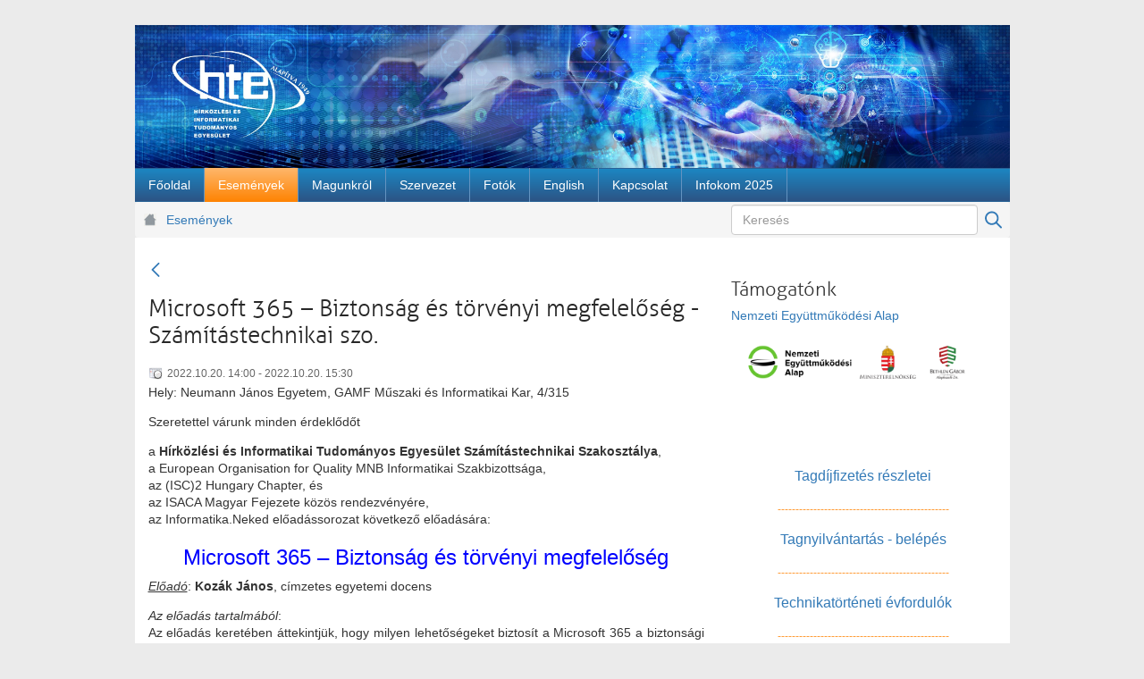

--- FILE ---
content_type: text/html;charset=UTF-8
request_url: https://www.hte.hu/esemenyek/-/esemeny/1/4796439/microsoft-365-biztonsag-es-torvenyi-megfeleloseg-szamitastechnikai-szo-
body_size: 11724
content:
<!DOCTYPE html> <html class="ltr" dir="ltr" lang="hu-HU"> <head> <title>Események - HTE site</title> <meta content="initial-scale=1.0, width=device-width" name="viewport" /> <link href="https://www.hte.hu/o/mentions-web/css/mentions.css" rel="stylesheet" type = "text/css" /> <link href="https://www.hte.hu/o/dynamic-data-mapping-form-renderer/css/main.css" rel="stylesheet" type = "text/css" /> <meta content="text/html; charset=UTF-8" http-equiv="content-type" /> <meta content="A HTE naptárában nem telik el hét szakmai találkozók, előadások, kerekasztal beszélgetések és egyéb szervezett események nélkül, de házigazdája többek között olyan országos szakmai nagyrendezvényeknek, mint a HTE Infokom, amely az infokommunikációs hálózatok és alkalmazások legfrissebb piaci, műszaki és szabályozási kérdéseinek egyik legelismertebb rendezvénye, a projektmenedzserek találkozóját és információcseréjét segítő Projektmenedzsment Fórum, a kimagasló hazai médiatechnológiai esemény, a HTE MediaNet konferencia." lang="hu-HU" name="description" /> <link data-senna-track="temporary" href="https://www.hte.hu/o/hte-dxp-theme/images/favicon.ico" rel="Shortcut Icon" /> <link data-senna-track="temporary" href="https&#x3a;&#x2f;&#x2f;www&#x2e;hte&#x2e;hu&#x2f;esemenyek&#x2f;-&#x2f;esemeny&#x2f;1&#x2f;4796439&#x2f;microsoft-365-biztonsag-es-torvenyi-megfeleloseg-szamitastechnikai-szo-" rel="canonical" /> <link class="lfr-css-file" data-senna-track="temporary" href="https&#x3a;&#x2f;&#x2f;www&#x2e;hte&#x2e;hu&#x2f;o&#x2f;hte-dxp-theme&#x2f;css&#x2f;aui&#x2e;css&#x3f;browserId&#x3d;other&#x26;themeId&#x3d;htedxptheme_WAR_htedxptheme&#x26;minifierType&#x3d;css&#x26;languageId&#x3d;hu_HU&#x26;b&#x3d;7002&#x26;t&#x3d;32" id="liferayAUICSS" rel="stylesheet" type="text/css" /> <link data-senna-track="temporary" href="&#x2f;o&#x2f;frontend-css-web&#x2f;main&#x2e;css&#x3f;browserId&#x3d;other&#x26;themeId&#x3d;htedxptheme_WAR_htedxptheme&#x26;minifierType&#x3d;css&#x26;languageId&#x3d;hu_HU&#x26;b&#x3d;7002&#x26;t&#x3d;1526654454969" id="liferayPortalCSS" rel="stylesheet" type="text/css" /> <link data-senna-track="permanent" href="&#x2f;combo&#x3f;browserId&#x3d;other&#x26;minifierType&#x3d;&#x26;themeId&#x3d;htedxptheme_WAR_htedxptheme&#x26;languageId&#x3d;hu_HU&#x26;b&#x3d;7002&#x26;com_liferay_journal_content_web_portlet_JournalContentPortlet_INSTANCE_YeLPsS9VPkRB&#x3a;&#x25;2Fcss&#x25;2Fmain&#x2e;css&#x26;com_liferay_product_navigation_product_menu_web_portlet_ProductMenuPortlet&#x3a;&#x25;2Fcss&#x25;2Fmain&#x2e;css&#x26;t&#x3d;1759054836000" id="d74cef25" rel="stylesheet" type="text/css" /> <script data-senna-track="temporary" type="text/javascript">var Liferay=Liferay||{};
Liferay.Browser={acceptsGzip:function(){return!0},getMajorVersion:function(){return 131},getRevision:function(){return"537.36"},getVersion:function(){return"131.0"},isAir:function(){return!1},isChrome:function(){return!0},isFirefox:function(){return!1},isGecko:function(){return!0},isIe:function(){return!1},isIphone:function(){return!1},isLinux:function(){return!1},isMac:function(){return!0},isMobile:function(){return!1},isMozilla:function(){return!1},isOpera:function(){return!1},isRtf:function(){return!0},
isSafari:function(){return!0},isSun:function(){return!1},isWebKit:function(){return!0},isWindows:function(){return!1}};Liferay.Data=Liferay.Data||{};Liferay.Data.NAV_SELECTOR="#navigation";Liferay.Data.NAV_SELECTOR_MOBILE="#navigationCollapse";Liferay.Data.isCustomizationView=function(){return!1};Liferay.Data.notices=[null];Liferay.PortletKeys={DOCUMENT_LIBRARY:"com_liferay_document_library_web_portlet_DLPortlet",DYNAMIC_DATA_MAPPING:"com_liferay_dynamic_data_mapping_web_portlet_DDMPortlet",ITEM_SELECTOR:"com_liferay_item_selector_web_portlet_ItemSelectorPortlet"};
Liferay.PropsValues={JAVASCRIPT_SINGLE_PAGE_APPLICATION_TIMEOUT:3E4,NTLM_AUTH_ENABLED:!1,UPLOAD_SERVLET_REQUEST_IMPL_MAX_SIZE:3E8};
Liferay.ThemeDisplay={getLayoutId:function(){return"10"},getLayoutRelativeURL:function(){return"/esemenyek"},getLayoutURL:function(){return"https://www.hte.hu/esemenyek"},getParentLayoutId:function(){return"0"},isControlPanel:function(){return!1},isPrivateLayout:function(){return"false"},isVirtualLayout:function(){return!1},getBCP47LanguageId:function(){return"hu-HU"},getCDNBaseURL:function(){return"https://www.hte.hu"},getCDNDynamicResourcesHost:function(){return""},getCDNHost:function(){return""},
getCompanyGroupId:function(){return"10192"},getCompanyId:function(){return"10154"},getDefaultLanguageId:function(){return"hu_HU"},getDoAsUserIdEncoded:function(){return""},getLanguageId:function(){return"hu_HU"},getParentGroupId:function(){return"10180"},getPathContext:function(){return""},getPathImage:function(){return"/image"},getPathJavaScript:function(){return"/o/frontend-js-web"},getPathMain:function(){return"/c"},getPathThemeImages:function(){return"https://www.hte.hu/o/hte-dxp-theme/images"},
getPathThemeRoot:function(){return"/o/hte-dxp-theme"},getPlid:function(){return"11057"},getPortalURL:function(){return"https://www.hte.hu"},getScopeGroupId:function(){return"10180"},getScopeGroupIdOrLiveGroupId:function(){return"10180"},getSessionId:function(){return""},getSiteGroupId:function(){return"10180"},getURLControlPanel:function(){return"/group/control_panel?refererPlid\x3d11057"},getURLHome:function(){return"https://www.hte.hu/web/guest"},getUserId:function(){return"10158"},getUserName:function(){return""},
isAddSessionIdToURL:function(){return!1},isFreeformLayout:function(){return!1},isImpersonated:function(){return!1},isSignedIn:function(){return!1},isStateExclusive:function(){return!1},isStateMaximized:function(){return!0},isStatePopUp:function(){return!1}};var themeDisplay=Liferay.ThemeDisplay;
Liferay.AUI={getAvailableLangPath:function(){return"available_languages.jsp?browserId\x3dother\x26themeId\x3dhtedxptheme_WAR_htedxptheme\x26colorSchemeId\x3d01\x26minifierType\x3djs\x26languageId\x3dhu_HU\x26b\x3d7002\x26t\x3d1526654455177"},getCombine:function(){return!0},getComboPath:function(){return"/combo/?browserId\x3dother\x26minifierType\x3d\x26languageId\x3dhu_HU\x26b\x3d7002\x26t\x3d1526654455177\x26"},getDateFormat:function(){return"%Y/%m/%d"},getEditorCKEditorPath:function(){return"/o/frontend-editor-ckeditor-web"},
getFilter:function(){return"min"},getFilterConfig:function(){var a=null;this.getCombine()||(a={replaceStr:".js"+this.getStaticResourceURLParams(),searchExp:"\\.js$"});return a},getJavaScriptRootPath:function(){return"/o/frontend-js-web"},getLangPath:function(){return"aui_lang.jsp?browserId\x3dother\x26themeId\x3dhtedxptheme_WAR_htedxptheme\x26colorSchemeId\x3d01\x26minifierType\x3djs\x26languageId\x3dhu_HU\x26b\x3d7002\x26t\x3d1526654455177"},getPortletRootPath:function(){return"/html/portlet"},getStaticResourceURLParams:function(){return"?browserId\x3dother\x26minifierType\x3d\x26languageId\x3dhu_HU\x26b\x3d7002\x26t\x3d1526654455177"}};
Liferay.authToken="bYvHBaF5";Liferay.currentURL="/esemenyek/-/esemeny/1/4796439/microsoft-365-biztonsag-es-torvenyi-megfeleloseg-szamitastechnikai-szo-";Liferay.currentURLEncoded="%2Fesemenyek%2F-%2Fesemeny%2F1%2F4796439%2Fmicrosoft-365-biztonsag-es-torvenyi-megfeleloseg-szamitastechnikai-szo-";</script> <script src="/o/js_loader_modules?t=200" type="text/javascript"></script> <script src="/o/frontend-js-web/barebone.jsp?browserId=other&amp;themeId=htedxptheme_WAR_htedxptheme&amp;colorSchemeId=01&amp;minifierType=js&amp;minifierBundleId=javascript.barebone.files&amp;languageId=hu_HU&amp;b=7002&amp;t=1526654455177" type="text/javascript"></script> <script src="/o/js_bundle_config?t=32" type="text/javascript"></script> <script data-senna-track="temporary" type="text/javascript">Liferay.Portlet.list=["hteeventdetailsportlet_WAR_htenewsportlet"];</script> <script data-senna-track="permanent" id="googleAnalyticsScript" type="text/javascript">(function(a,e,f,g,b,c,d){a.GoogleAnalyticsObject=b;a[b]=a[b]||function(){a[b].q=a[b].q||[];a[b].q.push(arguments)};a[b].l=1*new Date;c=e.createElement(f);d=e.getElementsByTagName(f)[0];c.async=1;c.src=g;d.parentNode.insertBefore(c,d)})(window,document,"script","//www.google-analytics.com/analytics.js","ga");ga("create","UA-6227477-1","auto");ga("send","pageview");</script> <link class="lfr-css-file" data-senna-track="temporary" href="https&#x3a;&#x2f;&#x2f;www&#x2e;hte&#x2e;hu&#x2f;o&#x2f;hte-dxp-theme&#x2f;css&#x2f;main&#x2e;css&#x3f;browserId&#x3d;other&#x26;themeId&#x3d;htedxptheme_WAR_htedxptheme&#x26;minifierType&#x3d;css&#x26;languageId&#x3d;hu_HU&#x26;b&#x3d;7002&#x26;t&#x3d;32" id="liferayThemeCSS" rel="stylesheet" type="text/css" /> <style data-senna-track="temporary" type="text/css"> #p_p_id_com_liferay_journal_content_web_portlet_JournalContentPortlet_INSTANCE_YeLPsS9VPkRB_ .portlet-content { border-width:; border-style: } #p_p_id_com_liferay_journal_content_web_portlet_JournalContentPortlet_INSTANCE_fDDTpPBtir9a_ .portlet-content { border-width:; border-style: } #p_p_id_com_liferay_journal_content_web_portlet_JournalContentPortlet_INSTANCE_LFfBFkKya1Ls_ .portlet-content { border-width:; border-style: } #p_p_id_htenexteventsportlet_WAR_htenewsportlet_ .portlet-content { border-width:; border-style: } </style> <link data-senna-track="temporary" href="/combo?browserId=other&minifierType=css&languageId=hu_HU&b=7002&t=1526654457879&/o/product-navigation-simulation-theme-contributor/css/simulation_panel.css&/o/product-navigation-product-menu-theme-contributor/product_navigation_product_menu.css&/o/product-navigation-control-menu-theme-contributor/product_navigation_control_menu.css" rel="stylesheet" type = "text/css" /> </head> <body class=" controls-visible yui3-skin-sam page-maximized guest-site signed-out public-page site hte"> <nav class="quick-access-nav" id="tzhf_quickAccessNav"> <h1 class="hide-accessible">Navigáció</h1> <ul> <li><a href="#main-content">Ugrás a tartalomhoz</a></li> </ul> </nav> <div class="container" id="wrapper"> <header id="banner" role="banner"> <div class="header-top"> <!-- Header --> <div class="portlet-boundary portlet-boundary_com_liferay_journal_content_web_portlet_JournalContentPortlet_ portlet-static portlet-static-end portlet-barebone portlet-journal-content " id="p_p_id_com_liferay_journal_content_web_portlet_JournalContentPortlet_INSTANCE_4544756_" > <section class="portlet" id="portlet_com_liferay_journal_content_web_portlet_JournalContentPortlet_INSTANCE_4544756"> <div class="portlet-content"> <!--<h2 class="portlet-title-text">Header</h2>--> <div class=" portlet-content-container" > <div class="portlet-body"> <div class="text-right user-tool-asset-addon-entries"> </div> <div class="journal-content-article"> <img src="/documents/10180/4544724/header.jpg" style="width: 979px; " /> </div> <div class="content-metadata-asset-addon-entries"> </div> </div> </div> </div> </section> </div> </div> <div class="header-bottom"> <!-- Navigation --> <nav class="sort-pages modify-pages closed" id="navigation" role="navigation"> <h1 class="hide-accessible">Navigáció</h1> <ul aria-label="Webhelyoldalak:" role="menubar"> <li class="" id="layout_11" role="presentation"> <a aria-labelledby="layout_11" href="https&#x3a;&#x2f;&#x2f;www&#x2e;hte&#x2e;hu&#x2f;fooldal" role="menuitem"><span> Főoldal</span></a> </li> <li aria-selected='true' class="selected" id="layout_10" role="presentation"> <a aria-labelledby="layout_10" aria-haspopup='true' href="https&#x3a;&#x2f;&#x2f;www&#x2e;hte&#x2e;hu&#x2f;esemenyek" role="menuitem"><span> Események</span></a> <ul class="child-menu" role="menu"> <li class="" id="layout_269" role="presentation"> <a aria-labelledby="layout_269" href="https&#x3a;&#x2f;&#x2f;www&#x2e;hte&#x2e;hu&#x2f;esemenyek" role="menuitem">Szakmai közösségek eseményei</a> </li> <li class="" id="layout_172" role="presentation"> <a aria-labelledby="layout_172" href="https&#x3a;&#x2f;&#x2f;www&#x2e;hte&#x2e;hu&#x2f;nagyrendezvenyek" role="menuitem">Nagyrendezvények</a> </li> <li class="" id="layout_417" role="presentation"> <a aria-labelledby="layout_417" href="https&#x3a;&#x2f;&#x2f;www&#x2e;hte&#x2e;hu&#x2f;2g_kivezetes" role="menuitem">2G kivezetés</a> </li> </ul> </li> <li class="" id="layout_27" role="presentation"> <a aria-labelledby="layout_27" href="https&#x3a;&#x2f;&#x2f;www&#x2e;hte&#x2e;hu&#x2f;magunkrol" role="menuitem"><span> Magunkról</span></a> <ul class="child-menu" role="menu"> <li class="" id="layout_33" role="presentation"> <a aria-labelledby="layout_33" href="https&#x3a;&#x2f;&#x2f;www&#x2e;hte&#x2e;hu&#x2f;dijak" role="menuitem">Díjak</a> </li> <li class="" id="layout_34" role="presentation"> <a aria-labelledby="layout_34" href="https&#x3a;&#x2f;&#x2f;www&#x2e;hte&#x2e;hu&#x2f;publikaciok" role="menuitem">Publikációk</a> </li> <li class="" id="layout_31" role="presentation"> <a aria-labelledby="layout_31" href="https&#x3a;&#x2f;&#x2f;www&#x2e;hte&#x2e;hu&#x2f;tortenet" role="menuitem">Történet</a> </li> <li class="" id="layout_117" role="presentation"> <a aria-labelledby="layout_117" href="https&#x3a;&#x2f;&#x2f;www&#x2e;hte&#x2e;hu&#x2f;beszamolok" role="menuitem">Beszámolók</a> </li> <li class="" id="layout_207" role="presentation"> <a aria-labelledby="layout_207" href="https&#x3a;&#x2f;&#x2f;www&#x2e;hte&#x2e;hu&#x2f;hteakademia" role="menuitem">HTE Akadémia</a> </li> <li class="" id="layout_300" role="presentation"> <a aria-labelledby="layout_300" href="https&#x3a;&#x2f;&#x2f;www&#x2e;hte&#x2e;hu&#x2f;technikatorteneti-evfordulok" role="menuitem">Technikatörténeti évfordulók</a> </li> <li class="" id="layout_351" role="presentation"> <a aria-labelledby="layout_351" href="https&#x3a;&#x2f;&#x2f;www&#x2e;hte&#x2e;hu&#x2f;szeniorjaink-munkai" role="menuitem">Szeniorjaink munkái</a> </li> <li class="" id="layout_379" role="presentation"> <a aria-labelledby="layout_379" href="https&#x3a;&#x2f;&#x2f;www&#x2e;hte&#x2e;hu&#x2f;itsza" role="menuitem">Infokommunikáció-történeti Személyi Adattár (ITSZA)</a> </li> <li class="" id="layout_383" role="presentation"> <a aria-labelledby="layout_383" href="https&#x3a;&#x2f;&#x2f;www&#x2e;fogalomtar&#x2e;hte&#x2e;hu&#x2f;" role="menuitem">Infokommunikációs Fogalomtár</a> </li> </ul> </li> <li class="" id="layout_28" role="presentation"> <a aria-labelledby="layout_28" href="https&#x3a;&#x2f;&#x2f;www&#x2e;hte&#x2e;hu&#x2f;szervezet" role="menuitem"><span> Szervezet</span></a> <ul class="child-menu" role="menu"> <li class="" id="layout_30" role="presentation"> <a aria-labelledby="layout_30" href="https&#x3a;&#x2f;&#x2f;www&#x2e;hte&#x2e;hu&#x2f;elnokseg" role="menuitem">Elnökség</a> </li> <li class="" id="layout_182" role="presentation"> <a aria-labelledby="layout_182" href="https&#x3a;&#x2f;&#x2f;www&#x2e;hte&#x2e;hu&#x2f;szenatus" role="menuitem">Szenátus</a> </li> <li class="" id="layout_90" role="presentation"> <a aria-labelledby="layout_90" href="https&#x3a;&#x2f;&#x2f;www&#x2e;hte&#x2e;hu&#x2f;tiszteletbeli-elnokok-elnoksegi-tagok" role="menuitem">Tiszteletbeli elnökök, -elnökségi tagok</a> </li> <li class="" id="layout_356" role="presentation"> <a aria-labelledby="layout_356" href="https&#x3a;&#x2f;&#x2f;www&#x2e;hte&#x2e;hu&#x2f;szakmai-kozossegek" role="menuitem">Szakmai közösségek</a> </li> <li class="" id="layout_88" role="presentation"> <a aria-labelledby="layout_88" href="https&#x3a;&#x2f;&#x2f;www&#x2e;hte&#x2e;hu&#x2f;bizottsagok" role="menuitem">Bizottságok</a> </li> <li class="" id="layout_68" role="presentation"> <a aria-labelledby="layout_68" href="https&#x3a;&#x2f;&#x2f;www&#x2e;hte&#x2e;hu&#x2f;tagsag-belepes" role="menuitem">Tagság, belépés</a> </li> <li class="" id="layout_142" role="presentation"> <a aria-labelledby="layout_142" href="https&#x3a;&#x2f;&#x2f;www&#x2e;hte&#x2e;hu&#x2f;tagdijfizetes-reszletei" role="menuitem">Tagdíjfizetés részletei</a> </li> <li class="" id="layout_184" role="presentation"> <a aria-labelledby="layout_184" href="https&#x3a;&#x2f;&#x2f;www&#x2e;hte&#x2e;hu&#x2f;kollektiv-tagok" role="menuitem">Kollektív tagok</a> </li> <li class="" id="layout_71" role="presentation"> <a aria-labelledby="layout_71" href="https&#x3a;&#x2f;&#x2f;www&#x2e;hte&#x2e;hu&#x2f;szabalyzatok" role="menuitem">Szabályzatok</a> </li> <li class="" id="layout_118" role="presentation"> <a aria-labelledby="layout_118" href="https&#x3a;&#x2f;&#x2f;www&#x2e;hte&#x2e;hu&#x2f;iszb" role="menuitem">ISZB</a> </li> <li class="" id="layout_222" role="presentation"> <a aria-labelledby="layout_222" href="https&#x3a;&#x2f;&#x2f;www&#x2e;hte&#x2e;hu&#x2f;korabbi-tisztsegviselok" role="menuitem">Korábbi tisztségviselők</a> </li> <li class="" id="layout_327" role="presentation"> <a aria-labelledby="layout_327" href="https&#x3a;&#x2f;&#x2f;www&#x2e;hte&#x2e;hu&#x2f;korabbi-szakmai-kozossegek" role="menuitem">Korábbi szakmai közösségek</a> </li> </ul> </li> <li class="" id="layout_179" role="presentation"> <a aria-labelledby="layout_179" href="https&#x3a;&#x2f;&#x2f;www&#x2e;hte&#x2e;hu&#x2f;fotoalbum" role="menuitem"><span> Fotók</span></a> </li> <li class="" id="layout_48" role="presentation"> <a aria-labelledby="layout_48" href="https&#x3a;&#x2f;&#x2f;www&#x2e;hte&#x2e;hu&#x2f;web&#x2f;en" role="menuitem"><span> English</span></a> </li> <li class="" id="layout_29" role="presentation"> <a aria-labelledby="layout_29" href="https&#x3a;&#x2f;&#x2f;www&#x2e;hte&#x2e;hu&#x2f;kapcsolat" role="menuitem"><span> Kapcsolat</span></a> <ul class="child-menu" role="menu"> <li class="" id="layout_267" role="presentation"> <a aria-labelledby="layout_267" href="https&#x3a;&#x2f;&#x2f;www&#x2e;hte&#x2e;hu&#x2f;oldalterkep" role="menuitem">Oldaltérkép</a> </li> </ul> </li> <li class="" id="layout_414" role="presentation"> <a aria-labelledby="layout_414" href="https&#x3a;&#x2f;&#x2f;www&#x2e;hte&#x2e;hu&#x2f;web&#x2f;infokom2025" role="menuitem"><span> Infokom 2025</span></a> </li> </ul> </nav> </div> </header> <nav id="breadcrumbs"> <div class="portlet-boundary portlet-boundary_com_liferay_site_navigation_breadcrumb_web_portlet_SiteNavigationBreadcrumbPortlet_ portlet-static portlet-static-end portlet-barebone portlet-breadcrumb " id="p_p_id_com_liferay_site_navigation_breadcrumb_web_portlet_SiteNavigationBreadcrumbPortlet_" > <section class="portlet" id="portlet_com_liferay_site_navigation_breadcrumb_web_portlet_SiteNavigationBreadcrumbPortlet"> <div class="portlet-content"> <!--<h2 class="portlet-title-text">Útvonal</h2>--> <div class=" portlet-content-container" > <div class="portlet-body"> <div id="_com_liferay_site_navigation_breadcrumb_web_portlet_SiteNavigationBreadcrumbPortlet_breadcrumbs-defaultScreen"> <h1 class="hide-accessible">Útvonal</h1> <ul class="breadcrumb breadcrumb-horizontal"> <li> <a href="https://www.hte.hu/esemenyek" >Események</a> </li> </ul> </div> </div> </div> </div> </section> </div> <div class="search-portlet-wrapper"> <div class="portlet-boundary portlet-boundary_com_liferay_portal_search_web_portlet_SearchPortlet_ portlet-static portlet-static-end portlet-borderless portlet-search " id="p_p_id_com_liferay_portal_search_web_portlet_SearchPortlet_" > <section class="portlet" id="portlet_com_liferay_portal_search_web_portlet_SearchPortlet"> <div class="portlet-content"> <!--<h2 class="portlet-title-text">Search</h2>--> <div class=" portlet-content-container" > <div class="portlet-body"> <form action="https&#x3a;&#x2f;&#x2f;www&#x2e;hte&#x2e;hu&#x2f;esemenyek&#x3f;p_p_id&#x3d;com_liferay_portal_search_web_portlet_SearchPortlet&#x26;p_p_lifecycle&#x3d;0&#x26;p_p_state&#x3d;maximized&#x26;p_p_mode&#x3d;view&#x26;_com_liferay_portal_search_web_portlet_SearchPortlet_mvcPath&#x3d;&#x25;2Fsearch&#x2e;jsp&#x26;_com_liferay_portal_search_web_portlet_SearchPortlet_redirect&#x3d;https&#x25;3A&#x25;2F&#x25;2Fwww&#x2e;hte&#x2e;hu&#x25;2Fesemenyek&#x25;3Fp_p_id&#x25;3Dcom_liferay_portal_search_web_portlet_SearchPortlet&#x25;26p_p_lifecycle&#x25;3D0&#x25;26p_p_state&#x25;3Dnormal&#x25;26p_p_mode&#x25;3Dview" class="form " data-fm-namespace="_com_liferay_portal_search_web_portlet_SearchPortlet_" id="_com_liferay_portal_search_web_portlet_SearchPortlet_fm" method="get" name="_com_liferay_portal_search_web_portlet_SearchPortlet_fm" > <fieldset class="input-container" disabled="disabled"> <input  class="field form-control"  id="_com_liferay_portal_search_web_portlet_SearchPortlet_formDate"    name="_com_liferay_portal_search_web_portlet_SearchPortlet_formDate"     type="hidden" value="1768948537552"   /> <input name="p_p_id" type="hidden" value="com_liferay_portal_search_web_portlet_SearchPortlet" /><input name="p_p_lifecycle" type="hidden" value="0" /><input name="p_p_state" type="hidden" value="maximized" /><input name="p_p_mode" type="hidden" value="view" /><input name="_com_liferay_portal_search_web_portlet_SearchPortlet_mvcPath" type="hidden" value="&#x2f;search&#x2e;jsp" /><input name="_com_liferay_portal_search_web_portlet_SearchPortlet_redirect" type="hidden" value="https&#x3a;&#x2f;&#x2f;www&#x2e;hte&#x2e;hu&#x2f;esemenyek&#x3f;p_p_id&#x3d;com_liferay_portal_search_web_portlet_SearchPortlet&#x26;p_p_lifecycle&#x3d;0&#x26;p_p_state&#x3d;normal&#x26;p_p_mode&#x3d;view" /> <fieldset class="fieldset " > <div class=""> <div class="form-group form-group-inline input-text-wrapper"> <input  class="field search-input form-control"  id="_com_liferay_portal_search_web_portlet_SearchPortlet_keywords"    name="_com_liferay_portal_search_web_portlet_SearchPortlet_keywords"   placeholder="Keresés" title="Keresés" type="text" value=""  size="30"  /> </div> <input  class="field form-control"  id="_com_liferay_portal_search_web_portlet_SearchPortlet_scope"    name="_com_liferay_portal_search_web_portlet_SearchPortlet_scope"     type="hidden" value="this-site"   /> <div class="lfr-ddm-field-group lfr-ddm-field-group-inline field-wrapper" > <span class="icon-monospaced" > <a href="javascript&#x3a;&#x3b;" target="_self" class=" lfr-icon-item taglib-icon" id="_com_liferay_portal_search_web_portlet_SearchPortlet_rjus__null__null" onClick="_com_liferay_portal_search_web_portlet_SearchPortlet_search();" > <span class="" id=""> <svg class="lexicon-icon lexicon-icon-search" role="img" title="" > <use xlink:href="https://www.hte.hu/o/hte-dxp-theme/images/lexicon/icons.svg#search" /> </svg> <span class="taglib-icon-label"> </span> </span> <span class="taglib-text hide-accessible"></span> </a> </span> </div> </div> </fieldset> </fieldset> </form> </div> </div> </div> </section> </div> </div> </nav> <section id="content"> <div class="columns-max" id="main-content" role="main"> <div class="portlet-layout row"> <div class="col-md-8 portlet-column portlet-column-first" id="column-1"> <div class="portlet-boundary portlet-boundary_hteeventdetailsportlet_WAR_htenewsportlet_ portlet-static portlet-static-end portlet-borderless " id="p_p_id_hteeventdetailsportlet_WAR_htenewsportlet_" > <section class="portlet" id="portlet_hteeventdetailsportlet_WAR_htenewsportlet"> <div class="portlet-content"> <!--<h2 class="portlet-title-text">Esemény részletei</h2>--> <div class=" portlet-content-container" > <div class="portlet-body"> <div class="taglib-header "> <span class="header-back-to lfr-portal-tooltip" title="Vissza" > <a href="https&#x3a;&#x2f;&#x2f;www&#x2e;hte&#x2e;hu&#x2f;esemenyek&#x3f;p_p_id&#x3d;hteeventdetailsportlet_WAR_htenewsportlet&#x26;p_p_lifecycle&#x3d;0&#x26;p_p_state&#x3d;normal&#x26;p_p_state_rcv&#x3d;1&#x26;_hteeventdetailsportlet_WAR_htenewsportlet_eventId&#x3d;4796439&#x26;_hteeventdetailsportlet_WAR_htenewsportlet_cp_cal&#x3d;1&#x26;_hteeventdetailsportlet_WAR_htenewsportlet_cp_evn&#x3d;microsoft-365-biztonsag-es-torvenyi-megfeleloseg-szamitastechnikai-szo-" target="_self" class=" lfr-icon-item taglib-icon" id="_hteeventdetailsportlet_WAR_htenewsportlet_TabsBack" > <span class="" id=""> <svg class="lexicon-icon lexicon-icon-angle-left" role="img" title="" > <use xlink:href="https://www.hte.hu/o/hte-dxp-theme/images/lexicon/icons.svg#angle-left" /> </svg> <span class="taglib-icon-label"> </span> </span> <span class="taglib-text hide-accessible">Vissza</span> </a> </span> <h3 class="header-title"> <span> Microsoft 365 &#x2013; Biztonság és törvényi megfelelőség - Számítástechnikai szo. </span> </h3> </div> <div class="event-dates"> 2022.10.20. 14:00 - 2022.10.20. 15:30 </div> <div class="event-location"> Hely: Neumann János Egyetem, GAMF Műszaki és Informatikai Kar, 4/315 </div> <div class="event-description"> <p> <p>Szeretettel várunk minden érdeklődőt</p> <p>a <strong>Hírközlési és Informatikai Tudományos Egyesület</strong> <strong>Számítástechnikai Szakosztálya</strong>, <br /> a European Organisation for Quality MNB Informatikai Szakbizottsága,<br /> az (ISC)2 Hungary Chapter, és<br /> az ISACA Magyar Fejezete közös rendezvényére,<br /> az Informatika.Neked előadássorozat következő előadására:</p> <h3 style="text-align: center;"> <span style="color: rgb(0,0,255);">Microsoft 365 – Biztonság és törvényi megfelelőség</span></h3> <p style="text-align: justify;"> <u> <em>Előadó</em></u>: <strong>Kozák János</strong>, címzetes egyetemi docens</p> <p style="text-align: justify;"> <em>Az előadás tartalmából</em>:<br /> Az előadás keretében áttekintjük, hogy milyen lehetőségeket biztosít a Microsoft 365 a biztonsági követelményeknek és adatvédelmi<br /> törvényi elvárásoknak történő megfelelés biztosítása érdekében.</p> <p style="text-align: justify;"> <u> <em>Főbb témakörök</em></u>:</p> <ul> <li style="text-align: justify;">Data retention policy</li> <li style="text-align: justify;">Data governance</li> <li style="text-align: justify;">Security and compliance</li> <li style="text-align: justify;">Microsoft Defender</li> <li style="text-align: justify;">MFA (Mulitfactor authentication)</li> <li style="text-align: justify;">SSPR (Self- Service Password reset)</li> <li style="text-align: justify;">Conditional Access</li> <li style="text-align: justify;">PowerShell for Microsoft 365</li></ul> <p style="text-align: justify;"> <u> <em>Az előadóról</em></u>:<br /> Kozák János a Crayon Magyarország Kft-nél dolgozik, mint “Delivery Lead”. Fő szakterületei a Microsoft 365, Azure, valamint a köré épülő technológiák. Munkája során nagyon meghatározó az üzleti és csoportmunka folyamatok kialakítása, újragondolása és fejlesztése, valamint az ezek köré épülő termékek képességeinek bemutatása főként Microsoft 365, SharePoint és Power Platform alapokon. 2022-ben a Microsoft immár hatodik alkalommal jutalmazta meg az MVP (Most Valuable Professional) címmel. Ez a Microsoft legnagyobb szakmai kitüntetése, és azokat szakembereket jutalmazzák ezzel a címmel, akik nem csak elmélyednek egy-egy témában, hanem különböző előadások, projektek, szakmai publikációk során meg is ismertetik azt a szélesebb publikummal. 2021-ben a Neumann János Egyetem címzetes egyetemi docensi címet adományozott számára szakmai és oktatási tevékenységének elismeréseként.</p> </p> </div> <div class="event-categories entry-categories"> </div> <div class="event-tags entry-tags"> <span class="taglib-asset-tags-summary"> Címkék: <span class="badge badge-default badge-sm">számítástechikai szakosztály</span> </span> </div> <div class="event-related-assets entry-links"> </div> <div class="event-export"> <a href="https://www.hte.hu/esemenyek?p_p_id=hteeventdetailsportlet_WAR_htenewsportlet&p_p_lifecycle=2&p_p_state=maximized&p_p_mode=view&p_p_resource_id=export&p_p_cacheability=cacheLevelPage&_hteeventdetailsportlet_WAR_htenewsportlet_calendarBookingId=4796439" target="_blank">Esemény exportálása</a> </div> </div> </div> </div> </section> </div> </div> <div class="col-md-4 portlet-column portlet-column-last" id="column-2"> <div class="portlet-dropzone portlet-column-content portlet-column-content-last" id="layout-column_column-2"> <div class="portlet-boundary portlet-boundary_com_liferay_journal_content_web_portlet_JournalContentPortlet_ portlet-static portlet-static-end portlet-borderless portlet-journal-content " id="p_p_id_com_liferay_journal_content_web_portlet_JournalContentPortlet_INSTANCE_YeLPsS9VPkRB_" > <section class="portlet" id="portlet_com_liferay_journal_content_web_portlet_JournalContentPortlet_INSTANCE_YeLPsS9VPkRB"> <div class="portlet-content"> <!--<h2 class="portlet-title-text">Támogatóink</h2>--> <div class=" portlet-content-container" > <div class="portlet-body"> <div class="text-right user-tool-asset-addon-entries"> </div> <div class="journal-content-article"> <h3>Támogatónk</h3> <p><a href="https://civil.info.hu/nea/kezdolap/bemutatkozas/index.html" target="_blank">Nemzeti Együttműködési Alap</a></p> <p><a href="http://civil.info.hu/web/nea"><img src="https://www.hte.hu/documents/10180/95889/NEA_ME_BGA.png/4c85a511-4888-9339-9f16-bfedd2272aae?version=1.0&amp;t=1573844756849" style="width: 280px; " /></a></p> </div> <div class="content-metadata-asset-addon-entries"> <div class="content-metadata-asset-addon-entry content-metadata-asset-addon-entry-links"> </div> </div> </div> </div> </div> </section> </div> <div class="portlet-boundary portlet-boundary_com_liferay_journal_content_web_portlet_JournalContentPortlet_ portlet-static portlet-static-end portlet-borderless portlet-journal-content " id="p_p_id_com_liferay_journal_content_web_portlet_JournalContentPortlet_INSTANCE_fDDTpPBtir9a_" > <section class="portlet" id="portlet_com_liferay_journal_content_web_portlet_JournalContentPortlet_INSTANCE_fDDTpPBtir9a"> <div class="portlet-content"> <!--<h2 class="portlet-title-text">Kiemelt hír - banner</h2>--> <div class=" portlet-content-container" > <div class="portlet-body"> <div class="text-right user-tool-asset-addon-entries"> </div> <div class="journal-content-article"> <p style="font-size: medium; font-family: Calibri, sans-serif; color: rgb(0, 0, 0); text-align: center;">&nbsp;</p> <p style="font-size: medium; font-family: Calibri, sans-serif; color: rgb(0, 0, 0); text-align: center;"><a href="/tagdijfizetes-reszletei">Tagdíjfizetés részletei</a></p> <p style="text-align: center;"><span style="color: rgb(255, 156, 54); font-size: 12px;">------------------------------------------------</span></p> <p style="font-size: medium; font-family: Calibri, sans-serif; color: rgb(0, 0, 0); text-align: center;"><a href="https://members.hte.hu/login">Tagnyilvántartás - belépés</a></p> <p style="text-align: center;"><span style="color: rgb(255, 156, 54); font-size: 12px;">------------------------------------------------</span></p> <p style="font-size: medium; font-family: Calibri, sans-serif; color: rgb(0, 0, 0); text-align: center;"><a href="/technikatorteneti-evfordulok">Technikatörténeti évfordulók</a></p> <p style="text-align: center;"><span style="color: rgb(255, 156, 54); font-size: 12px;">------------------------------------------------</span></p> <p style="text-align: center;"><a href="http://www.infocommunications.hu/" target="_blank"><img alt="" src="/documents/11801/319933/Infocomm_Journal_header.png?t=1450868804996" style="width: 240px; height: 40px;" /></a></p> </div> <div class="content-metadata-asset-addon-entries"> <div class="content-metadata-asset-addon-entry content-metadata-asset-addon-entry-links"> </div> </div> </div> </div> </div> </section> </div> <div class="portlet-boundary portlet-boundary_htenexteventsportlet_WAR_htenewsportlet_ portlet-static portlet-static-end portlet-borderless " id="p_p_id_htenexteventsportlet_WAR_htenewsportlet_" > <section class="portlet" id="portlet_htenexteventsportlet_WAR_htenewsportlet"> <div class="portlet-content"> <!--<h2 class="portlet-title-text">Legközelebbi események</h2>--> <div class=" portlet-content-container" > <div class="portlet-body"> <div class="events"> <h3 class="title">Legközelebbi események</h3> <div class="items"> <a class="event-name" href="https://www.hte.hu/esemenyek/-/esemeny/5017110/eivok-72--adatkozpontok-kiskerdesei-szakmai-forum">EIVOK-72. Adatközpontok „kiskérdései” Szakmai Fórum</a> <em>2026.01.22. 16:30 - 2026.01.22. 18:30</em> </div> </div> </div> </div> </div> </section> </div> <div class="portlet-boundary portlet-boundary_com_liferay_journal_content_web_portlet_JournalContentPortlet_ portlet-static portlet-static-end portlet-borderless portlet-journal-content " id="p_p_id_com_liferay_journal_content_web_portlet_JournalContentPortlet_INSTANCE_LFfBFkKya1Ls_" > <section class="portlet" id="portlet_com_liferay_journal_content_web_portlet_JournalContentPortlet_INSTANCE_LFfBFkKya1Ls"> <div class="portlet-content"> <!--<h2 class="portlet-title-text">Kiemelkedő támogatóink</h2>--> <div class=" portlet-content-container" > <div class="portlet-body"> <div class="text-right user-tool-asset-addon-entries"> </div> <div class="journal-content-article"> <h3>Kiemelkedő támogatóink</h3> <table border="0" cellpadding="1" cellspacing="1" style="width: 100%;"> <tbody> <tr> <td style="width: 50%;"><a href="https://2connect.hu/"><img src="/documents/10180/95889/2connect_long_logo_CMYK_lightBG+%28002%29.jpg" style="height: 25px; width: 130px;" /></a></td> <td style="width: 50%; text-align: left;">&nbsp;<a href="https://www.4ig.hu/nyito"><img src="https://www.hte.hu/documents/10180/95889/4iG_logo.jpg/c65fbfda-6e12-9430-8fdf-0b32abab6f14?t=1660637700130" style="width: 60px;" /></a></td> </tr> <tr> <td><a href="https://dkf.hu/"><img src="https://www.hte.hu/documents/10180/95889/DKF.jpg" style="width: 80px;" /></a></td> <td><span style="font-size: 12px;">&nbsp;&nbsp;</span><a href="https://www.dynata.com/"><img src="/documents/10180/95889/Dynata+logo_Full+Color_2025.png" style="height: 28px; width: 110px;" /></a></td> </tr> <tr> <td> <p><span style="font-size: 12px;"><a href="http://www.enet.hu" target="_blank"><img src="/documents/10180/95889/eNET-logo-RGB_Color.jpg/62ded0d1-1fad-746a-98e1-5a107a2f6a8c?t=1641897107827" style="width: 79px;" /></a></span></p> </td> <td><a href="http://www.ericsson.com/hu" target="_blank"><img alt="" src="/documents/10180/95889/Ericsson_45x40.png?t=1360754882797" style="width: 50px;" /></a></td> </tr> <tr> <td><span style="font-size: 12px;"><a href="https://www.euroone.hu/"><img src="https://www.hte.hu/documents/10180/95889/EuroOne_logo.png/084516d8-22d2-df81-a996-5e3c0b0133db?t=1683805865201" style="width: 110px;" /></a></span></td> <td><a href="http://hirkozlesitanacs.hu/" target="_blank"><img alt="Hírközlési Érdekegyeztető Tanács" src="http://hirkozlesitanacs.hu/wp-content/uploads/2017/01/logo-het-s.png" style="width: 85px;" /></a></td> </tr> <tr> <td style="vertical-align: middle;"><a href="http://huawei.hu" target="_blank"><img alt="" src="/documents/10180/95889/Huawei_120x43.jpg?t=1427700303922" style="width: 110px;" /></a></td> <td style="vertical-align: middle;"><a href="https://idomsoft.hu/"><img src="https://www.hte.hu/documents/10180/95889/Idomsoft_logo.png" style="width: 100px;" /></a></td> </tr> <tr> <td><a href="http://key-telecom.hu/"><img src="https://www.hte.hu/documents/10180/95889/key_telecom_logo.jpg" style="width: 100px;" /></a></td> <td><a href="http://www.magyartelekom.hu/" style="text-decoration: underline;"><img alt="" src="/documents/10180/95889/T_logo.png" style="width: 50px;" /></a></td> </tr> <tr> <td style="vertical-align: top;"> <p>&nbsp;</p> <p><a href="https://www.posta.hu/"><img src="/documents/10180/95889/magyar-posta-logo.jpg" style="height: 42px; width: 80px;" /></a></p> </td> <td><a href="https://www.mavcsoport.hu/" target="_blank"><img src="/documents/10180/14708/Logo_Hungary_M%C3%81V.svg.png/c704f066-ef8c-858c-2235-49baae490fae?t=1673013722220" style="width: 50px;" /></a></td> </tr> <tr> <td style="vertical-align: middle;"><a href="https://www.metalcomzrt.hu"><img src="https://www.hte.hu/documents/10180/95889/metALCOM_2019.png/afba7c87-b35a-6964-7784-b16b8478dd47?version=1.0&amp;t=1553861790655" style="width: 110px;" /></a></td> <td style="vertical-align: middle;"><a href="https://www.microsoft.com/hu-hu" target="_blank"><img src="/documents/10180/95889/Microsoft.jpg/47f4cb27-4b16-4b85-4ae1-6a1f76d1ecd7?t=1608207298328" style="width: 134px;" /></a></td> </tr> <tr> <td><a href="https://atomeromu.mvm.hu"><img src="https://www.hte.hu/documents/10180/95889/MVM_Paks.jpg" style="width: 70px;" /></a></td> <td><a href="https://www.neti.com"><img src="/documents/10180/95889/logo_NETI_szinatmenetes.png" style="width: 90px;" /></a></td> </tr> <tr> <td style="vertical-align: middle;"><a href="http://www.nwtvisor.hu"><img src="/documents/10180/95889/Netvisor_logo_horizontal_color.jpg" style="height: 49px; width: 120px;" /></a></td> <td style="vertical-align: middle;"><a href="https://nisz.hu/"><img src="/documents/10180/95889/NISZ_logo_2020_szines.jpg/e94df3f9-2a6b-9b7e-bdd7-41e566c8746f?t=1631629876377" style="width: 50px;" /></a></td> </tr> <tr> <td><a href="https://services.global.ntt/en-us/"><img src="/documents/10180/95889/GlobalLogo_NTTDATA_FutureBlue_RGB.png" style="width: 140px;" /></a></td> <td><a href="https://www.vodafone.hu/"><img src="https://www.hte.hu/documents/10180/95889/ONE_LOGO_PRIMARY_RGB.png/73691a16-3fb7-3a56-e984-f09ac79e9e20?t=1758628098910" style="width: 50px; height: 50px;" /></a></td> </tr> <tr> <td>&nbsp;</td> <td><a href="https://www.porion.hu/"><img src="/documents/10180/95889/porion_digital_120x19.jpg" /></a></td> </tr> <tr> <td><a href="https://www.pro-m.hu/"><img src="https://www.hte.hu/documents/10180/0/pro-m_logo.jpg/c73b9cb8-a311-8c78-50da-b6b76e0c0e75?version=1.0&amp;t=1706271321860" style="width: 130px;" /></a></td> <td><a href="http://www.rdisoftware.com/" target="_blank"><img src="/documents/10180/95889/rdi_logo_lrg.png/368b348b-d4c3-da4b-7343-4dfaa1f2889d?t=1652171936132" style="width: 62px;" /></a></td> </tr> <tr> <td><a href="https://www.rohde-schwarz.com/hu/home_48230.html"><img src="/documents/10180/95889/RS_Logo_Logotype_claim_RGB.png" style="width: 140px;" /></a></td> <td><img src="/documents/10180/95889/LOGO_SAGEMCOM_RVB.png" style="width: 140px;" /></td> </tr> <tr> <td><a href="https://schonherz.hu/diakmunkak/budapest" target="_blank"><img src="/documents/10180/14708/sch-2019-logo-white.jpg/1761ebe6-9927-b231-b975-237ec63bdd77?t=1600344440161" style="width: 60px;" /></a></td> <td><a href="http://www.stratis.hu" target="_blank"><img src="https://www.hte.hu/documents/10180/95889/stratis_logo_color_large.jpg/5de61036-8754-3c93-3983-a0406e71a18b?version=1.0&amp;t=1658497364122" style="width: 85px;" /></a></td> </tr> <tr> <td><a href="http://telenor.hu"><img src="/documents/10180/95889/Yettel.jpg/833b3db2-d800-2fc0-2b16-147dd660a9ab?t=1648451517085" style="width: 80px;" /></a></td> <td>&nbsp;</td> </tr> </tbody> </table> </div> <div class="content-metadata-asset-addon-entries"> <div class="content-metadata-asset-addon-entry content-metadata-asset-addon-entry-links"> </div> </div> </div> </div> </div> </section> </div> </div> </div> </div> </div> <form action="#" id="hrefFm" method="post" name="hrefFm"> <span></span> </form> </section> <footer id="footer" role="contentinfo"> <div class="row"> <div class="col-xs-10 footer-left"> <!-- Footer --> <div class="portlet-boundary portlet-boundary_com_liferay_journal_content_web_portlet_JournalContentPortlet_ portlet-static portlet-static-end portlet-barebone portlet-journal-content " id="p_p_id_com_liferay_journal_content_web_portlet_JournalContentPortlet_INSTANCE_10792_" > <section class="portlet" id="portlet_com_liferay_journal_content_web_portlet_JournalContentPortlet_INSTANCE_10792"> <div class="portlet-content"> <!--<h2 class="portlet-title-text">Footer</h2>--> <div class=" portlet-content-container" > <div class="portlet-body"> <div class="text-right user-tool-asset-addon-entries"> </div> <div class="journal-content-article"> <p><a href="http://www.hte.hu/kapcsolat"><span style="font-size: 14px;">Kapcsolat</span></a><span style="font-size: 14px;">&nbsp; •&nbsp;</span>&nbsp;<span style="font-size: 14px;"><a href="/oldalterkep">Oldaltérkép</a>&nbsp; •&nbsp;</span><span style="font-size: 14px;">&nbsp;</span><a href="/tagsag-belepes" style="font-size: 14px;">Belépési</a>&nbsp;&nbsp;<span style="font-size: 14px;">•&nbsp;</span>&nbsp;<a href="https://members.hte.hu/login"><span style="font-size: 14px;">Tagnyilvántartás</span></a><span style="font-size: 14px;">&nbsp; &nbsp; &nbsp; &nbsp;</span><a href="https://www.facebook.com/hte.egyesulet" style="font-size: 14px;" target="_blank"><img alt="" src="/documents/10180/79767/fb_icon_325x325.png?t=1401007435952" style="width: 25px; height: 25px;" /></a>&nbsp;<a href="https://www.youtube.com/c/HTEinfo"><img src="/documents/10180/95889/YouTube_logo.png" style="height: 28px; width: 39px;" /></a>&nbsp;<a href="https://www.instagram.com/hte_1949/"><img src="/documents/10180/318739/instagram+%281%29.png" style="width: 25px; height: 25px;" /></a><br /> <a href="http://regi.hte.hu" style="font-size: 14px;" target="_blank">Régi HTE honlap</a>&nbsp;<span style="font-size: 14px;">•&nbsp;</span><a href="/szja">SZJA 1%</a><br /> &nbsp;</p> <p><a href="https://adatedih.hu/"><img src="https://www.hte.hu/documents/10180/0/DATA-EDIH_Color_logo-no-background.png/0040fe02-b7ec-1df7-3bd9-1fa239835986?t=1693386702620" style="width: 154px; height: 60px;" /><img src="/documents/10180/95889/DJP_MI_atagja_fekvo.png" style="width: 134px; height: 40px;" /></a>&nbsp; &nbsp;&nbsp;<a href="https://www.ieee.org/index.html"><img alt="" src="/documents/10180/95889/IEEE_logo.gif?t=1516609977961" style="width: 80px; height: 45px;" /></a>&nbsp; &nbsp; &nbsp;&nbsp;<a href="https://www.comsoc.org"><img alt="" src="/documents/10180/95889/ieee-comsoc_2016.png?t=1516610304055" style="width: 116px; height: 45px;" /></a></p> <p>&nbsp;</p> </div> <div class="content-metadata-asset-addon-entries"> </div> </div> </div> </div> </section> </div> </div> <div class="col-xs-2 footer-right"> <a href="//www.webtown.hu" title="webtown - webdesign" class="footer-logo">webtown - webdesign</a> </div> </div> </footer> </div> <script type="text/javascript">Liferay.BrowserSelectors.run();</script> <script type="text/javascript">Liferay.currentURL="/esemenyek/-/esemeny/1/4796439/microsoft-365-biztonsag-es-torvenyi-megfeleloseg-szamitastechnikai-szo-";Liferay.currentURLEncoded="%2Fesemenyek%2F-%2Fesemeny%2F1%2F4796439%2Fmicrosoft-365-biztonsag-es-torvenyi-megfeleloseg-szamitastechnikai-szo-";</script> <script type="text/javascript"></script> <script type="text/javascript">Liferay.Portlet.onLoad({canEditTitle:!1,columnPos:1,isStatic:"end",namespacedId:"p_p_id_com_liferay_journal_content_web_portlet_JournalContentPortlet_INSTANCE_fDDTpPBtir9a_",portletId:"com_liferay_journal_content_web_portlet_JournalContentPortlet_INSTANCE_fDDTpPBtir9a",refreshURL:"/c/portal/render_portlet?p_l_id\x3d11057\x26p_p_id\x3dcom_liferay_journal_content_web_portlet_JournalContentPortlet_INSTANCE_fDDTpPBtir9a\x26p_p_lifecycle\x3d0\x26p_t_lifecycle\x3d0\x26p_p_state\x3dnormal\x26p_p_mode\x3dview\x26p_p_col_id\x3dcolumn-2\x26p_p_col_pos\x3d1\x26p_p_col_count\x3d4\x26p_p_isolated\x3d1\x26currentURL\x3d%2Fesemenyek%2F-%2Fesemeny%2F1%2F4796439%2Fmicrosoft-365-biztonsag-es-torvenyi-megfeleloseg-szamitastechnikai-szo-"});
Liferay.Portlet.onLoad({canEditTitle:!1,columnPos:0,isStatic:"end",namespacedId:"p_p_id_com_liferay_journal_content_web_portlet_JournalContentPortlet_INSTANCE_YeLPsS9VPkRB_",portletId:"com_liferay_journal_content_web_portlet_JournalContentPortlet_INSTANCE_YeLPsS9VPkRB",refreshURL:"/c/portal/render_portlet?p_l_id\x3d11057\x26p_p_id\x3dcom_liferay_journal_content_web_portlet_JournalContentPortlet_INSTANCE_YeLPsS9VPkRB\x26p_p_lifecycle\x3d0\x26p_t_lifecycle\x3d0\x26p_p_state\x3dnormal\x26p_p_mode\x3dview\x26p_p_col_id\x3dcolumn-2\x26p_p_col_pos\x3d0\x26p_p_col_count\x3d4\x26p_p_isolated\x3d1\x26currentURL\x3d%2Fesemenyek%2F-%2Fesemeny%2F1%2F4796439%2Fmicrosoft-365-biztonsag-es-torvenyi-megfeleloseg-szamitastechnikai-szo-"});
Liferay.Portlet.onLoad({canEditTitle:!1,columnPos:0,isStatic:"end",namespacedId:"p_p_id_com_liferay_site_navigation_breadcrumb_web_portlet_SiteNavigationBreadcrumbPortlet_",portletId:"com_liferay_site_navigation_breadcrumb_web_portlet_SiteNavigationBreadcrumbPortlet",refreshURL:"/c/portal/render_portlet?p_l_id\x3d11057\x26p_p_id\x3dcom_liferay_site_navigation_breadcrumb_web_portlet_SiteNavigationBreadcrumbPortlet\x26p_p_lifecycle\x3d0\x26p_t_lifecycle\x3d0\x26p_p_state\x3dnormal\x26p_p_mode\x3dview\x26p_p_col_id\x3dnull\x26p_p_col_pos\x3dnull\x26p_p_col_count\x3dnull\x26p_p_static\x3d1\x26p_p_isolated\x3d1\x26currentURL\x3d%2Fesemenyek%2F-%2Fesemeny%2F1%2F4796439%2Fmicrosoft-365-biztonsag-es-torvenyi-megfeleloseg-szamitastechnikai-szo-\x26settingsScope\x3dportletInstance"});
svg4everybody({polyfill:!0});Liferay.Portlet.onLoad({canEditTitle:!1,columnPos:0,isStatic:"end",namespacedId:"p_p_id_hteeventdetailsportlet_WAR_htenewsportlet_",portletId:"hteeventdetailsportlet_WAR_htenewsportlet",refreshURL:"/c/portal/render_portlet?p_l_id\x3d11057\x26p_p_id\x3dhteeventdetailsportlet_WAR_htenewsportlet\x26p_p_lifecycle\x3d0\x26p_t_lifecycle\x3d0\x26p_p_state\x3dmaximized\x26p_p_mode\x3dview\x26p_p_col_id\x3dnull\x26p_p_col_pos\x3dnull\x26p_p_col_count\x3dnull\x26p_p_isolated\x3d1\x26currentURL\x3d%2Fesemenyek%2F-%2Fesemeny%2F1%2F4796439%2Fmicrosoft-365-biztonsag-es-torvenyi-megfeleloseg-szamitastechnikai-szo-\x26_hteeventdetailsportlet_WAR_htenewsportlet_eventId\x3d4796439\x26_hteeventdetailsportlet_WAR_htenewsportlet_cp_cal\x3d1\x26_hteeventdetailsportlet_WAR_htenewsportlet_cp_evn\x3dmicrosoft-365-biztonsag-es-torvenyi-megfeleloseg-szamitastechnikai-szo-"});
Liferay.Portlet.onLoad({canEditTitle:!1,columnPos:2,isStatic:"end",namespacedId:"p_p_id_htenexteventsportlet_WAR_htenewsportlet_",portletId:"htenexteventsportlet_WAR_htenewsportlet",refreshURL:"/c/portal/render_portlet?p_l_id\x3d11057\x26p_p_id\x3dhtenexteventsportlet_WAR_htenewsportlet\x26p_p_lifecycle\x3d0\x26p_t_lifecycle\x3d0\x26p_p_state\x3dnormal\x26p_p_mode\x3dview\x26p_p_col_id\x3dcolumn-2\x26p_p_col_pos\x3d2\x26p_p_col_count\x3d4\x26p_p_isolated\x3d1\x26currentURL\x3d%2Fesemenyek%2F-%2Fesemeny%2F1%2F4796439%2Fmicrosoft-365-biztonsag-es-torvenyi-megfeleloseg-szamitastechnikai-szo-"});
Liferay.Portlet.onLoad({canEditTitle:!1,columnPos:0,isStatic:"end",namespacedId:"p_p_id_com_liferay_journal_content_web_portlet_JournalContentPortlet_INSTANCE_4544756_",portletId:"com_liferay_journal_content_web_portlet_JournalContentPortlet_INSTANCE_4544756",refreshURL:"/c/portal/render_portlet?p_l_id\x3d11057\x26p_p_id\x3dcom_liferay_journal_content_web_portlet_JournalContentPortlet_INSTANCE_4544756\x26p_p_lifecycle\x3d0\x26p_t_lifecycle\x3d0\x26p_p_state\x3dnormal\x26p_p_mode\x3dview\x26p_p_col_id\x3dnull\x26p_p_col_pos\x3dnull\x26p_p_col_count\x3dnull\x26p_p_static\x3d1\x26p_p_isolated\x3d1\x26currentURL\x3d%2Fesemenyek%2F-%2Fesemeny%2F1%2F4796439%2Fmicrosoft-365-biztonsag-es-torvenyi-megfeleloseg-szamitastechnikai-szo-\x26settingsScope\x3dportletInstance"});
Liferay.Portlet.onLoad({canEditTitle:!1,columnPos:0,isStatic:"end",namespacedId:"p_p_id_com_liferay_journal_content_web_portlet_JournalContentPortlet_INSTANCE_10792_",portletId:"com_liferay_journal_content_web_portlet_JournalContentPortlet_INSTANCE_10792",refreshURL:"/c/portal/render_portlet?p_l_id\x3d11057\x26p_p_id\x3dcom_liferay_journal_content_web_portlet_JournalContentPortlet_INSTANCE_10792\x26p_p_lifecycle\x3d0\x26p_t_lifecycle\x3d0\x26p_p_state\x3dnormal\x26p_p_mode\x3dview\x26p_p_col_id\x3dnull\x26p_p_col_pos\x3dnull\x26p_p_col_count\x3dnull\x26p_p_static\x3d1\x26p_p_isolated\x3d1\x26currentURL\x3d%2Fesemenyek%2F-%2Fesemeny%2F1%2F4796439%2Fmicrosoft-365-biztonsag-es-torvenyi-megfeleloseg-szamitastechnikai-szo-\x26settingsScope\x3dportletInstance"});
Liferay.Portlet.onLoad({canEditTitle:!1,columnPos:3,isStatic:"end",namespacedId:"p_p_id_com_liferay_journal_content_web_portlet_JournalContentPortlet_INSTANCE_LFfBFkKya1Ls_",portletId:"com_liferay_journal_content_web_portlet_JournalContentPortlet_INSTANCE_LFfBFkKya1Ls",refreshURL:"/c/portal/render_portlet?p_l_id\x3d11057\x26p_p_id\x3dcom_liferay_journal_content_web_portlet_JournalContentPortlet_INSTANCE_LFfBFkKya1Ls\x26p_p_lifecycle\x3d0\x26p_t_lifecycle\x3d0\x26p_p_state\x3dnormal\x26p_p_mode\x3dview\x26p_p_col_id\x3dcolumn-2\x26p_p_col_pos\x3d3\x26p_p_col_count\x3d4\x26p_p_isolated\x3d1\x26currentURL\x3d%2Fesemenyek%2F-%2Fesemeny%2F1%2F4796439%2Fmicrosoft-365-biztonsag-es-torvenyi-megfeleloseg-szamitastechnikai-szo-"});
function _com_liferay_portal_search_web_portlet_SearchPortlet_search(){var b=document._com_liferay_portal_search_web_portlet_SearchPortlet_fm._com_liferay_portal_search_web_portlet_SearchPortlet_keywords.value,b=b.replace(/^\s+|\s+$/,"");""!=b&&submitForm(document._com_liferay_portal_search_web_portlet_SearchPortlet_fm)}
Liferay.Portlet.onLoad({canEditTitle:!1,columnPos:0,isStatic:"end",namespacedId:"p_p_id_com_liferay_portal_search_web_portlet_SearchPortlet_",portletId:"com_liferay_portal_search_web_portlet_SearchPortlet",refreshURL:"/c/portal/render_portlet?p_l_id\x3d11057\x26p_p_id\x3dcom_liferay_portal_search_web_portlet_SearchPortlet\x26p_p_lifecycle\x3d0\x26p_t_lifecycle\x3d0\x26p_p_state\x3dnormal\x26p_p_mode\x3dview\x26p_p_col_id\x3dnull\x26p_p_col_pos\x3dnull\x26p_p_col_count\x3dnull\x26p_p_static\x3d1\x26p_p_isolated\x3d1\x26currentURL\x3d%2Fesemenyek%2F-%2Fesemeny%2F1%2F4796439%2Fmicrosoft-365-biztonsag-es-torvenyi-megfeleloseg-szamitastechnikai-szo-\x26settingsScope\x3dportletInstance"});
AUI().use("aui-tooltip","liferay-menu","liferay-notice","aui-base","liferay-session","liferay-form","liferay-poller",function(b){b.UA.mobile&&Liferay.Util.addInputCancel();(function(){new Liferay.Menu;for(var a=Liferay.Data.notices,c=1;c<a.length;c++)new Liferay.Notice(a[c])})();Liferay.Session=new Liferay.SessionBase({autoExtend:!0,redirectOnExpire:!1,redirectUrl:"null",sessionLength:30,warningLength:1});(function(){var a=new b.TooltipDelegate({constrain:!0,position:"bottom",trigger:".lfr-portal-tooltip",
visible:!1,zIndex:Liferay.zIndex.TOOLTIP});Liferay.once("screenLoad",function(){a.destroy()})})();(function(){Liferay.Form.register({id:"_com_liferay_portal_search_web_portlet_SearchPortlet_fm",fieldRules:[],onSubmit:function(a){_com_liferay_portal_search_web_portlet_SearchPortlet_search();a.preventDefault()}});Liferay.on("destroyPortlet",function(a){"com_liferay_portal_search_web_portlet_SearchPortlet"===a.portletId&&delete Liferay.Form._INSTANCES._com_liferay_portal_search_web_portlet_SearchPortlet_fm});
b.all("#_com_liferay_portal_search_web_portlet_SearchPortlet_fm .input-container").removeAttribute("disabled");Liferay.fire("_com_liferay_portal_search_web_portlet_SearchPortlet_formReady")})()});</script> <script src="https://www.hte.hu/o/hte-dxp-theme/js/main.js?browserId=other&amp;minifierType=js&amp;languageId=hu_HU&amp;b=7002&amp;t=32" type="text/javascript"></script> <script>var PATH_PORTLET_CONFIGURATION_CSS_WEB="/o/portlet-configuration-css-web";AUI().applyConfig({groups:{portlet_css:{base:PATH_PORTLET_CONFIGURATION_CSS_WEB+"/js/",modules:{"liferay-look-and-feel":{path:"look_and_feel.js",requires:"aui-color-picker-popover aui-io-plugin-deprecated aui-io-request aui-tabview liferay-portlet-url liferay-util-window liferay-widget-zindex".split(" ")}},root:PATH_PORTLET_CONFIGURATION_CSS_WEB+"/js/"}}});
Liferay.provide(Liferay.Portlet,"loadCSSEditor",function(a,b,c,d){Liferay.PortletCSS.init(a,b,c,d)},["liferay-look-and-feel"]);</script> <script type="text/javascript">AUI().use("aui-base",function(a){(a=window.frameElement)&&"simulationDeviceIframe"===a.getAttribute("id")&&AUI().one("body").addClass("lfr-has-simulation-panel")});</script> <!-- inject:js --> <!-- endinject --> </body> </html> 

--- FILE ---
content_type: text/css
request_url: https://www.hte.hu/o/mentions-web/css/mentions.css
body_size: 195
content:
.taglib-discussion .taglib-user-display.display-style-3 {
  height: 32px;
  padding: 4px 0 0 0; }
  .taglib-discussion .taglib-user-display.display-style-3 .user-profile-image {
    display: inline-block;
    vertical-align: middle; }
  .taglib-discussion .taglib-user-display.display-style-3 .user-name {
    display: inline;
    font-weight: bold;
    margin-left: 8px; }
  .taglib-discussion .taglib-user-display.display-style-3 .user-details {
    display: inline;
    margin-left: 8px; }

--- FILE ---
content_type: text/css
request_url: https://www.hte.hu/o/hte-dxp-theme/css/main.css?browserId=other&themeId=htedxptheme_WAR_htedxptheme&minifierType=css&languageId=hu_HU&b=7002&t=32
body_size: 21510
content:
@charset "UTF-8";.loading-animation,.loadingmask-message .loadingmask-message-content{animation:loading-animation 1.7s infinite ease;border-radius:50%;clear:both;font-size:64px;height:1em;margin:1em auto;overflow:hidden;position:relative;transform:translateZ(0);width:1em}.loadingmask-content{background:#CCC}.loadingmask-message{background:rgba(255,255,255,0.75);border-radius:50%;border-width:0;font-size:64px;left:50%!important;padding:.7em;position:absolute;top:50%!important;transform:translate(-50%,-50%)}.loadingmask-message .loadingmask-message-content{background:transparent;border-width:0;color:transparent;height:1em;margin:0;overflow:hidden;padding:0;width:1em}.overlaymask-hidden .loadingmask-message{display:none}@keyframes loading-animation{0%{box-shadow:0 -0.83em 0 -0.4em #07f,0 -0.83em 0 -0.42em #008cff,0 -0.83em 0 -0.44em #00a2ff,0 -0.83em 0 -0.46em #00b7ff,0 -0.83em 0 -0.477em #0CF;transform:rotate(0)}2%,96%{box-shadow:0 -0.83em 0 -0.4em #07f,0 -0.83em 0 -0.42em #008cff,0 -0.83em 0 -0.44em #00a2ff,0 -0.83em 0 -0.46em #00b7ff,0 -0.83em 0 -0.477em #0CF}10%{box-shadow:0 -0.83em 0 -0.4em #07f,-0.087em -0.825em 0 -0.42em #008cff,-0.173em -0.812em 0 -0.44em #00a2ff,-0.256em -0.789em 0 -0.46em #00b7ff,-0.338em -0.758em 0 -0.477em #0CF}25%{box-shadow:0 -0.83em 0 -0.4em #07f,-0.338em -0.758em 0 -0.42em #008cff,-0.555em -0.617em 0 -0.44em #00a2ff,-0.671em -0.488em 0 -0.46em #00b7ff,-0.719em -0.415em 0 -0.477em #0CF}40%{box-shadow:0 -0.83em 0 -0.4em #00f7ff,-0.377em -0.74em 0 -0.42em #00fff2,-0.645em -0.522em 0 -0.44em #0fd,-0.775em -0.297em 0 -0.46em #00ffc8,-0.82em -0.13em 0 -0.477em #00ffb3}60%{box-shadow:0 -0.83em 0 -0.4em #07f,-0.087em -0.825em 0 -0.42em #008cff,-0.173em -0.812em 0 -0.44em #00a2ff,-0.256em -0.789em 0 -0.46em #00b7ff,-0.297em -0.775em 0 -0.477em #0CF}100%{box-shadow:0 -0.83em 0 -0.4em #07f,0 -0.83em 0 -0.42em #008cff,0 -0.83em 0 -0.44em #00a2ff,0 -0.83em 0 -0.46em #00b7ff,0 -0.83em 0 -0.477em #0CF;transform:rotate(360deg)}}.logo{display:inline-block;line-height:1;vertical-align:middle}.portal-iframe #main-content{width:100%}.separator{border-top:1px dotted #bfbfbf}.entry-status{border-left:4px solid transparent}span.alert{display:inline-block}.update-available{margin-top:10px;padding:2px;text-align:left}.quick-access-nav{position:absolute;top:-1000px;width:100%;z-index:1000}.quick-access-nav a{background:#333;background:rgba(51,51,51,0.9);border:1px solid #FFF;left:0;outline:0;padding:8px;position:absolute;right:0;text-align:center}.quick-access-nav a:focus{color:#FFF;top:1000px}@media only screen and (max-width:991px){.responsive-table-horizontal{display:block;position:relative;width:100%}.responsive-table-horizontal:after{clear:both;content:"";display:block;font-size:0;height:0;visibility:hidden}.responsive-table-horizontal tbody{display:block;overflow-x:auto;position:relative;white-space:nowrap;width:auto}.responsive-table-horizontal tbody tr{display:inline-block;vertical-align:top}.responsive-table-horizontal tbody tr td{display:block;margin-bottom:20px}.responsive-table-horizontal tbody tr td:first-child{text-align:left}.responsive-table-horizontal thead{display:block;float:left;margin-right:10px}.responsive-table-horizontal thead:after{clear:both;content:"";display:block;font-size:0;height:0;visibility:hidden}.responsive-table-horizontal thead th{display:block;margin-bottom:20px;text-align:right}.responsive-table-horizontal thead th:first-child{text-align:right}.ie9 .responsive-table-horizontal thead{float:none}}p{margin-bottom:1em}.hide-accessible{clip:rect(0 0 0 0)!important;position:absolute!important;-webkit-transform:scale(0);-webkit-transform-origin-x:0;-webkit-transform-origin-y:0;*position:fixed!important;_position:absolute!important}.force-offset{display:block!important;position:absolute!important;visibility:hidden!important}.unselectable,.unselectable *{-webkit-user-select:none;-moz-user-select:none;-ms-user-select:none;user-select:none}.cke_toolbar.cke_toolbar__a11yhelpbtn .cke_toolgroup,.cke_toolbar.cke_toolbar__a11yhelpbtn .cke_toolgroup:hover{background:transparent}.cke_toolbar.cke_toolbar__a11yhelpbtn .cke_button:hover{background:transparent}.cke_toolbar.cke_toolbar__a11yhelpbtn .cke_button .cke_button_label:after{border-color:#a6a6a6;font-family:"Courier New",Courier,"Lucida Sans Typewriter","Lucida Typewriter",monospace}.lfr-asset-category-container .no-matches{color:#999}.lfr-asset-category-search-container{background-color:#d3dadd;border-bottom-color:#aeb8bc}.lfr-asset-category-list a.selected{background-color:#EEE}.lfr-categories-selector-search-results-path{color:#575757;font-size:.9em;text-align:right;width:25%}.lfr-asset-column-actions-content{background-color:#d7f1ff}.lfr-asset-column-actions .lfr-asset-column-actions-content{border-color:#88c5d9}.lfr-asset-column-details .lfr-asset-categories{color:#7d7d7d}.lfr-asset-column-details .lfr-asset-categories .lfr-asset-category{color:#555}.lfr-asset-column-details .lfr-asset-description{color:#444;font-style:italic;word-wrap:break-word;-webkit-hyphens:auto;-moz-hyphens:auto;-ms-hyphens:auto;-o-hyphens:auto;hyphens:auto}.lfr-asset-column-details .lfr-asset-icon{border-right-color:#999;color:#999}.lfr-asset-column-details .lfr-asset-tags{color:#7d7d7d}.lfr-asset-column-details .lfr-asset-tags .tag{color:#555}.lfr-asset-panels .lfr-panel.lfr-extended,.lfr-asset-column-details .lfr-panel.lfr-extended{border-color:#CCC}.lfr-form-row{border-bottom-color:#CCC}.lfr-form-row:hover{background-color:#dffccb;border-color:#b2ff3a}.lfr-form-row .handle-sort-vertical{background:url(../images/application/handle_sort_vertical.png) no-repeat 0 50%}.lfr-edit-layout-panel .taglib-form-navigator .button-holder{background-color:#FFF}.definition-of-terms dt{color:#333;font-weight:normal;width:100%;word-break:break-word}@media only screen and (min-width:768px){.definition-of-terms dt{width:auto}}.lfr-code{background:#FFF;border-color:#777;font-family:monospace}.lfr-code tr td.line-numbers{background:#fafafa}.lfr-code tr td.line-numbers:before{color:#AAA;text-shadow:1px 1px #FFF}.popup-alert-notice .countdown-timer{font-size:1.1em;font-weight:bold}.lfr-token{background-color:#b3daef;border-color:#5fa8ff;color:#444;text-decoration:none}.lfr-token:hover{background-color:#d1e5ef}.lfr-token-primary{font-weight:bold}.lfr-token-primary,.lfr-token-primary:hover{background-color:#b3daef}.lfr-token-close:hover{text-decoration:none}.lfr-button{background:no-repeat 0 50%}.lfr-table>tbody>tr>th,.lfr-table>thead>tr>th,.lfr-table>tfoot>tr>th{font-weight:bold}.lfr-checkbox-preselected,.lfr-configurator-visibility{opacity:.5}.lfr-header-row{border-bottom-color:#7b7b7b}.lfr-header-row .lfr-search-combobox{border-color:#5f5f5f}.openid-login input[type=text]{background:url(../images/common/openid.gif) no-repeat;background-color:#FFF;background-position:0 50%;color:#000}.page-extra-settings .lfr-panel-titlebar .lfr-panel-title{font-size:1em}.lfr-pagination .lfr-pagination-controls li .lfr-pagination-link{color:#333;font-weight:normal}.lfr-panel.lfr-extended,.lfr-panel-container,.lfr-floating-container{border-color:#dedede #bfbfbf #bfbfbf #dedede}.lfr-panel-container,.lfr-floating-container{background:#FFF}.lfr-panel-titlebar .lfr-panel-title{font-size:1.2em;font-weight:bold}.lfr-panel-titlebar .lfr-panel-button{background:url(../images/application/panel_header_toggler_close.png) no-repeat 0 0}.lfr-panel-titlebar .lfr-panel-button:hover{background-position:0 100%}.lfr-panel.lfr-collapsible .lfr-panel-titlebar{background:url(../images/arrows/05_down.png) no-repeat 2px 50%}.lfr-panel.lfr-collapsed .lfr-panel-titlebar{background-image:url(../images/arrows/05_right.png)}.lfr-panel.lfr-collapsed .lfr-panel-titlebar .lfr-panel-button{background-image:url(../images/application/panel_header_toggler_open.png)}.lfr-panel.lfr-extended .lfr-panel-titlebar{background:#d6d6d6 url(../images/application/panel_header.png) repeat-x 0 0;border-bottom-color:#cdcdcd}.lfr-panel-container .lfr-extended.lfr-collapsible .lfr-panel-titlebar{border-top-color:#cecece}.js .lfr-floating-trigger{background-image:url(../images/arrows/05_down.png);background-position:100% 50%;background-repeat:no-repeat;text-decoration:none}.lfr-panel-page .panel-page-content{border-left-color:#CCC}.lfr-panel-page .lfr-add-content h2{border-color:#CCC}.lfr-panel-page .lfr-add-content h2 span{background:#efefef}.lfr-panel-page .lfr-add-content .lfr-content-category h2{border-bottom-color:#CCC}.lfr-panel-page .lfr-add-content .lfr-content-category h2 span{background:0}.lfr-panel-content .paginator-container{background:#cfd2d5;border-bottom-color:#dcdee0;border-top-color:#dcdee0}.lfr-panel-content .paginator-page-container .paginator-page-link{background:0;border-color:#cfd2d5}.lfr-panel-content .paginator-page-container .paginator-page-link.paginator-current-page{background:#99a7b3 url(../images/application/current_page_hover_bg.png) repeat-x 0 0;border-color:#6b7785 #7c8994 #919fa9;color:#FFF;font-weight:bold}.lfr-panel-content .paginator-page-container .paginator-page-link.paginator-current-page:hover{background:#5094d7 url(../images/application/current_page_bg.png) repeat-x 0 0;border-color:#31659c #396ea8 #4c8ccb}#portlet-set-properties fieldset fieldset legend{font-size:1.1em}.lfr-preview-file-content{border-bottom-color:#6d6d6e}.lfr-preview-file-image-current-column,.lfr-preview-file-video-current-column{background:url(../images/common/checkerboard.png)}.lfr-preview-file-toolbar{background:#333;opacity:.5}.lfr-preview-file-toolbar .icon-arrow-1-l{background:url(../images/document_library/preview_left.png) no-repeat 0 50%}.lfr-preview-file-toolbar .icon-arrow-1-r{background:url(../images/document_library/preview_right.png) no-repeat 0 50%}.lfr-preview-file-toolbar .icon-zoomin{background:url(../images/document_library/preview_zoom.png) no-repeat 0 50%}.lfr-preview-file-image-current-column:hover .lfr-preview-file-toolbar{opacity:1}.lfr-preview-file-info{background:#333;color:#FFF;opacity:.5}.lfr-preview-file-info:hover{opacity:1}.lfr-preview-file-index{font-weight:bold}.lfr-preview-file-image-current{background:url(../images/aui/loading_indicator.gif) no-repeat 50% 50%}.lfr-preview-file-image img{background:url(../images/aui/loading_indicator.gif) no-repeat 50% 50%;border-color:#aeb8bc}.lfr-preview-file-image-selected img,.lfr-preview-file-image:hover img{border-color:#00a2ea}.lfr-preview-file-loading-indicator{background:#333;color:#FFF}.lfr-preview-file-image-overlay-content{background:url(../images/common/checkerboard.png);border-color:#555}.firefox .lfr-preview-video-content div.video-node{height:100%}textarea.lfr-editor-textarea{font-family:monospace}.lfr-rich-editor.ace_editor{border-color:#a1a2a4}.lfr-plain-editor textarea,.lfr-rich-editor.ace_editor{font-family:"Monaco","Menlo","Droid Sans Mono","Courier New",monospace;font-size:12px}.lfr-spa-loading-bar{background:#2fa4f5}.lfr-tag-selector-popup label{border-bottom-color:#EEE}.lfr-tag-selector-popup .no-matches{color:#999}.lfr-toolbar{background-color:#e5e4e8}.lfr-toolbar .lfr-button:focus{border-color:#000}.lfr-toolbar .lfr-button:hover{border-color:#CCC #777 #777}.lfr-toolbar .lfr-separator{border-left-color:#FFF;border-right-color:#CCC;font-size:12px}.lfr-toolbar .lfr-button,.lfr-emoticon-container .lfr-button{border-color:#e5e4e8}.lfr-emoticon-container{background:#e5e4e8;border-color:#CCC}.lfr-translation-manager .lfr-translation-manager-available-translations .lfr-translation-manager-available-translations-links{line-height:1}.lfr-translation-manager .lfr-translation-manager-translation{text-decoration:none}.lfr-translation-manager .lfr-translation-manager-translation:hover{background-color:#d1e5ef}.lfr-translation-manager .lfr-translation-manager-translation.lfr-translation-manager-translation-editing{background-color:#598bec;border-color:#224fa8;color:#FFF}.lfr-tree a{text-decoration:none}.tree-drag-helper{z-index:1035}.lfr-upload-container .upload-target{border-color:#DDD}.lfr-upload-container .upload-target h4 span{text-transform:lowercase}.lfr-upload-container .upload-target .drop-file-text{font-weight:normal}.lfr-upload-container a.browse-button{background-image:url(../images/common/add.png);background-repeat:no-repeat;color:white;font-size:1.2em;font-weight:bold;text-decoration:none}.lfr-upload-container a.clear-uploads{background-image:url(../images/common/remove.png);background-repeat:no-repeat}.lfr-upload-container a.cancel-uploads{background-image:url(../images/common/close.png);background-repeat:no-repeat}.lfr-upload-container .upload-list-info h4{font-size:1.3em}.lfr-upload-container .cancel-button{color:#869cad}.lfr-upload-container .delete-button{color:#869cad}.lfr-upload-container .file-added .success-message{font-weight:normal}.lfr-upload-container .upload-error{opacity:1}.lfr-upload-container .multiple-files .upload-error{background:#FDD url(../images/messages/error.png) no-repeat 5px 5px;border-color:#900;color:#900;font-weight:normal}.lfr-upload-container .upload-complete .error-message,.lfr-upload-container .upload-complete .success-message{font-weight:bold}.lfr-upload-container .file-uploading{background-color:#FFC}.lfr-upload-container .progress-bar{background:#FFF;margin-top:25px;text-align:left;width:100%}.lfr-upload-container .progress{background:#8db2e3}.upload-drop-active .lfr-upload-container .upload-target{background-color:#ddedde;border-color:#7D7;border-style:dashed}.app-view-entry:hover .entry-thumbnail{border-color:#7abfdd}.app-view-entry.selected .entry-thumbnail{border-color:#057cb0}.app-view-entry.selected .entry-metadata dt,.app-view-entry.selected .entry-metadata dd,.app-view-entry.selected .entry-metadata .entry-categories,.app-view-entry.selected .entry-metadata .entry-tags,.app-view-entry.selected .entry-metadata .entry-description{color:#f0f0f0}.app-view-entry .entry-title{font-weight:bold}.app-view-entry .entry-link{text-decoration:none}.app-view-entry .entry-metadata dt,.app-view-entry .entry-metadata dd,.app-view-entry .entry-metadata .entry-categories,.app-view-entry .entry-metadata .entry-tags,.app-view-entry .entry-metadata .entry-description{color:#333;word-wrap:break-word}.app-view-entry .entry-metadata .entry-categories .taglib-asset-categories-summary{font-weight:bold}.app-view-entry .entry-metadata .entry-categories .taglib-asset-categories-summary .asset-category{font-weight:normal}.app-view-entry.selected,.app-view-entry.selected:hover{background-color:#00a2ea}.app-view-entry.selected a,.app-view-entry.selected a:focus,.app-view-entry.selected a:hover{color:#FFF}.app-view-entry.selected a .lfr-icon-menu-arrow{color:#333}.app-view-entry.active-area,.app-view-entry.active-area.hover,.app-view-entry.active-area td{background-color:#5ad300}.app-view-entry:hover,.app-view-entry.hover{background-color:#d3e8f1}.app-view-entry a.entry-link:hover{text-decoration:none}.app-view-entry a.entry-link:hover .entry-metadata .entry-title .entry-title-text{text-decoration:underline}.app-view-entry-taglib.entry-display-style.display-icon .entry-title{font-weight:normal}.app-view-search-entry-taglib .entry-discussion a,.app-view-search-entry-taglib .entry-attachment a{text-decoration:none}.app-view-search-entry-taglib .entry-discussion:hover,.app-view-search-entry-taglib .entry-attachment:hover{background-color:#d3e8f1}.app-view-search-entry-taglib .entry-folder{color:#999}.app-view-search-entry-taglib .entry-link .entry-thumbnail-image{color:#000;text-decoration:none}.app-view-search-entry-taglib.alt{background-color:#edf0f3}.app-view-search-entry-taglib.search{background-color:#FFF}.app-view-search-entry-taglib.search.alt{background-color:#e2e5e8}.app-view-taglib .display-style .icon{background-image:url(../images/application/layouts.png);background-repeat:no-repeat}.app-view-taglib .icon-display-descriptive{background-position:-32px 0}.app-view-taglib .icon-display-icon{background-position:-16px 0}.app-view-taglib .icon-display-list{background-position:0 0}.app-view-taglib .state-active .icon-display-descriptive{background-position:-32px 100%}.app-view-taglib .state-active .icon-display-icon{background-position:-16px 100%}@media only screen and (max-width:767px){.navbar .nav-display-style-buttons .display-style-buttons>.dropdown>.dropdown-menu{background-color:transparent;box-shadow:none}}.navbar .nav-display-style-buttons .display-style-buttons-container .dropdown-toggle .caret{border-bottom-color:#333;border-top-color:#333}.taglib-asset-links{border-radius:4px}.taglib-asset-links h2{color:#999;font-size:1em}.taglib-asset-metadata .metadata-entry-label{font-weight:normal}.taglib-asset-metadata .metadata-author{font-weight:bold}.taglib-asset-metadata .metadata-entry{color:#999}.taglib-asset-metadata .metadata-author .asset-user-info .user-info{color:#009ae5;font-size:14px;line-height:14px}.taglib-asset-metadata .metadata-author .asset-user-info .date-info{color:#8c8c8c;font-size:13px}.taglib-calendar table{border-color:#999}.taglib-calendar tr th,.taglib-calendar tr td{border-bottom-color:#999}.taglib-calendar tr.portlet-section-header th,.taglib-calendar tr td{border-color:#999}.taglib-calendar a:hover,.taglib-calendar a:focus{background-color:#CCC}.taglib-calendar .calendar-inactive{color:#999}.taglib-calendar .has-events a span{background:url(../images/calendar/event_indicator.png) no-repeat 50% 95%}.taglib-calendar .has-events.calendar-current-day a span{background-image:url(../images/calendar/event_indicator_current.png)}.taglib-categorization-filter.entry-title{color:#333;font-size:1em;line-height:inherit}.taglib-categorization-filter .asset-entry{background-color:#dee7f8;border-color:#cad8f3}.taglib-categorization-filter .asset-entry:hover a{text-decoration:none}.taglib-categorization-filter .asset-entry:hover a .icon-remove{background-color:#cad8f3}.taglib-diff-addedline,#taglib-diff-results ins{background:#e6ffe6}.taglib-diff-context{background:#EEE}.taglib-diff-deletedline,#taglib-diff-results del{background:#ffe6e6}.taglib-diff-html div.diff-removed-image{background:#fdc6c6 url(../images/diff/minus.png)}.taglib-diff-html div.diff-added-image{background:#CFC url(../images/diff/plus.png) no-repeat}.taglib-diff-html div.diff-removed-image,.taglib-diff-html div.diff-added-image{opacity:.55}.taglib-diff-html span.diff-html-added{background-color:#CFC;font-size:1em}.taglib-diff-html span.diff-html-added img{border-color:#CFC}.taglib-diff-html span.diff-html-changed{background:url(../images/diff/underline.png) bottom repeat-x}.taglib-diff-html span.diff-html-changed img{border-color:#009}.taglib-diff-html span.diff-html-removed{background-color:#fdc6c6;font-size:1em;text-decoration:line-through}.taglib-diff-html span.diff-html-removed img{border-color:#fdc6c6}.diff-version-comparator .taglib-diff-html .diff-html-changed{background-image:none;border-bottom-color:#009ae5}.diff-version-comparator .taglib-diff-html .diff-html-changed img{border-color:#009ae5}.diff-version-comparator .diff-target-selector{border-left-color:#e5e5e5}.diff-version-comparator .diff-version-filter{background-color:#f9f9f9}.taglib-discussion .lfr-discussion .lfr-discussion-form-edit .alloy-editor-placeholder{border-left-color:#dbdde1}@media only screen and (min-width:768px){.taglib-discussion .lfr-discussion-details .taglib-user-display{word-wrap:break-word}}.taglib-discussion .lfr-discussion-details .taglib-user-display .user-details .user-name{font-weight:bold;text-decoration:none}.taglib-discussion .lfr-discussion-details .taglib-user-display .user-details .user-name:hover{text-decoration:underline}.taglib-discussion .lfr-discussion-details .taglib-user-display .user-profile-image .avatar{background-size:50px}.taglib-discussion .lfr-discussion-actions li a,.taglib-discussion .lfr-discussion-actions li a span{text-decoration:none}.taglib-discussion .lfr-discussion-actions li a:hover span,.taglib-discussion .lfr-discussion-actions li a:focus span{text-decoration:underline}.taglib-discussion .lfr-discussion-form-container .lfr-discussion-form{background:#DDD;border-radius:4px}.taglib-discussion .lfr-discussion-form-container .lfr-discussion-form .taglib-user-display .user-profile-image .avatar{background-size:40px}.lfr-discussion-reply.popover .lfr-discussion-reply-user-name{font-weight:bold}.drop-zone.drop-enabled:not(.no-border){outline-color:rgba(176,180,187,0.5)}.drop-here-info .drop-icons span:nth-of-type(1),.drop-here-info .drop-icons span:nth-of-type(3){background:#e8e6e8;color:#a5a6ac}.drop-here-info .drop-icons span:nth-of-type(2){background:#00c2ff;color:#FFF}.drop-here-info .drop-text{color:#FFF}.drop-active .drop-here-info{background-color:rgba(0,0,0,0.6);z-index:100}.lfr-ddm-field-group{margin-bottom:20px}.lfr-ddm-field-group-inline{display:inline-block;vertical-align:bottom}.taglib-flags .icon-flag{color:#999}.taglib-flags .flag-enable:hover .icon-flag{color:#C00}.taglib-form-navigator>.form-steps>ul.form-navigator.list-group{background:transparent}.taglib-form-navigator>.form-steps>ul.form-navigator.list-group .tab.active{background:transparent;opacity:1}.taglib-form-navigator>.form-steps>ul.form-navigator.list-group .tab.active .tab-label:hover,.taglib-form-navigator>.form-steps>ul.form-navigator.list-group .tab.active .tab-label:focus{background:transparent}.taglib-form-navigator>.form-steps>ul.form-navigator.list-group .tab.active .tab-label .message{color:#000;opacity:.7}.taglib-form-navigator>.form-steps>ul.form-navigator.list-group .tab.active .tab-label .number{background:#333;font-size:18px;opacity:1}.taglib-form-navigator>.form-steps>ul.form-navigator.list-group .tab.active .tab-label .tab-icon{color:#333}.taglib-form-navigator>.form-steps>ul.form-navigator.list-group .tab .tab-label{background:transparent;outline:0}.taglib-form-navigator>.form-steps>ul.form-navigator.list-group .tab .tab-label:hover,.taglib-form-navigator>.form-steps>ul.form-navigator.list-group .tab .tab-label:focus{text-decoration:none}.taglib-form-navigator>.form-steps>ul.form-navigator.list-group .tab .tab-label:hover .number,.taglib-form-navigator>.form-steps>ul.form-navigator.list-group .tab .tab-label:focus .number{opacity:1}.taglib-form-navigator>.form-steps>ul.form-navigator.list-group .tab .tab-label .number{background:#CCC;color:#FFF;font-size:14px;font-weight:bold;opacity:.6;text-decoration:none}.taglib-form-navigator>.form-steps>ul.form-navigator.list-group .tab .tab-label .message{color:#000;font-size:12px}.taglib-header{border-bottom-color:#c8c9ca;color:#555}.taglib-header .header-back-to a{font-weight:bold;text-decoration:none}a.taglib-icon,a.taglib-icon:focus,a.taglib-icon:hover{text-decoration:none}a.taglib-icon:focus .taglib-text,a.taglib-icon:hover .taglib-text{text-decoration:underline}a.taglib-icon.btn:focus .taglib-text,a.taglib-icon.btn:hover .taglib-text{text-decoration:none}.taglib-icon[lang]>img{vertical-align:baseline;width:16px}.taglib-icon-label{margin-left:5px}.taglib-image-selector .change-image-controls{background:#FFF}.taglib-image-selector .glyphicon-ok{background:#FFF;opacity:0;z-index:-1}.taglib-image-selector .progress-wrapper .progressbar{background:#b0b4bb;opacity:.7}.taglib-image-selector.check-active .glyphicon-ok{opacity:1;z-index:0}.taglib-image-selector.drop-active{outline-width:0}.taglib-image-selector.drop-active .browse-image-controls{opacity:0}.taglib-image-selector.drop-active .glyphicon-ok{opacity:0}.taglib-image-selector.drop-active .image-wrapper{opacity:.15}.taglib-image-selector.drop-active .error-wrapper{opacity:0}.taglib-image-selector.progress-active .image-wrapper{opacity:.15}.taglib-image-selector.progress-active .browse-image-controls{opacity:0}.taglib-image-selector.progress-active .drop-here-info{opacity:0}.taglib-image-selector.progress-active .glyphicon-ok{opacity:0}.input-localized .palette-item-inner .lfr-input-localized-flag{opacity:.5}.input-localized.input-localized-focused .palette-item-inner .lfr-input-localized-flag{opacity:1}.input-localized .palette-item-inner{border-color:#666}.input-localized .palette-item,.input-localized .palette-item-inner,.input-localized .palette-item-hover,.input-localized .palette-item-hover .palette-item-inner{border-color:transparent}.input-localized .lfr-input-localized .lfr-input-localized-state{background:#DDD}.input-localized .lfr-input-localized .lfr-input-localized-state.lfr-input-localized-state-error{background:#ff0047}.input-localized .palette-item-selected .lfr-input-localized-state{background:#27c1f2}.lfr-friendly-url-input-group .input-group-addon{background-color:transparent;border-width:0;vertical-align:top}.lfr-friendly-url-input-group .input-group-constrain{background-color:#eee;border-color:#ccc;border-style:solid;border-top-left-radius:4px;border-top-width:1px;border-width:1px 0 0 1px;max-width:300px}@media only screen and (max-width:479px){.lfr-friendly-url-input-group .input-group-constrain{max-width:100px;padding-left:5px;padding-right:5px}}.taglib-move-boxes .choice-selector label{background:#ebf1f9;border-bottom-color:#8db2f3}.taglib-move-boxes .sortable-container .move-option{background-color:transparent}.taglib-move-boxes .sortable-container .move-option.move-option-dragging{background-color:#fafafa}.taglib-move-boxes .sortable-container .move-option .handle{color:#999}.lfr-tree-display-page .tree-node .tree-node-over .tree-label{text-decoration:none}.lfr-tree-display-page .tree-label{cursor:default}.lfr-tree-display-page .tree-label a{color:black}.lfr-tree-display-page .tree-label .layout-page-invalid{color:#AAA;font-style:italic}.lfr-tree-display-page .tree-label .layout-page-invalid:hover{cursor:default;text-decoration:none}.lfr-tree-radio.lfr-tree-root-node-hidden .lfr-root-node+.tree-container{margin-left:0}.lfr-map{border-color:#CCC}.lfr-map .search-controls{font-size:15px}.navbar .navbar-search{background-color:#f3f3f3}@media only screen and (min-width:768px){.navbar .navbar-search{background-color:transparent}}.taglib-portlet-preview.show-borders{border-color:#828f95}.taglib-portlet-preview.show-borders .title{background-color:#d3dadd;font-size:1.4em;font-weight:bold}.lfr-asset-type-column,.lfr-author-column,.lfr-city-column,.lfr-country-column,.lfr-email-address-column,.lfr-job-title-column,.lfr-region-column,.lfr-removed-by-column,.lfr-replier-column,.lfr-scope-column,.lfr-screen-name-column,.lfr-type-column,.lfr-user-column,.lfr-users-column{word-break:break-all \9;word-wrap:break-word}@media only screen and (min-width:768px){.lfr-asset-type-column,.lfr-author-column,.lfr-city-column,.lfr-country-column,.lfr-email-address-column,.lfr-job-title-column,.lfr-region-column,.lfr-removed-by-column,.lfr-replier-column,.lfr-scope-column,.lfr-screen-name-column,.lfr-type-column,.lfr-user-column,.lfr-users-column{max-width:125px;min-width:100px}}.lfr-completion-date-column,.lfr-create-date-column,.lfr-date-column,.lfr-display-date-column,.lfr-expiration-date-column,.lfr-last-post-date-column,.lfr-modified-date-column,.lfr-removed-date-column,.lfr-reply-date-column,.lfr-revision-column{white-space:nowrap}.lfr-description-column,.lfr-role-column{max-width:375px;min-width:375px}.lfr-email-address-column,.lfr-name-column,.lfr-parent-organization-column,.lfr-screen-name-column,.lfr-title-column,.lfr-url-column,.lfr-wiki-column{max-width:200px;min-width:200px}.lfr-email-column,.lfr-website-column{min-width:100px}@media only screen and (min-width:768px){.lfr-email-column,.lfr-website-column{min-width:115px}}.lfr-email-column .checkbox-container .form-group,.lfr-website-column .checkbox-container .form-group{margin-bottom:0}.lfr-role-column{word-break:break-all \9;word-wrap:break-word}.user-info .user-details .date-info{color:#8c8c8c}.user-info .user-details .user-name{color:#009ae5}.taglib-search-toggle .toggle-advanced{color:inherit}.taglib-search-toggle .toggle-advanced,.taglib-search-toggle .toggle-advanced:hover,.taglib-search-toggle .toggle-advanced:focus{text-decoration:none}.taglib-search-toggle-advanced-wrapper .taglib-search-toggle-advanced{background-color:#fcfcfc;border-color:#DDD}.taglib-search-toggle-advanced-wrapper .taglib-search-toggle-advanced .btn.close{margin-right:5px}.taglib-search-toggle-advanced-wrapper .taglib-search-toggle-advanced .taglib-search-toggle-advanced-content{position:relative}.taglib-search-toggle-advanced-wrapper .taglib-search-toggle-advanced .taglib-search-toggle-advanced-content .match-fields{margin-bottom:0}.taglib-search-toggle-advanced-wrapper .taglib-search-toggle-advanced .taglib-search-toggle-advanced-content .match-fields-legend{color:#999;font-size:13px}.taglib-social-activities .day-separator{border-bottom-color:#CCC}.taglib-social-bookmarks a.social-bookmark-link{background-repeat:no-repeat}.taglib-user-display a .user-name{text-decoration:underline}.taglib-user-display .avatar{background:no-repeat center;background-size:60px}.taglib-user-display .avatar.author:after{background:rgba(50,168,230,0.5)}.taglib-user-display .user-name{font-size:1.1em;font-weight:bold}.js .taglib-webdav.visible{background:#f0f5f7}.js .taglib-webdav table{border-color:#828f95}.taglib-workflow-status .workflow-id,.taglib-workflow-status .workflow-version,.taglib-workflow-status .workflow-status{color:#999}.lfr-autocomplete-input-list .yui3-aclist-list{margin:0}.liferay-autocomplete-input-mirror{left:-9999px;overflow-x:hidden;overflow-y:auto;position:absolute;top:-9999px;visibility:hidden;white-space:pre-wrap;word-wrap:break-word}.card-tab-group .card-tab:nth-child(n+2){border-left:4px solid #65b6f0;padding-left:20px}.card-tab-group .card-tab:nth-child(n+2) .card-tab{border-left:4px solid #93ccf5;padding-left:20px}.card-tab-group .card-tab:nth-child(n+2) .card-tab .card-tab{border-left-color:#c2e2f9}.hsv-palette .hsv-view-container .hsv-label-value-hex .hsv-value{width:95px}.hsv-palette .hsv-view-container .hsv-label{display:inline;margin-left:5px}.hsv-palette .hsv-view-container .hsv-value{width:30px}.yui3-color-picker-popover .palette-container{border-collapse:separate}.dialog-bd{min-height:30px}.dialog-content{border:1px solid #c8c9ca;padding:5px}.dialog-iframe-popup .contacts-portlet .portlet-configuration-container .form{position:static}.dialog-iframe-popup .lfr-form-content{padding:15px}.dialog-iframe-popup .portlet-body,.dialog-iframe-popup .portlet-boundary,.dialog-iframe-popup .portlet-column,.dialog-iframe-popup .portlet-layout{height:100%}.dialog-iframe-popup .portlet-column{position:static}.dialog-iframe-popup .dialog-body>.container-fluid-1280,.dialog-iframe-popup .export-dialog-tree>.container-fluid-1280,.dialog-iframe-popup .lfr-dynamic-uploader>.container-fluid-1280,.dialog-iframe-popup .lfr-form-content>.container-fluid-1280,.dialog-iframe-popup .portlet-configuration-body-content>.container-fluid-1280,.dialog-iframe-popup .process-list>.container-fluid-1280,.dialog-iframe-popup .roles-selector-body>.container-fluid-1280{padding-top:20px}.dialog-iframe-popup .dialog-body>.lfr-nav+.container-fluid-1280,.dialog-iframe-popup .export-dialog-tree>.lfr-nav+.container-fluid-1280,.dialog-iframe-popup .lfr-dynamic-uploader>.lfr-nav+.container-fluid-1280,.dialog-iframe-popup .lfr-form-content>.lfr-nav+.container-fluid-1280,.dialog-iframe-popup .portlet-configuration-body-content>.lfr-nav+.container-fluid-1280,.dialog-iframe-popup .process-list>.lfr-nav+.container-fluid-1280,.dialog-iframe-popup .roles-selector-body>.lfr-nav+.container-fluid-1280{padding-top:0}.dialog-iframe-popup .dialog-body,.dialog-iframe-popup .lfr-form-content,.dialog-iframe-popup .portlet-configuration-body-content{bottom:0;left:0;margin-bottom:0;overflow:auto;position:absolute;right:0;top:0;-webkit-overflow-scrolling:touch}.dialog-iframe-popup .login-container{padding:15px}.dialog-iframe-popup .management-bar-default,.dialog-iframe-popup .navbar-default{border-left-width:0;border-radius:0;border-right-width:0;border-top-width:0;margin-bottom:0}.dialog-iframe-popup .navbar ~ .portlet-configuration-setup,.dialog-iframe-popup .portlet-export-import-container{height:calc(100% - 50px);position:relative}@media only screen and (min-width:768px){.dialog-iframe-popup .navbar ~ .portlet-configuration-setup,.dialog-iframe-popup .portlet-export-import-container{height:calc(100% - 50px)}}.dialog-iframe-popup .panel-group .panel{border-left-width:0;border-radius:0;border-right-width:0}.dialog-iframe-popup .panel-group .panel+.panel{border-top-width:0;margin-top:0}.dialog-iframe-popup .panel-heading{border-top-left-radius:0;border-top-right-radius:0}.dialog-iframe-popup .portlet-configuration-setup .lfr-nav{margin-left:auto;margin-right:auto;max-width:1280px;padding-left:3px;padding-right:3px}@media only screen and (min-width:768px){.dialog-iframe-popup .portlet-configuration-setup .lfr-nav{padding-left:8px;padding-right:8px}}.dialog-iframe-popup .export-dialog-tree,.dialog-iframe-popup .lfr-dynamic-uploader,.dialog-iframe-popup .process-list,.dialog-iframe-popup .roles-selector-body{bottom:0;display:block;left:0;overflow:auto;position:absolute;right:0;top:50px;-webkit-overflow-scrolling:touch}@media only screen and (min-width:768px){.dialog-iframe-popup .export-dialog-tree,.dialog-iframe-popup .lfr-dynamic-uploader,.dialog-iframe-popup .process-list,.dialog-iframe-popup .roles-selector-body{top:50px}}.dialog-iframe-popup .portlet-export-import-publish-processes{top:0}.dialog-with-footer .button-holder.dialog-footer{background-color:transparent;border-top:1px solid #e5e5e5;bottom:0;left:0;margin:0;padding:10px 15px;position:absolute;width:100%}@media only screen and (min-width:768px){.dialog-with-footer .button-holder.dialog-footer{background-color:transparent;padding:20px}}@media only screen and (max-width:767px){.dialog-with-footer .button-holder .btn-lg{font-size:12px;padding:8px 24px}}@media only screen and (max-width:767px){.dialog-with-footer .blog-article-button-row .btn-lg,.dialog-with-footer .journal-article-button-row .btn-lg,.dialog-with-footer .kb-submit-buttons .btn-lg{padding-left:16px;padding-right:16px}}.dialog-with-footer .dialog-body,.dialog-with-footer .export-dialog-tree,.dialog-with-footer .lfr-dynamic-uploader,.dialog-with-footer .lfr-form-content,.dialog-with-footer .portlet-configuration-body-content,.dialog-with-footer .roles-selector-body{bottom:60px}@media only screen and (min-width:768px){.dialog-with-footer .dialog-body,.dialog-with-footer .export-dialog-tree,.dialog-with-footer .lfr-dynamic-uploader,.dialog-with-footer .lfr-form-content,.dialog-with-footer .portlet-configuration-body-content,.dialog-with-footer .roles-selector-body{bottom:89px}}.dialog-with-footer .lfr-dynamic-uploader.hide-dialog-footer{bottom:0}.dialog-with-footer .lfr-dynamic-uploader.hide-dialog-footer+.dialog-footer{display:none}.dialog-with-footer .portlet-configuration-edit-templates .portlet-configuration-body-content{bottom:0}.portlet-layout.dragging{border-collapse:separate}.drop-area{background-color:#d3dadd}.active-area{background:#FFC}.portlet-boundary.yui3-dd-dragging{opacity:.6}.portlet-boundary.yui3-dd-dragging .portlet{border:2px dashed #CCC}.sortable-layout-proxy{opacity:1}.sortable-layout-proxy .portlet-topper{background-image:none}.proxy{cursor:move;opacity:.65;position:absolute}.proxy.generic-portlet{height:200px;width:300px}.proxy.generic-portlet .portlet-title{padding:10px}.proxy.not-intersecting .forbidden-action{background:url(../images/application/forbidden_action.png) no-repeat;display:block;height:32px;position:absolute;right:-15px;top:-15px;width:32px}.resizable-proxy{border:1px dashed #828f95;position:absolute;visibility:hidden}.sortable-proxy{background:#727c81;margin-top:1px}.lfr-freeform-layout-drag-indicator{visibility:hidden}.sortable-layout-drag-target-indicator{margin:2px 0}.yui3-dd-proxy{z-index:1110!important}.lfr-editable{outline:1px dashed #68bb30;outline-offset:2px;position:relative}.lfr-editable:after{background:#68bb30 url(../images/common/edit_white.png) no-repeat 50%;content:"";display:block;height:20px;position:absolute;right:5px;top:5px;width:30px}.lfr-editable:focus:after{display:none}.lfr-editable:focus:hover{background-color:transparent}.lfr-editable:hover{background-color:rgba(255,255,255,0.3);outline-color:#519226}.lfr-editable:hover:after{background-color:#519226}.lfr-editable-notice-close{margin-left:1em}.lfr-portlet-title-editable{margin-top:0;z-index:9999}.lfr-portlet-title-editable .lfr-portlet-title-editable-content{padding:0}.lfr-portlet-title-editable .lfr-portlet-title-editable-content .field-input{margin-bottom:0}.lfr-portlet-title-editable .lfr-portlet-title-editable-content .textfield-label{display:none}.lfr-portlet-title-editable .lfr-portlet-title-editable-content .btn-toolbar-content{display:inline-block;vertical-align:bottom}.lfr-portlet-title-editable .lfr-portlet-title-editable-content .btn-group{margin-top:0}.lfr-portlet-title-editable .lfr-portlet-title-editable-content .btn{display:inline-block;float:none;margin-top:0;width:auto}.alloy-editor-container .alloy-editor{outline:0}.alloy-editor-container .alloy-editor.alloy-editor-placeholder{color:#2b4259}.alloy-editor-container .alloy-editor.alloy-editor-placeholder.ae-placeholder:not(:focus){background:transparent;border-left-color:#dbdde1;color:#b0b4bb}.alloy-editor-container .alloy-editor.alloy-editor-placeholder.readonly{color:#CCC}.alloy-editor-container .alloy-editor-icon{color:#869cad}.has-error .alloy-editor-container .alloy-editor.alloy-editor-placeholder.ae-placeholder:not(:focus){border-left-color:#c67}.cke_dialog .cke_dialog_ui_input_text{height:auto}.cke_editable_inline a{cursor:pointer}.cke_panel.cke_combopanel{width:220px}.cke_panel_block .cke_panel_grouptitle{font-size:20px;line-height:20px;margin-top:0}.cke_panel_block .cke_panel_list{margin-left:0}.cke_panel_block .cke_panel_list .cke_panel_listItem{line-height:initial}.cke_panel_block .cke_panel_list .cke_panel_listItem a:hover{text-decoration:none}.cke_show_border{width:500px}.cke_show_border td{height:15px}.html-editor.portlet{background:#FFF;color:#000;line-height:1;padding:1em}.html-editor.portlet-message-boards{word-wrap:break-word;-webkit-hyphens:auto;-moz-hyphens:auto;-ms-hyphens:auto;-o-hyphens:auto;hyphens:auto;word-wrap:break-word}.html-editor.portlet-message-boards blockquote{background:#eef0f2 url(../images/message_boards/quoteleft.png) no-repeat 5px 5px;border:1px solid #777;padding:5px 45px}.html-editor.portlet-message-boards blockquote:after{background:url(../images/message_boards/quoteright.png) no-repeat 50%;content:"";display:block;float:right;height:24px;margin-right:-35px;margin-top:-25px;width:31px;z-index:999}.html-editor.portlet-message-boards blockquote cite{display:block;font-weight:bold}.html-editor.portlet-message-boards pre{background:#f9f9f9;border:1px solid #777;padding:.5em}.lfr-source-editor{border-color:#CCC}.lfr-source-editor .lfr-source-editor-toolbar li>.btn{background-color:#FFF;border:transparent;color:#717383;outline:0}.lfr-source-editor .lfr-source-editor-code{background-color:#FFF;color:#2b4259}.lfr-source-editor .lfr-source-editor-code .ace_gutter{background-color:#ededef;color:#868896;overflow:hidden}.lfr-source-editor .lfr-source-editor-code .ace_gutter .ace_fold-widget{font-family:fontawesome-alloy;text-align:center;vertical-align:middle}.lfr-source-editor .lfr-source-editor-code .ace_gutter .ace_fold-widget.ace_open,.lfr-source-editor .lfr-source-editor-code .ace_gutter .ace_fold-widget.ace_closed{background-image:none}.lfr-source-editor .lfr-source-editor-code .ace_gutter .ace_fold-widget.ace_open:before{content:"\f0d7"}.lfr-source-editor .lfr-source-editor-code .ace_gutter .ace_fold-widget.ace_closed:before{content:"\f0da"}.lfr-source-editor .lfr-source-editor-code .ace_gutter .ace_gutter-active-cell{color:#FFF}.lfr-source-editor .lfr-source-editor-code .ace_gutter .ace_gutter-active-line{background-color:#717383}.lfr-source-editor .lfr-source-editor-code .ace_gutter .ace_gutter-layer{border-right:solid 1px #CCC}.lfr-source-editor .lfr-source-editor-code .ace_gutter .ace_info{background-image:none}.lfr-source-editor .lfr-source-editor-code .ace_content .ace_active-line{background-color:#ededef}.lfr-source-editor .lfr-source-editor-code .ace_content .ace_constant{color:#34adab}.lfr-source-editor .lfr-source-editor-code .ace_content .ace_tag{color:#1d5ec7}.lfr-source-editor .lfr-source-editor-code .ace_content .ace_string{color:#ff6c58}.lfr-source-editor .lfr-source-editor-code .ace_content .ace_string.ace_regex{color:#F00}.lfr-source-editor.ace_dark .lfr-source-editor-code{background-color:#47474f;color:#FFF}.lfr-source-editor.ace_dark .lfr-source-editor-code .ace_gutter{background:#54555e;color:#FFF}.lfr-source-editor.ace_dark .lfr-source-editor-code .ace_gutter .ace_gutter-active-line{background-color:#009aed}.lfr-source-editor.ace_dark .lfr-source-editor-code .ace_content .ace_active-line{background-color:#11394e}.lfr-source-editor.ace_dark .lfr-source-editor-code .ace_content .ace_cursor{color:#FFF}.lfr-source-editor.ace_dark .lfr-source-editor-code .ace_content .ace_tag{color:#4d91ff}.lfr-fullscreen-source-editor .lfr-fullscreen-source-editor-content .panel-splitter{border-color:#CCC}.file-icon-color-0{background-color:#869cad;color:#FFF}.file-icon-color-1{background-color:#ed8d65;color:#FFF}.file-icon-color-2{background-color:#84ba3d;color:#FFF}.file-icon-color-3{background-color:#9b65ed;color:#FFF}.file-icon-color-4{background-color:#d4b908;color:#FFF}.file-icon-color-5{background-color:#e96465;color:#FFF}.file-icon-color-6{background-color:#65b4ed;color:#FFF}.file-icon-color-7{background-color:#1c0c0c;color:#FFF}.lfr-item-viewer .image-viewer-base{outline:0}.lfr-item-viewer .item-preview:hover{cursor:pointer}.lfr-item-viewer .aspect-ratio a.item-preview{background-position:center center;background-repeat:no-repeat;background-size:cover}.lfr-item-viewer .search-info{background-color:#d3e8f1}.lfr-item-viewer .search-info .keywords{font-size:1.4em;font-weight:bold}.lfr-item-viewer .search-info .change-search-folder{font-size:.8em;font-weight:normal}.lfr-item-viewer .progress-container{background-color:#FFF}.lfr-item-viewer.uploading>div:not(.progress-container){opacity:.3}.image-viewer-caption{color:#777}.image-viewer-footer-control,.image-viewer-footer-control:focus,.image-viewer-footer-control:hover{color:#777}@media only screen and (min-width:768px){.image-viewer-sidenav-menu{background-color:transparent;border-left-width:0}}.image-viewer-sidenav dd{color:#8b8b8b;margin-bottom:16px}@media only screen and (min-width:768px){.image-viewer-sidenav dd{color:#777}}.image-viewer-sidenav .h5{color:#869cad;margin-bottom:3px}@media only screen and (min-width:768px){.image-viewer-sidenav .h5{color:#FFF}}.image-viewer-sidenav .nav-tabs-default>li{padding-left:20px}.image-viewer-sidenav .nav-tabs-default>li:first-child{padding-left:0}.image-viewer-sidenav .nav-tabs-default>li:first-child>a{padding-left:0}.image-viewer-sidenav .nav-tabs-default>li>a{border-color:transparent;color:#777;padding-left:0;padding-right:0}.image-viewer-sidenav .nav-tabs-default>.active>a,.image-viewer-sidenav .nav-tabs-default>.active>a:focus,.image-viewer-sidenav .nav-tabs-default>.active>a:hover{border-color:transparent;color:#777}@media only screen and (min-width:768px){.image-viewer-sidenav .nav-tabs-default>.active>a,.image-viewer-sidenav .nav-tabs-default>.active>a:focus,.image-viewer-sidenav .nav-tabs-default>.active>a:hover{color:#FFF}}.image-viewer-sidenav .nav-tabs-default>.active>a:after{background-color:#65b6f0;bottom:-10px;content:"";display:block;height:2px;left:0;position:absolute;right:0}.image-viewer-sidenav-body{padding-top:0}.lfr-item-viewer .lfr-item-viewer-close{color:#FFF;opacity:1}.lfr-item-viewer .lfr-item-viewer-close,.lfr-item-viewer .lfr-item-viewer-close:focus,.lfr-item-viewer .lfr-item-viewer-close:hover{color:#FFF}.lfr-item-viewer .lfr-item-viewer-close .icon-monospaced{color:#777}.lfr-item-viewer-icon-info{color:#FFF}.label-circle,.label-circle .label{border-radius:20px}.label-rounded,.label-rounded .label{border-radius:3px}.label-square,.label-square .label{border-radius:0}.label-entry{background-color:#FFF;border:solid 1px #000;color:#000;display:inline-block;font-size:14px;font-weight:normal;padding:0 0 0 12px}.label-entry button{background-color:transparent;border-width:0;color:inherit;height:34px;width:34px}.nav.list-group li>a:focus,.nav.list-group li>a:hover{background-color:#e5f5fc;color:#009ae5}.nav.list-group>.active{border-width:1px 0 0 0}.nav.list-group>.active>a,.nav.list-group>.active>a:focus,.nav.list-group>.active>a:hover{background-color:#60bfef;border:1px solid #60bfef;color:#FFF}.nav.list-group .list-group-item{padding:0}.nav.list-group .list-group-item.nav-header{background-color:#f3f3f3;padding-left:10px;padding-right:10px}.lfr-page-templates li a{padding:0}.lfr-page-templates li a label{cursor:pointer;display:block;padding:5px 0 5px 5px}.menu{position:absolute;width:auto}.menu .notice-message{background-image:none;margin:3px;padding:6px}.menu-content{background:#FFF;list-style:none;min-width:150px}.menu-content li{margin:0;padding:0}.menu-content li .disabled{color:#999}.menu-content{background:#ccc9c9 url(../images/application/menu_bg.png) repeat-x 0 0;border:1px solid;border-color:#aeafb1 #777879 #777879 #aeafb1;padding:2px 0}.menugroup-content .menu-label{background:#d2d6de;color:#5b677d;display:block;padding:5px 3px;text-shadow:1px 1px #FFF}.menugroup-content ul{display:block;min-width:0}.menu-content li{border-bottom:1px solid #bcbbbb;border-top:1px solid #EEE;display:block;margin:0;padding:0}.menu-content li.first{border-top-width:0}.menu-content li.last{border-bottom-width:0}.menu-content li a,.menu-content li .disabled{color:#2c2f34;display:block;padding:4px 5px;text-decoration:none}.menu-content li a.focus,.lfr-menu-expanded li a:focus{background-color:#5b677d;color:#FFF;text-shadow:-1px -1px #2c2f34}.app-view-drop-active{background-color:#00a2ea;font-weight:bold}.category-portlets .app-view-drop-active{background-color:#00a2ea;color:#FFF}.basecelleditor [class~=form-validator-message]{clip:rect(auto auto auto auto);width:auto}.document-library-file-entry-cell-editor-hidden{display:none}.previous-level{display:inline-block;font-size:21px;line-height:21px;margin-right:5px;text-decoration:none;vertical-align:middle}.lfr-asset-anchor:before{content:"";display:block;height:64px;margin:-64px 0 0}.lfr-url-error{display:inline-block;white-space:normal;overflow-wrap:break-all;word-wrap:break-all;word-break:break-all}.lfr-page-layouts input[type=radio]:checked+.card-horizontal{box-shadow:inset 0 0 0 2px #65b6f0}.lfr-page-layouts .lfr-layout-template label{cursor:pointer}.lfr-page-layouts .lfr-layout-template .layout-template-entry{height:28px;width:28px}.dialog-iframe-popup #main-content,.dialog-iframe-popup #wrapper{bottom:0;left:0;overflow:auto;padding:0;position:absolute;right:0;top:0;-webkit-overflow-scrolling:touch}.modal{display:block;margin:0;overflow:hidden;position:fixed}.modal-body{overflow:auto}.modal-body.dialog-iframe-bd{overflow:hidden}.modal-hidden{display:none}.modal-open .modal{overflow:hidden}.portal-popup .columns-max>.portlet-layout.row{margin-left:0;margin-right:0}.portal-popup .columns-max>.portlet-layout.row>.portlet-column{padding-left:0;padding-right:0}.dragging .portlet-column.customizable{background-color:#cffccf;outline:3px solid #5eaf3d}.customizable-layout-column-content{background-color:#c92c3c}.customizable-layout-column-content.yui3-widget-content-expanded{margin:0 15px}.layout-customizable-controls{background-color:rgba(201,44,60,0.8)}.customizable .customizable-layout-column-content{background-color:#5eaf3d}.customizable .layout-customizable-controls{background-color:rgba(94,175,61,0.8)}.layout-customizable-controls-container{margin:0 15px;position:relative}.layout-customizable-controls{font-size:1.5em;padding:4px 16px;position:absolute;width:100%;z-index:15}.layout-customizable-controls label{color:#FFF}.paginator-link{background:#EEE no-repeat scroll 50% 1px;border:1px solid #f0f1f2;border-color:#f0f1f2 #b2b2b2 #949494 #f0f1f1;color:#1f1e1e;display:inline-block;height:20px;padding:0;text-indent:-9999px;width:20px}.paginator-page-link{height:auto;text-indent:0}.paginator-current-page{background:#0083bd url(../images/application/paginator_link_current_bg.png) 0 0 repeat-x;border-color:#38b6ef #006d9e #006d9e #46b4e6;color:#FFF;text-shadow:-1px -1px #003c57}.paginator-first-link{background-image:url(../images/arrows/paging_first.png)}.paginator-prev-link{background-image:url(../images/arrows/paging_previous.png)}.paginator-last-link{background-image:url(../images/arrows/paging_last.png)}.paginator-next-link{background-image:url(../images/arrows/paging_next.png)}.paginator-current-page-report,.paginator-total{color:#555;font-size:.9em}.paginator-current-page-report{margin-left:2em}.taglib-page-iterator .search-pages .page-links{padding:0}.lfr-panel-container{background:#FFF}.lfr-panel-content{padding:5px 10px}.lfr-panel-basic .lfr-panel-content{padding-left:15px}.panel-hd{background:#c0c2c5 url(../images/application/panel_header_bg.png) repeat-x 0 0;border:1px solid;border-color:#c8c9ca #aeb2b8 #aeb2b8 #c8c9ca;padding-left:10px;text-shadow:1px 1px #FFF}.splitter{background-color:#f5f5f5;border-radius:4px 4px 0 0;box-shadow:0 1px 1px rgba(0,0,0,0.05);color:#333;padding:10px 15px;position:relative;z-index:1}.splitter.splitter-spaced{border-radius:4px;margin-bottom:20px}.table>tbody>tr.splitter{height:auto}.table>tbody>tr.splitter>td{padding:0}.lfr-nav.nav-tabs{margin-bottom:20px}.tab-active strong{font-weight:normal}.tab-back{float:right}.tab-back-content{border-width:0;padding:1px}.tag-items{list-style:none;margin:0 1em 0 0;padding:0 1em .5em 1em;white-space:normal}.tag-items li{display:inline-block;margin:0 1em 0 0;max-width:100%}.tag-selected{color:#000;font-weight:bold;text-decoration:none}.tag-cloud{line-height:2.5em}.tag-cloud .tag-popularity-1{font-size:1em}.tag-cloud .tag-popularity-2{font-size:1.3em}.tag-cloud .tag-popularity-3{font-size:1.6em}.tag-cloud .tag-popularity-4{font-size:1.9em}.tag-cloud .tag-popularity-5{font-size:2.2em}.tag-cloud .tag-popularity-6{font-size:2.5em}.tagselector-content{border:0;padding:0}.tagselector-content .textboxlistentry-holder{border-bottom:2px solid #869cad;margin-bottom:10px;padding:0}.categoriesselector-content .textboxlistentry-holder{background-color:transparent;border-width:0;padding:0}.lfr-portal-tooltip{display:inline-block}.lfr-portal-tooltip,.lfr-portal-tooltip a{-webkit-touch-callout:none;-webkit-user-select:none;-moz-user-select:none;-ms-user-select:none;user-select:none}.tooltip{max-width:200px}.tree-node .icon-check{padding-right:2px}.tree-node .icon-check:before{content:"\f096"}.tree-node .tree-node-checked .icon-check{padding-right:0}.tree-node .tree-node-checked .icon-check:before{content:"\f046"}.tree-node [class^=icon-]{margin-right:5px}.tree-node .tree-node-checkbox-container{margin-right:0}.tree-node .tree-node-selected .tree-label{background:0}.tree-node-content .tree-hitarea{color:#999;font-size:10px;padding-right:6px}.tree-node-content .tree-label{margin-left:3px}.tree-node-content .tree-node-hidden-hitarea{visibility:hidden}.tree-node-selected .tree-label{background-color:transparent}.underlay{clear:both;top:100%}.underlay .yui3-widget-hd{height:38px}.underlay-hidden{display:none}.underlay-content{background:#f4f3f3 url(../images/common/message_panel_shadow.png) repeat-x 0 0;border:0 solid #aeafb1;border-width:0 1px 1px}.underlay-close{position:absolute;right:5px;top:5px}.user-icon-color-0{background-color:#4c0079}.user-icon-color-1{background-color:#fd8300}.user-icon-color-2{background-color:#009e57}.user-icon-color-3{background-color:#f9b500}.user-icon-color-4{background-color:#df4230}.user-icon-color-5{background-color:#be67e5}.user-icon-color-6{background-color:#004b8d}.user-icon-color-7{background-color:#accb02}.user-icon-color-8{background-color:#a82003}.user-icon-color-9{background-color:#fd63a7}.portlet-column-content.empty{padding:50px}#wrapper{padding-bottom:0;padding-top:2em;position:relative}.modify-pages li{position:relative}.modify-pages li.lfr-nav-hover .delete-tab{opacity:1}.modify-pages .delete-tab{color:#444;cursor:pointer;display:block;font-size:20px;font-weight:bold;height:16px;line-height:6px;margin-top:-8px;opacity:0;overflow:hidden;padding:3px 0;position:absolute;right:1px;text-shadow:0 1px #FFF;top:50%}.modify-pages .delete-tab:hover{color:#b50303}.modify-pages .drag-handle{cursor:move;left:3px;margin-left:15px;position:absolute;top:15px}.controls-hidden .modify-pages .lfr-nav-sortable>a>span{padding-left:0}.controls-hidden .modify-pages .drag-handle{display:none}.touch .modify-pages .lfr-nav-sortable>a>span{padding-left:28px}@media only screen and (min-width:992px){.touch .modify-pages .lfr-nav-sortable>a>span{padding-left:0}.touch .modify-pages .drag-handle{display:none}}.nav li .toolbar{margin-top:5px}.navigation-pane .body-row{height:100%;overflow:hidden;position:relative;width:100%}.navigation-pane .body-row ul li a .icon{float:left;margin-right:5px}.navigation-pane .lfr-component{margin-left:0}.navigation-pane .navigation-entry{position:relative}.navigation-pane .navigation-entry.folder.error{display:block;padding:6px 8px}.navigation-pane .navigation-entry .browse-folder,.navigation-pane .navigation-entry .nav-item-label{display:inline-block;max-width:100%;overflow:hidden;text-overflow:ellipsis;white-space:nowrap;word-wrap:normal;vertical-align:middle}.navigation-pane .navigation-entry .nav-item-icon{vertical-align:middle}.navigation-pane .navigation-entry .overlay.entry-action{bottom:0;display:block;overflow:hidden;position:absolute;right:0;top:0}.navigation-pane .navigation-entry .overlay.entry-action .btn{border-width:0;margin:0;padding:11px 14px}@media only screen and (min-width:992px){.navigation-pane .navigation-entry .overlay.entry-action .btn{padding:11px}}.nav-menu ul{padding-left:10px}.nav-menu li a.ancestor{font-weight:bold}.nav-menu li a.selected{color:#000;font-weight:bold;text-decoration:none}.nav-menu-style-arrows ul{list-style-image:url(../images/arrows/04_right.png)}.portlet-navigation .nav-pills>li>a{margin-bottom:2px}.portlet-navigation .nav-pills>li>.dropdown-menu{margin-top:0}.split-button-dropdowns{list-style:none;margin:0;padding:0}.split-button-dropdowns>li{display:inline-block;padding-left:2px;padding-right:2px}.form-options{border:1px solid #AAA;display:inline-block;vertical-align:middle}.form-options input{border-width:0;display:inline;float:left}.form-triggers{float:left}.form-trigger{background:#c4c4c4 url(../images/application/button_bg.png) repeat-x 0 0;border-left:1px solid #BBB;display:inline-block;float:left}.form-trigger img{background:no-repeat 50% 40%;height:25px;padding:0 3px;vertical-align:middle;width:16px}.form-trigger:focus,.form-trigger:hover{background-color:#83b0ca;background-image:url(../images/application/button_bg_over.png)}.trigger-selected{background-color:#ebebeb;background-image:url(../images/application/button_bg_selected.png)}.trigger-selected:focus,.trigger-selected:hover{background-color:#b7def4;background-image:url(../images/application/button_bg_selected_over.png)}.options-trigger img{background-image:url(../images/common/configuration.png)}.save-trigger img{background-image:url(../images/common/check.png)}.freeform .portlet{margin-bottom:0}body.portlet{border-width:0}.portlet-icon-back{margin-top:-2px}.portlet-topper{position:relative}.portlet-topper .portlet-topper-toolbar .portlet-icon-back{background:url(../images/arrows/12_left.png) no-repeat 0 50%;padding:5px 5px 5px 18px}.portlet-topper .portlet-topper-toolbar .portlet-options .lfr-icon-menu-text{display:none}.portlet-title-editable{cursor:pointer}.portlet-title-text{display:inline-block;margin-top:0;max-width:95%;overflow:hidden;text-overflow:ellipsis;vertical-align:top;white-space:nowrap}.panel-page-content .portlet-title-text,.panel-page-body .portlet-title-text{cursor:auto}.portlet-content,.portlet-minimized .portlet-content-container{padding:12px 10px 10px}.portlet-minimized .portlet-content{padding:0}.portlet-nested-portlets .portlet-boundary{left:0!important;position:relative!important;top:0!important}.portlet-draggable .portlet-topper{cursor:move}.portlet-draggable .portlet-title-default{background:url("data:image/svg+xml;charset=utf8,%3Csvg%20xmlns='http://www.w3.org/2000/svg'%20width='512'%20height='512'%20viewBox='0%200%20512%20511.9999'%3E%3Cpath%20class='lexicon-icon-outline'%20d='M502.5%20233.1l-71.6-71.6c-12.7-12.7-33.2-12.7-45.8%200-6.3%206.3-9.5%2014.6-9.5%2022.9s3.2%2016.6%209.5%2022.9l16.7%2016.7H288V110.2l16.7%2016.7c12.7%2012.7%2033.2%2012.7%2045.8%200%2012.7-12.7%2012.7-33.2%200-45.8L278.9%209.5C272.8%203.4%20264.6%200%20256%200c-8.6%200-16.8%203.4-22.9%209.5l-71.6%2071.6c-12.7%2012.7-12.7%2033.2%200%2045.8%206.3%206.3%2014.6%209.5%2022.9%209.5s16.6-3.2%2022.9-9.5l16.7-16.7V224H110.2l16.7-16.7c12.7-12.7%2012.7-33.2%200-45.8-12.7-12.7-33.2-12.7-45.8%200L9.5%20233.1C3.4%20239.2%200%20247.4%200%20256c0%208.6%203.4%2016.8%209.5%2022.9l71.6%2071.6c12.7%2012.7%2033.2%2012.7%2045.8%200%206.3-6.3%209.5-14.6%209.5-22.9s-3.2-16.6-9.5-22.9L110.2%20288H224v113.8l-16.7-16.7c-12.7-12.7-33.2-12.7-45.8%200-12.7%2012.7-12.7%2033.2%200%2045.8l71.6%2071.6c6.1%206.1%2014.3%209.5%2022.9%209.5%208.6%200%2016.8-3.4%2022.9-9.5l71.6-71.6c12.7-12.7%2012.7-33.2%200-45.8-6.3-6.3-14.6-9.5-22.9-9.5s-16.6%203.2-22.9%209.5L288%20401.8V288h113.8l-16.7%2016.7c-12.7%2012.7-12.7%2033.2%200%2045.8%2012.7%2012.7%2033.2%2012.7%2045.8%200l71.6-71.6c6.1-6.1%209.5-14.3%209.5-22.9%200-8.6-3.4-16.8-9.5-22.9z'%20fill='%23777'/%3E%3C/svg%3E") no-repeat 2px center transparent;background-size:12px;cursor:move;padding-left:25px}@media only screen and (min-width:768px){.portlet .visible-interaction{display:none}}.portlet:active .visible-interaction,.portlet:hover .visible-interaction,.portlet:focus .visible-interaction,.portlet.active .visible-interaction{display:inherit}@media only screen and (max-width:767px){.controls-hidden .portlet .visible-interaction{display:none}}.lfr-status-alert-label,.lfr-status-error-label,.lfr-status-info-label,.lfr-status-progress-label,.lfr-status-success-label{background:none no-repeat 0 50%;padding:3px 3px 3px 20px}.lfr-status-alert-label{background-image:url(../images/messages/alert.png);color:#663}.lfr-status-error-label{background-image:url(../images/messages/error.png);color:#900}.lfr-status-help-label,.lfr-status-info-label,.lfr-status-progress-label{background-image:url(../images/messages/info.png);color:#34404f}.lfr-status-help-label{background-image:url(../images/portlet/help.png)}.lfr-status-progress-label{background-image:url(../images/aui/loading_indicator.gif)}.lfr-status-success-label{background-image:url(../images/messages/success.png);color:#384f34}.portlet-msg{background:#EEE none no-repeat 6px 50%;border:1px solid #555;color:#34404f;font-weight:bold;margin:2px auto 14px;padding:6px 6px 6px 30px;text-align:left}.lfr-message{position:relative}.lfr-message .lfr-message-control{background-color:#333;display:inline-block}.lfr-message .lfr-message-controls{display:none;left:3px;margin:-8px 8px 0 3px;position:absolute;top:50%;z-index:10}.lfr-message .lfr-message-close{background-image:url(../images/portlet/close_borderless.png);background-position:0 0;background-repeat:no-repeat}.lfr-message .lfr-message-close-all{color:#FFF;display:none;font-size:.8em;margin-left:10px;padding:1px 10px;text-shadow:1px 1px 0 #000;vertical-align:top}.lfr-message .lfr-message-close-all a{color:#FFF}.lfr-message .lfr-message-controls-hover .lfr-message-close-all{display:inline-block}.lfr-message.pending{background-image:url(../images/common/time.png)}.lfr-message-content.alert{margin-bottom:0}.lfr-message-close{cursor:pointer}.portlet-section-selected,.portlet-section-selected a{background:#727c81;color:#FFF;font-weight:bold;text-decoration:none}.portlet-section-selected a:hover,.portlet-section-selected a:focus{background-color:#727c81}@media only screen and (min-width:768px){ .portlet-topper{width:65%}}@media only screen and (min-width:992px){ .portlet-topper{width:65%}}@media only screen and (min-width:1200px){ .portlet-topper{width:65%}}.portlet{margin-bottom:10px;position:relative}.portlet>.portlet-content-editable{border-color:transparent;border-top-left-radius:4px;border-top-right-radius:4px}.portlet>.portlet-topper{display:none}@media only screen and (min-width:768px){.portlet>.portlet-topper{display:-webkit-box;display:-moz-box;display:box;display:-webkit-flex;display:-moz-flex;display:-ms-flexbox;display:flex;left:0;opacity:0;position:absolute;right:0;-webkit-transition:opacity .25s,transform .25s;-o-transition:opacity .25s,transform .25s;transition:opacity .25s,transform .25s;top:0}}@media only screen and (min-width:768px){.portlet:hover>.portlet-content-editable,.portlet.focus>.portlet-content-editable{border-color:#e7e7e7;border-top-left-radius:0;border-top-right-radius:0}}@media only screen and (min-width:768px){.portlet:hover>.portlet-topper,.portlet.focus>.portlet-topper{opacity:1;-webkit-transform:translateY(-97%);-moz-transform:translateY(-97%);-ms-transform:translateY(-97%);-o-transform:translateY(-97%);transform:translateY(-97%)}}.portlet-content-editable{border-color:#e7e7e7;border-radius:0 0 4px 4px;border-style:solid;border-width:1px 1px 1px 1px;padding:10px}.portlet-actions{float:right}.portlet-options{display:inline-block}.portlet-title-default{-webkit-box-flex:1;-moz-box-flex:1;box-flex:1;-webkit-flex:1 1 auto;-moz-flex:1 1 auto;-ms-flex:1 1 auto;flex:1 1 auto;overflow:hidden;text-overflow:ellipsis;white-space:nowrap;line-height:2}.portlet-title-menu{-webkit-box-flex:0;-moz-box-flex:0;box-flex:0;-webkit-flex:0 1 auto;-moz-flex:0 1 auto;-ms-flex:0 1 auto;flex:0 1 auto}.portlet-title-menu>span>a{display:inline-block;text-decoration:none}.portlet-topper{background-color:#f8f8f8;border-color:#e7e7e7;border-radius:4px 4px 0 0;border-style:solid;border-width:1px 1px 1px 1px;color:#777;display:-webkit-box;display:-moz-box;display:box;display:-webkit-flex;display:-moz-flex;display:-ms-flexbox;display:flex;padding-left:10px;padding-right:10px;position:relative}.portlet-topper-toolbar{margin-bottom:0;margin-right:-10px;margin-top:0;padding-left:0}.portlet-topper-toolbar>a,.portlet-topper-toolbar>span>a,.portlet-topper-toolbar .lfr-icon-menu>a{color:#777}.portlet-topper-toolbar>a:focus,.portlet-topper-toolbar>a:hover{text-decoration:none}@media only screen and (max-width:767px){.controls-visible .portlet-content-editable{border-color:#e7e7e7;border-top-left-radius:0;border-top-right-radius:0}}@media only screen and (max-width:767px){.controls-visible .portlet-topper{display:-webkit-box;display:-moz-box;display:box;display:-webkit-flex;display:-moz-flex;display:-ms-flexbox;display:flex}}.controls-visible .portlet-topper-toolbar{display:block}.lfr-configurator-visibility .portlet-borderless-bar{opacity:.6}.lfr-configurator-visibility .portlet-content .lfr-icon-actions{opacity:1}.lfr-panel-page{width:100%}.lfr-panel-page .portlet-title{font-size:13px}.lfr-panel-page .lfr-add-content h2 span{background-color:#d3dadd}.main-content-body{margin-top:20px}.restricted,.restricted td{background:#FDD;border-width:0}.restricted *{color:#727c81}.alt.restricted td{background-color:#ffc0c0}.hover.restricted td{background-color:#d3bdc0}.alt.restricted td.first,.restricted td.first{background-image:url(../images/messages/error.png);background-position:5px 50%;background-repeat:no-repeat;padding-left:28px}.portlet-decorate .portlet-content{background:#fff;border-color:#e7e7e7;border-style:solid;border-width:1px 1px 1px 1px;word-wrap:break-word}.portlet-barebone .portlet-content{padding:0}.portlet-dynamic-data-lists-display .lfr-ddm-field-group,.portlet-dynamic-data-lists .lfr-ddm-field-group,.portlet-journal .lfr-ddm-field-group{margin-bottom:10px;margin-top:10px;padding:28px 24px 28px}.breadcrumb.breadcrumb-vertical{display:inline-block;text-align:center}.breadcrumb.breadcrumb-vertical li{display:block}.breadcrumb.breadcrumb-vertical li.last,.breadcrumb.breadcrumb-vertical li.only{background:0}.breadcrumb.breadcrumb-vertical .divider{background:url(../images/arrows/07_down.png) no-repeat 50% 100%;display:block;font:0/0 a;color:transparent;text-shadow:none;background-color:transparent;border:0;height:10px}.taglib-calendar tr.portlet-section-header th,.taglib-calendar tr td{border-width:0}.taglib-calendar tr td a{background-color:#f0f5f7;border:1px solid #FFF;border-bottom-width:0;border-left-width:0;display:block;height:15px;padding:5px 0}.taglib-calendar tr td a:hover{background-color:#727c81;color:#FFF}.taglib-calendar tr td.calendar-inactive{background-color:#FFF;color:#b5bfc4}.taglib-calendar tr th{border-bottom-color:#d7d7d7}.taglib-calendar table td{border-width:0}.taglib-calendar .calendar-current-day,.taglib-calendar .calendar-current-day a{background-color:#FFF}.taglib-calendar .calendar-current-day a{border:1px solid #727c81;color:#369;text-decoration:underline}.navbar form{margin:0}.menu-content,.underlay-content{box-shadow:2px 4px 7px rgba(0,0,0,0.5)}.lfr-ddm-container .file-entry-upload-progress{border-radius:0 0 4px 4px}.lfr-preview-file-image img{box-shadow:0 3px 5px -3px rgba(0,0,0,0.8)}.lfr-preview-file-image-current-column{box-shadow:inset 0 0 3px rgba(0,0,0,0.8)}.lfr-preview-file-image-current-column{box-shadow:inset 0 0 5px rgba(0,0,0,0.8)}.portlet-document-library .lfr-ddm-small-image-preview,.portlet-dynamic-data-mapping .lfr-ddm-small-image-preview{box-shadow:0 1px 3px #CCC}.portlet-document-library-upload-mask .overlaymask-content{border-radius:5px}.lfr-search-combobox-item{border-radius:1px}.lfr-search-combobox .field-input-text{border-radius:4px 1px 1px 4px}.lfr-search-combobox .button-input{border-radius:1px 4px 4px 1px}.lfr-upload-container .progress-bar,.lfr-upload-container .progress,.lfr-editable:after{border-radius:10px}.portlet-language .portlet-body .current-language,.portlet-language .portlet-body .taglib-icon,.portlet-language .portlet-body .taglib-language-list-text{border-radius:10px}body>.lfr-menu-list ul,.active-area-proxy,.entry-display-style .entry-thumbnail,.lfr-api-results,.lfr-translation-manager,.lfr-translation-manager-translation,.lfr-upload-container .cancel-button .modify-pages .delete-tab,.portlet-image-gallery-display .image-thumbnail img,.rule-group-instance-container .rule-group-instance,.select-documents,.select-files,.taglib-ratings.stars:hover,.taglib-ratings.stars:hover .liferay-rating-vote>div,.taglib-ratings.stars .rating-focused>div,.tags-search-combobox .field-input-text{border-radius:4px}.entry-display-style,.lfr-search-combobox,.lfr-upload-container .upload-file,.lfr-upload-container .upload-target,.portlet-document-library .common-file-metadata-container.selected,.portlet-document-library-display .common-file-metadata-container.selected,.portlet-image-gallery-display .image-icon,.select-documents,.select-files{border-radius:5px}.portlet-dynamic-data-list-display .lfr-ddm-container .lfr-ddm-repeatable-placeholder,.portlet-dynamic-data-lists .lfr-ddm-container .lfr-ddm-repeatable-placeholder{border-radius:6px}.taglib-categorization-filter .asset-entry{border-radius:14px}.menu-content{border-bottom-left-radius:4px;border-bottom-right-radius:4px}.taglib-form-navigator>.form-steps>ul.form-navigator.list-group{box-shadow:none}.taglib-form-navigator>.form-steps>ul.form-navigator.list-group .tab .tab-label:hover .number,.taglib-form-navigator>.form-steps>ul.form-navigator.list-group .tab .tab-label:focus .number{box-shadow:0 0 5px 0 #333;-webkit-transition-duration:.25s;transition-duration:.25s;-webkit-transition-property:box-shadow;transition-property:box-shadow;-webkit-transition-timing-function:ease-out;transition-timing-function:ease-out}.taglib-form-navigator>.form-steps>ul.form-navigator.list-group .tab .tab-label .number{border-radius:50%}.underlay-content{border-bottom-left-radius:8px;border-bottom-right-radius:8px}.input-localized .lfr-input-localized-state{border-radius:3px}.input-localized .lfr-input-localized .lfr-input-localized-state{box-shadow:0 0 3px #DDD}.input-localized .lfr-input-localized .lfr-input-localized-state.lfr-input-localized-state-error{box-shadow:0 0 3px #ff0047}.input-localized .palette-item-selected .lfr-input-localized-state{box-shadow:0 0 3px #27c1f2}.lfr-content-preview-popup .lfr-content-preview-popup-content{border-radius:0;box-shadow:8px 3px 7px rgba(0,0,0,0.25)}.lfr-message .lfr-message-control{border-radius:10px}.lfr-token{border-radius:8px}.staging-tabview-list{border-radius:0}.site-variations-tabview-list .tab-content,.staging-tabview-list .tab-active .tab-content,.tagselector-content .textboxlistentry-holder .lfr-tag-selector-input:focus{box-shadow:none}.rule-group-instance-container .rule-group-instance{box-shadow:1px 1px 2px #999}.lfr-action-label{border-radius:2px}@-webkit-keyframes progress-bar-stripes{from{background-position:40px 0}to{background-position:0 0}}@-moz-keyframes progress-bar-stripes{from{background-position:40px 0}to{background-position:0 0}}@-o-keyframes progress-bar-stripes{from{background-position:40px 0}to{background-position:0 0}}@keyframes progress-bar-stripes{from{background-position:40px 0}to{background-position:0 0}}.lfr-progress-active .progress-bar-status,.lfr-upload-container .file-uploading .progress-bar .progress{background-size:40px 40px;background-image:-webkit-linear-gradient(-45deg,rgba(255,255,255,0.3) 25%,rgba(255,255,255,0) 25%,rgba(255,255,255,0) 50%,rgba(255,255,255,0.3) 50%,rgba(255,255,255,0.3) 75%,rgba(255,255,255,0) 75%,rgba(255,255,255,0));background-image:linear-gradient(-45deg,rgba(255,255,255,0.3) 25%,rgba(255,255,255,0) 25%,rgba(255,255,255,0) 50%,rgba(255,255,255,0.3) 50%,rgba(255,255,255,0.3) 75%,rgba(255,255,255,0) 75%,rgba(255,255,255,0));-moz-animation:progress-bar-stripes .5s linear infinite;-webkit-animation:progress-bar-stripes .5s linear infinite;-o-animation:progress-bar-stripes .5s linear infinite;-ms-animation:progress-bar-stripes .5s linear infinite;animation:progress-bar-stripes .5s linear infinite;-webkit-transition:width,0.5s,ease-out;-o-transition:width,0.5s,ease-out;transition:width,0.5s,ease-out}@-webkit-keyframes highlight-animation{from{background-color:#FFC}to{background-color:transparent}}@-moz-keyframes highlight-animation{from{background-color:#FFC}to{background-color:transparent}}@-o-keyframes highlight-animation{from{background-color:#FFC}to{background-color:transparent}}@keyframes highlight-animation{from{background-color:#FFC}to{background-color:transparent}}.highlight-animation{-moz-animation:highlight-animation .7s;-webkit-animation:highlight-animation .7s;-o-animation:highlight-animation .7s;-ms-animation:highlight-animation .7s;animation:highlight-animation .7s}.lfr-spa-loading .lfr-spa-loading-bar{-moz-animation:shift-rightwards 1s ease-in-out infinite;-webkit-animation:shift-rightwards 1s ease-in-out infinite;-o-animation:shift-rightwards 1s ease-in-out infinite;-ms-animation:shift-rightwards 1s ease-in-out infinite;animation:shift-rightwards 1s ease-in-out infinite;-moz-animation-delay:.4s;-webkit-animation-delay:.4s;-o-animation-delay:.4s;-ms-animation-delay:.4s;animation-delay:.4s}.lfr-spa-loading-bar{-webkit-transform:translateX(100%);-moz-transform:translateX(100%);-ms-transform:translateX(100%);-o-transform:translateX(100%);transform:translateX(100%)}@-webkit-keyframes shift-rightwards{0%{-webkit-transform:translateX(-100%);-moz-transform:translateX(-100%);-ms-transform:translateX(-100%);-o-transform:translateX(-100%);transform:translateX(-100%)}40%{-webkit-transform:translateX(0%);-moz-transform:translateX(0%);-ms-transform:translateX(0%);-o-transform:translateX(0%);transform:translateX(0%)}60%{-webkit-transform:translateX(0%);-moz-transform:translateX(0%);-ms-transform:translateX(0%);-o-transform:translateX(0%);transform:translateX(0%)}100%{-webkit-transform:translateX(100%);-moz-transform:translateX(100%);-ms-transform:translateX(100%);-o-transform:translateX(100%);transform:translateX(100%)}}@-moz-keyframes shift-rightwards{0%{-webkit-transform:translateX(-100%);-moz-transform:translateX(-100%);-ms-transform:translateX(-100%);-o-transform:translateX(-100%);transform:translateX(-100%)}40%{-webkit-transform:translateX(0%);-moz-transform:translateX(0%);-ms-transform:translateX(0%);-o-transform:translateX(0%);transform:translateX(0%)}60%{-webkit-transform:translateX(0%);-moz-transform:translateX(0%);-ms-transform:translateX(0%);-o-transform:translateX(0%);transform:translateX(0%)}100%{-webkit-transform:translateX(100%);-moz-transform:translateX(100%);-ms-transform:translateX(100%);-o-transform:translateX(100%);transform:translateX(100%)}}@-o-keyframes shift-rightwards{0%{-webkit-transform:translateX(-100%);-moz-transform:translateX(-100%);-ms-transform:translateX(-100%);-o-transform:translateX(-100%);transform:translateX(-100%)}40%{-webkit-transform:translateX(0%);-moz-transform:translateX(0%);-ms-transform:translateX(0%);-o-transform:translateX(0%);transform:translateX(0%)}60%{-webkit-transform:translateX(0%);-moz-transform:translateX(0%);-ms-transform:translateX(0%);-o-transform:translateX(0%);transform:translateX(0%)}100%{-webkit-transform:translateX(100%);-moz-transform:translateX(100%);-ms-transform:translateX(100%);-o-transform:translateX(100%);transform:translateX(100%)}}@keyframes shift-rightwards{0%{-webkit-transform:translateX(-100%);-moz-transform:translateX(-100%);-ms-transform:translateX(-100%);-o-transform:translateX(-100%);transform:translateX(-100%)}40%{-webkit-transform:translateX(0%);-moz-transform:translateX(0%);-ms-transform:translateX(0%);-o-transform:translateX(0%);transform:translateX(0%)}60%{-webkit-transform:translateX(0%);-moz-transform:translateX(0%);-ms-transform:translateX(0%);-o-transform:translateX(0%);transform:translateX(0%)}100%{-webkit-transform:translateX(100%);-moz-transform:translateX(100%);-ms-transform:translateX(100%);-o-transform:translateX(100%);transform:translateX(100%)}}.mobile.touch body:first-of-type .portlet-content .lfr-icon-actions .lfr-icon-menu-text,.mobile.touch body:first-of-type .portlet-content .lfr-icon-actions .taglib-text{max-width:200px}.portlet-boundary.yui3-dd-dragging{-webkit-transform:scale(0.8);-moz-transform:scale(0.8);-ms-transform:scale(0.8);-o-transform:scale(0.8);transform:scale(0.8);-webkit-transition:transform .3s ease;-o-transition:transform .3s ease;transition:transform .3s ease}.portlet-document-library .entry-thumbnail .label,.portlet-document-library-display .workflow-status .label,.portlet-journal .entry-thumbnail .label{border-bottom-left-radius:0;border-top-left-radius:0;border-top-right-radius:0}.portlet-options.btn-group .dropdown-toggle,.portlet-options.btn-group.open .dropdown-toggle{box-shadow:none}@-webkit-keyframes lfr-drop-active{0%{background-color:#ebebeb;border-color:#DDD}50%{background-color:#ddedde;border-color:#7D7;-webkit-transform:scale(1.1);-moz-transform:scale(1.1);-ms-transform:scale(1.1);-o-transform:scale(1.1);transform:scale(1.1)}75%{background-color:#ddedde;border-color:#7D7}100%{background-color:#ebebeb;border-color:#DDD}}@-moz-keyframes lfr-drop-active{0%{background-color:#ebebeb;border-color:#DDD}50%{background-color:#ddedde;border-color:#7D7;-webkit-transform:scale(1.1);-moz-transform:scale(1.1);-ms-transform:scale(1.1);-o-transform:scale(1.1);transform:scale(1.1)}75%{background-color:#ddedde;border-color:#7D7}100%{background-color:#ebebeb;border-color:#DDD}}@-o-keyframes lfr-drop-active{0%{background-color:#ebebeb;border-color:#DDD}50%{background-color:#ddedde;border-color:#7D7;-webkit-transform:scale(1.1);-moz-transform:scale(1.1);-ms-transform:scale(1.1);-o-transform:scale(1.1);transform:scale(1.1)}75%{background-color:#ddedde;border-color:#7D7}100%{background-color:#ebebeb;border-color:#DDD}}@keyframes lfr-drop-active{0%{background-color:#ebebeb;border-color:#DDD}50%{background-color:#ddedde;border-color:#7D7;-webkit-transform:scale(1.1);-moz-transform:scale(1.1);-ms-transform:scale(1.1);-o-transform:scale(1.1);transform:scale(1.1)}75%{background-color:#ddedde;border-color:#7D7}100%{background-color:#ebebeb;border-color:#DDD}}.upload-drop-active .lfr-upload-container .upload-target{-moz-animation:none;-webkit-animation:none;-o-animation:none;-ms-animation:none;animation:none}.upload-drop-active .portlet-document-library .document-container{box-shadow:inset 0 0 5px #b8c1d1}.upload-drop-intent .lfr-upload-container .upload-target{-moz-animation:lfr-drop-active 1s ease .2s infinite;-webkit-animation:lfr-drop-active 1s ease .2s infinite;-o-animation:lfr-drop-active 1s ease .2s infinite;-ms-animation:lfr-drop-active 1s ease .2s infinite;animation:lfr-drop-active 1s ease .2s infinite}.quick-access-nav a{box-shadow:rgba(0,0,0,0.1) 1px 1px 1px}.cke_toolbar.cke_toolbar__a11yhelpbtn .cke_toolgroup,.cke_toolbar.cke_toolbar__a11yhelpbtn .cke_toolgroup:hover{box-shadow:initial}.cke_toolbar.cke_toolbar__a11yhelpbtn .cke_button:hover{box-shadow:none}.cke_toolbar.cke_toolbar__a11yhelpbtn .cke_button .cke_button_label:after{background-image:-webkit-linear-gradient(#FFF,#e4e4e4);background-image:linear-gradient(#FFF,#e4e4e4);border-radius:2px}.cke_toolbar.cke_toolbar__a11yhelpbtn .cke_button .cke_button_label:hover:after{background-image:-webkit-linear-gradient(#f2f2f2,#CCC);background-image:linear-gradient(#f2f2f2,#CCC)}input.switch:focus ~ .switch-bar:before{box-shadow:0 0 3px #00F}input.switch:empty ~ .switch-bar:after,input.switch:empty ~ .switch-bar:before,input.switch:empty ~ .switch-bar .switch-icon,input.switch:empty ~ .switch-bar .switch-toggle:after,input.switch:empty ~ .switch-bar .switch-toggle:before{-webkit-transition:all 100ms ease-in;-o-transition:all 100ms ease-in;transition:all 100ms ease-in}.taglib-image-selector .glyphicon-ok{-webkit-transition:opacity .2s ease-in-out;-o-transition:opacity .2s ease-in-out;transition:opacity .2s ease-in-out;border-radius:30px}.taglib-image-selector .progress-wrapper .progressbar{border-radius:0}.drop-here-info{-webkit-transition:all .2s ease-in-out;-o-transition:all .2s ease-in-out;transition:all .2s ease-in-out}.drop-here-info .drop-icons{-webkit-transition:all .2s ease-in-out;-o-transition:all .2s ease-in-out;transition:all .2s ease-in-out}.drop-here-info .drop-icons span{-webkit-transition:all .3s ease-in-out;-o-transition:all .3s ease-in-out;transition:all .3s ease-in-out;border-radius:3px}.drop-here-info .drop-icons span:nth-of-type(1){-webkit-transform:rotate(25deg);-moz-transform:rotate(25deg);-ms-transform:rotate(25deg);-o-transform:rotate(25deg);transform:rotate(25deg);box-shadow:5px 4px 0 0 rgba(0,0,0,0.08)}.drop-here-info .drop-icons span:nth-of-type(2){-webkit-transform:scale(0.8);-moz-transform:scale(0.8);-ms-transform:scale(0.8);-o-transform:scale(0.8);transform:scale(0.8);box-shadow:0 6px 0 -2px rgba(0,0,0,0.15)}.drop-here-info .drop-icons span:nth-of-type(3){-webkit-transform:rotate(-25deg);-moz-transform:rotate(-25deg);-ms-transform:rotate(-25deg);-o-transform:rotate(-25deg);transform:rotate(-25deg);box-shadow:-5px 4px 0 0 rgba(0,0,0,0.08)}.drop-active .drop-here-info span:nth-of-type(1){-webkit-transform:rotate(-20deg);-moz-transform:rotate(-20deg);-ms-transform:rotate(-20deg);-o-transform:rotate(-20deg);transform:rotate(-20deg)}.drop-active .drop-here-info span:nth-of-type(2){-webkit-transform:scale(1);-moz-transform:scale(1);-ms-transform:scale(1);-o-transform:scale(1);transform:scale(1)}.drop-active .drop-here-info span:nth-of-type(3){-webkit-transform:rotate(15deg);-moz-transform:rotate(15deg);-ms-transform:rotate(15deg);-o-transform:rotate(15deg);transform:rotate(15deg)}@font-face{font-family:"Aller";src:url("../fonts/aller/aller_lt-webfont.eot");src:url("../fonts/aller/aller_lt-webfont.eot?#iefix") format("embedded-opentype"),url("../fonts/aller/aller_lt-webfont.woff") format("woff"),url("../fonts/aller/aller_lt-webfont.ttf") format("truetype"),url("../fonts/aller/aller_lt-webfont.svg#AllerLightRegular") format("svg");font-weight:500;font-style:normal}@font-face{font-family:"Aller";src:url("../fonts/aller/aller_bd-webfont.eot");src:url("../fonts/aller/aller_bd-webfont.eot?#iefix") format("embedded-opentype"),url("../fonts/aller/aller_bd-webfont.woff") format("woff"),url("../fonts/aller/aller_bd-webfont.ttf") format("truetype"),url("../fonts/aller/aller_bd-webfont.svg#AllerBold") format("svg");font-weight:600;font-style:normal}*,*:after,*:before{box-sizing:border-box}#main-content{background-color:#fff}body{background-color:#ebebeb;font-family:Arial;font-size:14px;line-height:1.4}.container{max-width:1009px!important}@media only screen and (min-width:991px){.portlet-layout{border-collapse:collapse;clear:both;display:table;border-spacing:0;table-layout:auto;width:100%;margin:0}.portlet-column{display:table-cell;vertical-align:top;padding:0;float:none}}@media only screen and (min-width:768px){.has-control-menu #wrapper{margin-top:64px!important}}.taglib-header{margin:0;padding:0;border-bottom:0}.taglib-header .header-title{margin:0;white-space:inherit}.sidebar-header{margin:0!important}.portlet{margin-bottom:0}.portlet-content img{max-width:100%!important}.portlet-content,.portlet-content-editable,.portlet-minimized .portlet-content-container{padding:25px 15px 12px}.portlet:hover>.portlet-topper,.portlet.focus>.portlet-topper{z-index:100;transform:none!important}.user-segment-content-display-portlet .content-container,.campaign-content-display-portlet .content-container{overflow:visible!important}.portlet-barebone .portlet-content{margin:0;padding:0;border:0!important}.header-title{display:block;border-bottom:0;text-shadow:none;padding:20px 5px 15px 0;margin-left:0;color:#272727;line-height:30px;font-family:"Aller",sans-serif;font-size:26px;font-weight:500;margin-bottom:0}.portlet-journal-content h3{font-family:"Aller",sans-serif;font-size:22px;font-weight:normal;line-height:27px;margin-bottom:6px}p{margin-bottom:1em}.header-image img{width:100%;height:auto;margin:0;padding:0}#navigation{background-color:#1c86c2;*zoom:1;filter:progid:DXImageTransform.Microsoft.gradient(gradientType=0,startColorstr="#FF1C86C2",endColorstr="#FF2C5485");background-image:-owg-linear-gradient(top,#1c86c2 0,#2c5485 100%);background-image:-webkit-linear-gradient(top,#1c86c2 0,#2c5485 100%);background-image:-moz-linear-gradient(top,#1c86c2 0,#2c5485 100%);background-image:-o-linear-gradient(top,#1c86c2 0,#2c5485 100%);background-image:linear-gradient(top,#1c86c2 0,#2c5485 100%);border-top:1px solid #296297;border-bottom:1px solid #296395}#navigation ul{margin:0;padding:0;list-style-type:none}#navigation ul>li{float:left;margin-top:-1px;margin-bottom:-1px;border-right:1px solid #6393c0;vertical-align:top;position:relative}#navigation ul>li a{color:#FFF;margin:0;font-size:14px;padding:0 15px;display:block;line-height:38px;text-decoration:none}#navigation ul>li ul{margin:0;padding:0;list-style-type:none;display:none}#navigation ul>li>.child-menu{min-width:230px;position:absolute;z-index:1;top:100%;left:0;background-color:#2e588b}#navigation ul>li>.child-menu li{display:block;float:none;border:0;margin:0;border-bottom:1px solid #346ba1}#navigation ul>li>.child-menu li:last-child{border:0}#navigation ul>li>.child-menu li a{color:#fff;line-height:30px}#navigation ul>li:hover>.child-menu{display:block}#navigation ul>li:hover,#navigation ul>li.selected{background-color:#ffb76b;*zoom:1;filter:progid:DXImageTransform.Microsoft.gradient(gradientType=0,startColorstr="#FFFFB76B",endColorstr="#FFFE8302");background-image:-owg-linear-gradient(top,#ffb76b 0,#fe8302 100%);background-image:-webkit-linear-gradient(top,#ffb76b 0,#fe8302 100%);background-image:-moz-linear-gradient(top,#ffb76b 0,#fe8302 100%);background-image:-o-linear-gradient(top,#ffb76b 0,#fe8302 100%);background-image:linear-gradient(top,#ffb76b 0,#fe8302 100%)}#navigation:after{content:" ";clear:both;display:block}#breadcrumbs{position:relative}.breadcrumb-horizontal>li+li:before{background-image:none;display:none}.portlet-breadcrumb .breadcrumb{background-image:url(../images/breadcrumbs-home.jpg);background-repeat:no-repeat;background-position:10px 13px;padding:0 0 0 25px;height:40px;margin:0}@media screen and (min-width:767px){.portlet-breadcrumb .breadcrumb{padding-right:310px}}.portlet-breadcrumb .breadcrumb li{background-image:none;margin-right:0;padding-left:.75em;font-size:14px;padding-right:0;line-height:40px}.portlet-breadcrumb .breadcrumb li a{background-image:url(../images/breadcrumbs-arrow.jpg);background-repeat:no-repeat;display:block;padding:0 14px 0 0;background-position:right 17px}.portlet-breadcrumb .breadcrumb li:last-child a{background-image:none}@media screen and (min-width:767px){.search-portlet-wrapper{position:absolute;top:0;right:0}}@media screen and (max-width:767px){.search-portlet-wrapper{background:#f5f5f5;padding:0 10px;margin-bottom:-8px}}.search-portlet-wrapper .portlet-content{padding:0}@media screen and (max-width:479px){.search-portlet-wrapper .input-container .fieldset .input-text-wrapper .search-input{max-width:210px}}.search-portlet-wrapper .icon-monospaced .lexicon-icon{height:40px;line-height:40px;width:35px;padding:8px;margin-left:-4px}.hte-news-list-element-title,.list-element-title{font-family:"Aller",sans-serif;font-size:20px!important;margin-bottom:6px;font-weight:500;line-height:1.2em}.hte-news-list-element-title a,.list-element-title a{color:#044879}.hte-news-list-element-date,.list-element-date,.event-dates{color:#666;font-size:12px;background-image:url(../images/date-icon.jpg);background-repeat:no-repeat;line-height:14px;padding:0 0 0 21px;margin:5px 0}.hte-news-list-navigation{width:auto;margin:15px -16px;background-color:#ebebeb;line-height:34px;text-align:center}.hte-news-list-navigation a{display:block;border:1px solid #dbdbdb;font-size:11px;display:inline-block;background-color:#fff;padding:0 10px;color:#000;line-height:18px;-webkit-border-radius:4px;-moz-border-radius:4px;-ms-border-radius:4px;-o-border-radius:4px;border-radius:4px}.hte-event-list-table{width:100%}.hte-event-list-table .hte-event-list-element{width:49%;padding:0 0 30px;vertical-align:top;float:left}.events{background-color:#ff9c36;padding:18px}.events .title{margin:0 0 15px 0;color:#fff;font-weight:500;font-size:21px;font-family:"Aller",sans-serif}.events .items{padding:10px 0;border-bottom:1px dotted #969696}.events .items a.event-name{background-image:url(../images/events-arrow.png);background-position:0 7px;padding:0 0 0 8px;display:block;color:#000;background-repeat:no-repeat}.events .items em{font-size:12px;font-style:normal;padding:0 0 0 8px;color:#fff}#column-2 .journal-content-article td img{margin:5px 0}.portlet-image-gallery-display .lfr-search-container-wrapper{padding:0}.portlet-image-gallery-display .lfr-asset-metadata{display:none}.display-style-icon .lfr-asset-folder{width:100%}@media screen and (min-width:767px){.display-style-icon .lfr-asset-folder{width:50%}}.display-style-icon .lfr-asset-folder .card-row-padded{padding:0}.display-style-icon .lfr-asset-folder .sticker.sticker-default{background-color:#d8d8d8}.display-style-icon .lfr-asset-folder .sticker.sticker-default .text-default{color:#fff}.display-style-icon .lfr-asset-folder .sticker,.display-style-icon .lfr-asset-folder .sticker-lg{height:70px;line-height:70px}.display-style-icon .lfr-asset-folder .card-col-content{height:70px}.display-style-icon .lfr-asset-folder .card-col-content .lfr-card-title-text{font-size:14px}.display-style-icon .lfr-asset-folder .card-col-content .lfr-card-title-text.truncate-text{white-space:inherit}footer{padding:0 20px}footer .footer-left{margin:10px 0 0}footer .footer-logo{width:91px;height:28px;background-image:url(../images/webtown.png);text-indent:-9999px;display:block;margin:18px auto;float:right}body.hte .columns-2 #column-1 #layout-column_column-1,body.hte .maximized-tpl #column-1 #layout-column_column-1{background-image:url(../images/content-bg.png);background-repeat:no-repeat}body.akademia .columns-2 #column-1 #layout-column_column-1,body.akademia .maximized-tpl #column-1 #layout-column_column-1{background-image:url(../images/content-bg.png);background-repeat:no-repeat}body.fogalomtar .columns-2 #column-1 #layout-column_column-1,body.fogalomtar .maximized-tpl #column-1 #layout-column_column-1{background-image:url(../images/content-bg.png);background-repeat:no-repeat}body.hte-purple a{color:#7373a8;text-decoration:none}body.hte-purple .portlet-breadcrumb .breadcrumb li a{color:#7373a8}body.hte-purple .portlet-breadcrumb .breadcrumb li:first-child a{color:#90989e}body.hte-purple .columns-2 #column-1 #layout-column_column-1,body.hte-purple .columns-max #column-1 #layout-column_column-1{background-image:url(../images/hte-purple/content-bg.jpg);background-repeat:no-repeat;position:relative;margin-bottom:-18px}body.hte-purple .columns-2 #column-2,body.hte-purple .columns-max #column-2{background:url(../images/hte-purple/sidebar-bg.jpg) no-repeat right bottom #d6d6e5;position:relative;right:-1px}body.hte-purple #navigation{background-color:#474783;*zoom:1;filter:progid:DXImageTransform.Microsoft.gradient(gradientType=0,startColorstr="#FF474783",endColorstr="#FF474783");background-image:-owg-linear-gradient(top,#474783 0,#6263ad 5%,#4a4a86 95%,#474783 100%);background-image:-webkit-linear-gradient(top,#474783 0,#6263ad 5%,#4a4a86 95%,#474783 100%);background-image:-moz-linear-gradient(top,#474783 0,#6263ad 5%,#4a4a86 95%,#474783 100%);background-image:-o-linear-gradient(top,#474783 0,#6263ad 5%,#4a4a86 95%,#474783 100%);background-image:linear-gradient(top,#474783 0,#6263ad 5%,#4a4a86 95%,#474783 100%);border-top:1px solid #353564;border-bottom:1px solid #353564}body.hte-purple #navigation ul>li{border-right:1px solid #4f4f8e}body.hte-purple #navigation ul>li.selected{border-right:0;font-weight:600}body.hte-purple #navigation ul>li>.child-menu{background-color:#d6d7e5}body.hte-purple #navigation ul>li>.child-menu li{border:0;border-bottom:1px solid #b5b5d8}body.hte-purple #navigation ul>li>.child-menu li a{color:#535388;line-height:30px}body.hte-purple #navigation ul>li>.child-menu li:last-child{border:0}body.hte-purple #navigation ul>li>.child-menu li.selected a{color:#7373a8}body.hte-purple #navigation ul>li:hover>.child-menu{display:block}body.hte-purple #navigation ul>li:hover>.child-menu li a:hover{color:#7373a8}body.hte-purple #navigation ul>li:hover,body.hte-purple #navigation ul>li.selected{background-image:none;background-color:#fff;background:#fff}body.hte-purple #navigation ul>li:hover a,body.hte-purple #navigation ul>li.selected a{color:#7373a8}body.hte-purple .portlet-journal-content h2{color:#7373a8;font-family:"Aller",sans-serif;font-size:28px;font-weight:500;line-height:30px;text-shadow:none}body.hte-purple .header-title{color:#7373a8}body.hte-purple footer a{color:#fff}@media screen and (min-width:991px){body.hte-purple footer{background:url(../images/hte-purple/footer-bg.jpg) right 0 no-repeat #7273a9;height:76px}}body.hte-purple footer .footer-logo{background-image:url(../images/hte-purple/webtown.png);margin:24px auto}body.hte-infoconf a{color:#4b40aa;text-decoration:none}body.hte-infoconf .portlet-breadcrumb .breadcrumb li a{color:#4b40aa}body.hte-infoconf .portlet-breadcrumb .breadcrumb li:first-child a{color:#90989e}body.hte-infoconf .columns-2 #column-1 #layout-column_column-1,body.hte-infoconf .columns-max #column-1 #layout-column_column-1{background-image:url(../images/hte-infoconf/content-bg.jpg);background-size:100% 187px;background-repeat:no-repeat;position:relative;margin-bottom:-18px}body.hte-infoconf .columns-2 #column-2,body.hte-infoconf .columns-max #column-2{background:url(../images/hte-infoconf/sidebar-bg.jpg) no-repeat 0 0 #efefef;background-size:100% 155px;position:relative;right:-1px}body.hte-infoconf #navigation{background-color:#594eb4;*zoom:1;filter:progid:DXImageTransform.Microsoft.gradient(gradientType=0,startColorstr="#FF594EB4",endColorstr="#FF6054C2");background-image:-owg-linear-gradient(top,#594eb4 0,#150d62 3%,#160d60 5%,#1a1164 16%,#231972 32%,#4338a1 76%,#4f43b1 97%,#6054c2 100%);background-image:-webkit-linear-gradient(top,#594eb4 0,#150d62 3%,#160d60 5%,#1a1164 16%,#231972 32%,#4338a1 76%,#4f43b1 97%,#6054c2 100%);background-image:-moz-linear-gradient(top,#594eb4 0,#150d62 3%,#160d60 5%,#1a1164 16%,#231972 32%,#4338a1 76%,#4f43b1 97%,#6054c2 100%);background-image:-o-linear-gradient(top,#594eb4 0,#150d62 3%,#160d60 5%,#1a1164 16%,#231972 32%,#4338a1 76%,#4f43b1 97%,#6054c2 100%);background-image:linear-gradient(top,#594eb4 0,#150d62 3%,#160d60 5%,#1a1164 16%,#231972 32%,#4338a1 76%,#4f43b1 97%,#6054c2 100%);border-top:1px solid #353564;border-bottom:1px solid #353564}body.hte-infoconf #navigation ul>li{border-right:1px solid #353564}body.hte-infoconf #navigation ul>li.selected{border-right:0;font-weight:600}body.hte-infoconf #navigation ul>li:hover,body.hte-infoconf #navigation ul>li.selected{background-image:none;background-color:#fff;background:#fff}body.hte-infoconf #navigation ul>li:hover a,body.hte-infoconf #navigation ul>li.selected a{color:#fff;background-color:#000}body.hte-infoconf #navigation ul>li>.child-menu{background-color:#6259a0}body.hte-infoconf #navigation ul>li>.child-menu li{border:0;border-bottom:1px solid #545477}body.hte-infoconf #navigation ul>li>.child-menu li a{background-color:transparent;color:#fff;line-height:30px}body.hte-infoconf #navigation ul>li>.child-menu li:last-child{border:0}body.hte-infoconf #navigation ul>li>.child-menu li.selected a{background-color:#5348a0;color:#fff}body.hte-infoconf #navigation ul>li:hover>.child-menu{display:block}body.hte-infoconf #navigation ul>li:hover>.child-menu li{background-color:transparent}body.hte-infoconf #navigation ul>li:hover>.child-menu li:hover a{color:#fff}body.hte-infoconf .portlet-journal-content h2{color:#4b40aa;font-family:"Aller",sans-serif;font-size:28px;font-weight:500;line-height:30px;text-shadow:none}body.hte-infoconf .header-title{color:#4b40aa}body.hte-infoconf footer a{color:#fff}@media screen and (min-width:991px){body.hte-infoconf footer{background:url(../images/hte-infoconf/footer-bg.jpg) right 0 no-repeat #312587;height:76px}}body.hte-infoconf footer .footer-logo{background-image:url(../images/hte-infoconf/webtown.png);margin:24px auto}body.hte-specom-2016 a{color:#255794;text-decoration:none}body.hte-specom-2016 .portlet-breadcrumb .breadcrumb li a{color:#255794}body.hte-specom-2016 .portlet-breadcrumb .breadcrumb li:first-child a{color:#90989e}body.hte-specom-2016 .columns-2 #column-1 #layout-column_column-1,body.hte-specom-2016 .maximized-tpl #column-1 #layout-column_column-1{background-image:url(../images/hte-specom-2016/content-bg.jpg);background-repeat:no-repeat}body.hte-specom-2016 #navigation{background-color:#578bb3;*zoom:1;filter:progid:DXImageTransform.Microsoft.gradient(gradientType=0,startColorstr="#FF578BB3",endColorstr="#FF578BB3");background-image:-owg-linear-gradient(top,#578bb3 0,#3875a4 5%,#225894 95%,#578bb3 100%);background-image:-webkit-linear-gradient(top,#578bb3 0,#3875a4 5%,#225894 95%,#578bb3 100%);background-image:-moz-linear-gradient(top,#578bb3 0,#3875a4 5%,#225894 95%,#578bb3 100%);background-image:-o-linear-gradient(top,#578bb3 0,#3875a4 5%,#225894 95%,#578bb3 100%);background-image:linear-gradient(top,#578bb3 0,#3875a4 5%,#225894 95%,#578bb3 100%);border-top:1px solid #255691;border-bottom:1px solid #255691}body.hte-specom-2016 #navigation ul>li{border-right:1px solid #255691}body.hte-specom-2016 #navigation ul>li.selected{border-right:0;font-weight:600}body.hte-specom-2016 #navigation ul>li:hover,body.hte-specom-2016 #navigation ul>li.selected{background-image:none;background-color:#fff;background:#fff}body.hte-specom-2016 #navigation ul>li:hover a,body.hte-specom-2016 #navigation ul>li.selected a{color:#255794}body.hte-specom-2016 #navigation ul>li>.child-menu{background-color:#2e588b}body.hte-specom-2016 #navigation ul>li>.child-menu li{border:0;border-bottom:1px solid #346ba1}body.hte-specom-2016 #navigation ul>li>.child-menu li a{color:#fff}body.hte-specom-2016 #navigation ul>li>.child-menu li:last-child{border:0}body.hte-specom-2016 #navigation ul>li>.child-menu li.selected a{color:#255794}body.hte-specom-2016 #navigation ul>li:hover>.child-menu li a:hover{color:#255794}body.hte-specom-2016 .portlet-journal-content h2{color:#255794;font-family:"Aller",sans-serif;font-size:28px;font-weight:500;line-height:30px;text-shadow:none}body.hte-specom-2016 .header-title{color:#255794}body.hte-specom-2016 footer a{color:#f9f2ea}@media screen and (min-width:991px){body.hte-specom-2016 footer{background:url(../images/hte-specom-2016/footer-bg.jpg) right 0 no-repeat #225896;height:76px}}body.hte-specom-2016 footer .footer-logo{background-image:url(../images/hte-specom-2016/webtown.png);margin:24px auto}body.hte-sdl-2017 a{color:#255794;text-decoration:none}body.hte-sdl-2017 .portlet-breadcrumb .breadcrumb li a{color:#255794}body.hte-sdl-2017 .portlet-breadcrumb .breadcrumb li:first-child a{color:#90989e}body.hte-sdl-2017 .columns-2 #column-1 #layout-column_column-1,body.hte-sdl-2017 .maximized-tpl #column-1 #layout-column_column-1{background-image:url(../images/hte-sdl-2017/content-bg.jpg);background-repeat:no-repeat}body.hte-sdl-2017 #navigation{background-color:#578bb3;*zoom:1;filter:progid:DXImageTransform.Microsoft.gradient(gradientType=0,startColorstr="#FF578BB3",endColorstr="#FF578BB3");background-image:-owg-linear-gradient(top,#578bb3 0,#3875a4 5%,#225894 95%,#578bb3 100%);background-image:-webkit-linear-gradient(top,#578bb3 0,#3875a4 5%,#225894 95%,#578bb3 100%);background-image:-moz-linear-gradient(top,#578bb3 0,#3875a4 5%,#225894 95%,#578bb3 100%);background-image:-o-linear-gradient(top,#578bb3 0,#3875a4 5%,#225894 95%,#578bb3 100%);background-image:linear-gradient(top,#578bb3 0,#3875a4 5%,#225894 95%,#578bb3 100%);border-top:1px solid #255691;border-bottom:1px solid #255691}body.hte-sdl-2017 #navigation ul>li{border-right:1px solid #255691}body.hte-sdl-2017 #navigation ul>li.selected{border-right:0;font-weight:600}body.hte-sdl-2017 #navigation ul>li:hover,body.hte-sdl-2017 #navigation ul>li.selected{background-image:none;background-color:#fff;background:#fff}body.hte-sdl-2017 #navigation ul>li:hover a,body.hte-sdl-2017 #navigation ul>li.selected a{color:#255794}body.hte-sdl-2017 #navigation ul>li>.child-menu{background-color:#2e588b}body.hte-sdl-2017 #navigation ul>li>.child-menu li{border:0;border-bottom:1px solid #346ba1}body.hte-sdl-2017 #navigation ul>li>.child-menu li a{color:#fff}body.hte-sdl-2017 #navigation ul>li>.child-menu li:last-child{border:0}body.hte-sdl-2017 #navigation ul>li>.child-menu li.selected a{color:#255794}body.hte-sdl-2017 #navigation ul>li:hover>.child-menu li a:hover{color:#255794}body.hte-sdl-2017 .portlet-journal-content h2{color:#255794;font-family:"Aller",sans-serif;font-size:28px;font-weight:500;line-height:30px;text-shadow:none}body.hte-sdl-2017 .header-title{color:#255794}body.hte-sdl-2017 footer a{color:#f9f2ea}@media screen and (min-width:991px){body.hte-sdl-2017 footer{background:url(../images/hte-sdl-2017/footer-bg.jpg) right 0 no-repeat #225896;height:76px}}body.hte-sdl-2017 footer .footer-logo{background-image:url(../images/hte-sdl-2017/webtown.png);margin:24px auto}body.hte-ondm-2017 a{color:#9e3030;text-decoration:none}body.hte-ondm-2017 .portlet-breadcrumb .breadcrumb li a{color:#9e3030}body.hte-ondm-2017 .portlet-breadcrumb .breadcrumb li:first-child a{color:#90989e}body.hte-ondm-2017 .columns-2 #column-1 #layout-column_column-1,body.hte-ondm-2017 .maximized-tpl #column-1 #layout-column_column-1{background-image:url(../images/hte-ondm-2017/content-bg.jpg);background-repeat:no-repeat}body.hte-ondm-2017 #navigation{background-color:#94221c;*zoom:1;filter:progid:DXImageTransform.Microsoft.gradient(gradientType=0,startColorstr="#FF94221C",endColorstr="#FFBA2A1C");background-image:-owg-linear-gradient(top,#94221c 0,#c72727 40%,#ba2a1c 100%);background-image:-webkit-linear-gradient(top,#94221c 0,#c72727 40%,#ba2a1c 100%);background-image:-moz-linear-gradient(top,#94221c 0,#c72727 40%,#ba2a1c 100%);background-image:-o-linear-gradient(top,#94221c 0,#c72727 40%,#ba2a1c 100%);background-image:linear-gradient(top,#94221c 0,#c72727 40%,#ba2a1c 100%);border-top:1px solid #702020;border-bottom:1px solid #702020}body.hte-ondm-2017 #navigation ul>li{border-right:1px solid #702020}body.hte-ondm-2017 #navigation ul>li.selected{border-right:0;font-weight:600}body.hte-ondm-2017 #navigation ul>li:hover,body.hte-ondm-2017 #navigation ul>li.selected{background-image:none;background-color:#fff;background:#fff}body.hte-ondm-2017 #navigation ul>li:hover a,body.hte-ondm-2017 #navigation ul>li.selected a{color:#9e3030}body.hte-ondm-2017 #navigation ul>li>.child-menu{background-color:#fcc}body.hte-ondm-2017 #navigation ul>li>.child-menu li{border:0;border-bottom:1px solid #f7bcd0}body.hte-ondm-2017 #navigation ul>li>.child-menu li a{color:#9e3030}body.hte-ondm-2017 #navigation ul>li>.child-menu li:last-child{border:0}body.hte-ondm-2017 #navigation ul>li>.child-menu li.selected a{color:#9e3030}body.hte-ondm-2017 #navigation ul>li:hover>.child-menu li a:hover{color:#9e3030}body.hte-ondm-2017 .portlet-journal-content h2{color:#9e3030;font-family:"Aller",sans-serif;font-size:28px;font-weight:500;line-height:30px;text-shadow:none}body.hte-ondm-2017 .header-title{color:#9e3030}body.hte-ondm-2017 footer a{color:#fff}@media screen and (min-width:991px){body.hte-ondm-2017 footer{height:76px}}body.hte-ondm-2017 footer .footer-logo{background-image:url(../images/hte-ondm-2017/webtown.png);margin:24px auto}body.hte-infokom-2012 a{color:#3163ba;text-decoration:none}body.hte-infokom-2012 .portlet-breadcrumb .breadcrumb li a{color:#3163ba}body.hte-infokom-2012 .portlet-breadcrumb .breadcrumb li:first-child a{color:#90989e}body.hte-infokom-2012 .columns-2 #column-1 #layout-column_column-1,body.hte-infokom-2012 .columns-max #column-1 #layout-column_column-1{background-image:url(../images/hte-infokom-2012/content-bg.jpg);background-size:100% 187px;background-repeat:no-repeat;position:relative;margin-bottom:-18px}body.hte-infokom-2012 .columns-2 #column-2,body.hte-infokom-2012 .columns-max #column-2{background:url(../images/hte-infokom-2012/sidebar-bg.jpg) no-repeat 0 0 #efefef;background-size:100% 155px;position:relative;right:-1px}body.hte-infokom-2012 #navigation{background-color:#016797;*zoom:1;filter:progid:DXImageTransform.Microsoft.gradient(gradientType=0,startColorstr="#FF016797",endColorstr="#FF0070A2");background-image:-owg-linear-gradient(top,#016797 0,#1b87c5 3%,#1a88c5 11%,#1b88c1 14%,#1b86be 32%,#1681a3 81%,#1880a3 86%,#167f9d 97%,#0070a2 100%);background-image:-webkit-linear-gradient(top,#016797 0,#1b87c5 3%,#1a88c5 11%,#1b88c1 14%,#1b86be 32%,#1681a3 81%,#1880a3 86%,#167f9d 97%,#0070a2 100%);background-image:-moz-linear-gradient(top,#016797 0,#1b87c5 3%,#1a88c5 11%,#1b88c1 14%,#1b86be 32%,#1681a3 81%,#1880a3 86%,#167f9d 97%,#0070a2 100%);background-image:-o-linear-gradient(top,#016797 0,#1b87c5 3%,#1a88c5 11%,#1b88c1 14%,#1b86be 32%,#1681a3 81%,#1880a3 86%,#167f9d 97%,#0070a2 100%);background-image:linear-gradient(top,#016797 0,#1b87c5 3%,#1a88c5 11%,#1b88c1 14%,#1b86be 32%,#1681a3 81%,#1880a3 86%,#167f9d 97%,#0070a2 100%);border-top:1px solid #2f6697;border-bottom:1px solid #2f6697}body.hte-infokom-2012 #navigation ul>li{border-right:1px solid #6292c0}body.hte-infokom-2012 #navigation ul>li.selected{border-right:0;font-weight:600}body.hte-infokom-2012 #navigation ul>li:hover,body.hte-infokom-2012 #navigation ul>li.selected{background-image:none;background-color:#fff;background:#fff}body.hte-infokom-2012 #navigation ul>li:hover a,body.hte-infokom-2012 #navigation ul>li.selected a{color:#fff;background-color:#000}body.hte-infokom-2012 #navigation ul>li>.child-menu li{border:0;border-bottom:1px solid #3d6190}body.hte-infokom-2012 #navigation ul>li>.child-menu li a{background-color:transparent}body.hte-infokom-2012 #navigation ul>li>.child-menu li:last-child{border:0}body.hte-infokom-2012 #navigation ul>li>.child-menu li.selected a{color:#3163ba;background-color:#fff}body.hte-infokom-2012 #navigation ul>li:hover>.child-menu li{background-color:transparent}body.hte-infokom-2012 .portlet-journal-content h2{color:#3163ba;font-family:"Aller",sans-serif;font-size:28px;font-weight:500;line-height:30px;text-shadow:none}body.hte-infokom-2012 .header-title{color:#3163ba}body.hte-infokom-2012 footer a{color:#fff}@media screen and (min-width:991px){body.hte-infokom-2012 footer{background-color:#0070a2;*zoom:1;filter:progid:DXImageTransform.Microsoft.gradient(gradientType=0,startColorstr="#FF0070A2",endColorstr="#FF016797");background-image:-owg-linear-gradient(top,#0070a2 0,#167f9d 3%,#1880a3 14%,#1681a3 19%,#1b86be 68%,#1b88c1 86%,#1a88c5 89%,#1b87c5 97%,#016797 100%);background-image:-webkit-linear-gradient(top,#0070a2 0,#167f9d 3%,#1880a3 14%,#1681a3 19%,#1b86be 68%,#1b88c1 86%,#1a88c5 89%,#1b87c5 97%,#016797 100%);background-image:-moz-linear-gradient(top,#0070a2 0,#167f9d 3%,#1880a3 14%,#1681a3 19%,#1b86be 68%,#1b88c1 86%,#1a88c5 89%,#1b87c5 97%,#016797 100%);background-image:-o-linear-gradient(top,#0070a2 0,#167f9d 3%,#1880a3 14%,#1681a3 19%,#1b86be 68%,#1b88c1 86%,#1a88c5 89%,#1b87c5 97%,#016797 100%);background-image:linear-gradient(top,#0070a2 0,#167f9d 3%,#1880a3 14%,#1681a3 19%,#1b86be 68%,#1b88c1 86%,#1a88c5 89%,#1b87c5 97%,#016797 100%);height:76px}}body.hte-infokom-2012 footer .footer-logo{background-image:url(../images/hte-infokom-2012/webtown.png);margin:24px auto}body.hte-infokom-2014 a{color:#3163ba;text-decoration:none}body.hte-infokom-2014 .portlet-breadcrumb .breadcrumb li a{color:#3163ba}body.hte-infokom-2014 .portlet-breadcrumb .breadcrumb li:first-child a{color:#90989e}body.hte-infokom-2014 .columns-2 #column-1 #layout-column_column-1,body.hte-infokom-2014 .columns-max #column-1 #layout-column_column-1{background-image:url(../images/hte-infokom-2014/content-bg.jpg);background-size:100% 187px;background-repeat:no-repeat;position:relative;margin-bottom:-18px}body.hte-infokom-2014 .columns-2 #column-2,body.hte-infokom-2014 .columns-max #column-2{background:url(../images/hte-infokom-2014/sidebar-bg.jpg) no-repeat 0 0 #efefef;background-size:100% 155px;position:relative;right:-1px}body.hte-infokom-2014 #navigation{background-color:#234779;*zoom:1;filter:progid:DXImageTransform.Microsoft.gradient(gradientType=0,startColorstr="#FF234779",endColorstr="#FF0272A4");background-image:-owg-linear-gradient(top,#234779 0,#1b4d7e 24%,#0f6294 62%,#0a6496 65%,#09679a 70%,#0072a4 95%,#0272a4 100%);background-image:-webkit-linear-gradient(top,#234779 0,#1b4d7e 24%,#0f6294 62%,#0a6496 65%,#09679a 70%,#0072a4 95%,#0272a4 100%);background-image:-moz-linear-gradient(top,#234779 0,#1b4d7e 24%,#0f6294 62%,#0a6496 65%,#09679a 70%,#0072a4 95%,#0272a4 100%);background-image:-o-linear-gradient(top,#234779 0,#1b4d7e 24%,#0f6294 62%,#0a6496 65%,#09679a 70%,#0072a4 95%,#0272a4 100%);background-image:linear-gradient(top,#234779 0,#1b4d7e 24%,#0f6294 62%,#0a6496 65%,#09679a 70%,#0072a4 95%,#0272a4 100%);border-top:1px solid #2f6697;border-bottom:1px solid #2f6697}body.hte-infokom-2014 #navigation ul>li{border-right:1px solid #6292c0}body.hte-infokom-2014 #navigation ul>li.selected{border-right:0;font-weight:600}body.hte-infokom-2014 #navigation ul>li:hover,body.hte-infokom-2014 #navigation ul>li.selected{background-image:none;background-color:#fff;background:#fff}body.hte-infokom-2014 #navigation ul>li:hover a,body.hte-infokom-2014 #navigation ul>li.selected a{color:#fff;background-color:#000}body.hte-infokom-2014 #navigation ul>li>.child-menu li{border:0;border-bottom:1px solid #3d6190}body.hte-infokom-2014 #navigation ul>li>.child-menu li a{background-color:transparent}body.hte-infokom-2014 #navigation ul>li>.child-menu li:last-child{border:0}body.hte-infokom-2014 #navigation ul>li>.child-menu li.selected a{color:#3163ba;background-color:#fff}body.hte-infokom-2014 #navigation ul>li:hover>.child-menu li{background-color:transparent}body.hte-infokom-2014 .portlet-journal-content h2{color:#3163ba;font-family:"Aller",sans-serif;font-size:28px;font-weight:500;line-height:30px;text-shadow:none}body.hte-infokom-2014 .header-title{color:#3163ba}body.hte-infokom-2014 footer a{color:#fff}@media screen and (min-width:991px){body.hte-infokom-2014 footer{background-color:#0272a4;*zoom:1;filter:progid:DXImageTransform.Microsoft.gradient(gradientType=0,startColorstr="#FF0272A4",endColorstr="#FF234779");background-image:-owg-linear-gradient(top,#0272a4 0,#0072a4 5%,#09679a 30%,#0a6496 35%,#0f6294 38%,#1b4d7e 76%,#234779 100%);background-image:-webkit-linear-gradient(top,#0272a4 0,#0072a4 5%,#09679a 30%,#0a6496 35%,#0f6294 38%,#1b4d7e 76%,#234779 100%);background-image:-moz-linear-gradient(top,#0272a4 0,#0072a4 5%,#09679a 30%,#0a6496 35%,#0f6294 38%,#1b4d7e 76%,#234779 100%);background-image:-o-linear-gradient(top,#0272a4 0,#0072a4 5%,#09679a 30%,#0a6496 35%,#0f6294 38%,#1b4d7e 76%,#234779 100%);background-image:linear-gradient(top,#0272a4 0,#0072a4 5%,#09679a 30%,#0a6496 35%,#0f6294 38%,#1b4d7e 76%,#234779 100%);height:76px}}body.hte-infokom-2014 footer .footer-logo{background-image:url(../images/hte-infokom-2014/webtown.png);margin:24px auto}body.hte-infokom-2016 a{color:#3163ba;text-decoration:none}body.hte-infokom-2016 .portlet-breadcrumb .breadcrumb li a{color:#3163ba}body.hte-infokom-2016 .portlet-breadcrumb .breadcrumb li:first-child a{color:#90989e}body.hte-infokom-2016 .columns-2 #column-1 #layout-column_column-1,body.hte-infokom-2016 .columns-max #column-1 #layout-column_column-1{background-image:url(../images/hte-infokom-2016/content-bg.jpg);background-size:100% 187px;background-repeat:no-repeat;position:relative;margin-bottom:-18px}body.hte-infokom-2016 .columns-2 #column-2,body.hte-infokom-2016 .columns-max #column-2{background:url(../images/hte-infokom-2016/sidebar-bg.jpg) no-repeat 0 0 #efefef;background-size:100% 155px;position:relative;right:-1px}body.hte-infokom-2016 #navigation{background-color:#234779;*zoom:1;filter:progid:DXImageTransform.Microsoft.gradient(gradientType=0,startColorstr="#FF234779",endColorstr="#FF0272A4");background-image:-owg-linear-gradient(top,#234779 0,#1b4d7e 24%,#0f6294 62%,#0a6496 65%,#09679a 70%,#0072a4 95%,#0272a4 100%);background-image:-webkit-linear-gradient(top,#234779 0,#1b4d7e 24%,#0f6294 62%,#0a6496 65%,#09679a 70%,#0072a4 95%,#0272a4 100%);background-image:-moz-linear-gradient(top,#234779 0,#1b4d7e 24%,#0f6294 62%,#0a6496 65%,#09679a 70%,#0072a4 95%,#0272a4 100%);background-image:-o-linear-gradient(top,#234779 0,#1b4d7e 24%,#0f6294 62%,#0a6496 65%,#09679a 70%,#0072a4 95%,#0272a4 100%);background-image:linear-gradient(top,#234779 0,#1b4d7e 24%,#0f6294 62%,#0a6496 65%,#09679a 70%,#0072a4 95%,#0272a4 100%);border-top:1px solid #2f6697;border-bottom:1px solid #2f6697}body.hte-infokom-2016 #navigation ul>li{border-right:1px solid #6292c0}body.hte-infokom-2016 #navigation ul>li.selected{border-right:0;font-weight:600}body.hte-infokom-2016 #navigation ul>li:hover,body.hte-infokom-2016 #navigation ul>li.selected{background-image:none;background-color:#fff;background:#fff}body.hte-infokom-2016 #navigation ul>li:hover a,body.hte-infokom-2016 #navigation ul>li.selected a{color:#fff;background-color:#000}body.hte-infokom-2016 #navigation ul>li>.child-menu li{border:0;border-bottom:1px solid #3d6190}body.hte-infokom-2016 #navigation ul>li>.child-menu li a{background-color:transparent}body.hte-infokom-2016 #navigation ul>li>.child-menu li:last-child{border:0}body.hte-infokom-2016 #navigation ul>li>.child-menu li.selected a{color:#3163ba;background-color:#fff}body.hte-infokom-2016 #navigation ul>li:hover>.child-menu li{background-color:transparent}body.hte-infokom-2016 .portlet-journal-content h2{color:#3163ba;font-family:"Aller",sans-serif;font-size:28px;font-weight:500;line-height:30px;text-shadow:none}body.hte-infokom-2016 .header-title{color:#3163ba}body.hte-infokom-2016 footer a{color:#fff}@media screen and (min-width:991px){body.hte-infokom-2016 footer{background-color:#0272a4;*zoom:1;filter:progid:DXImageTransform.Microsoft.gradient(gradientType=0,startColorstr="#FF0272A4",endColorstr="#FF234779");background-image:-owg-linear-gradient(top,#0272a4 0,#0072a4 5%,#09679a 30%,#0a6496 35%,#0f6294 38%,#1b4d7e 76%,#234779 100%);background-image:-webkit-linear-gradient(top,#0272a4 0,#0072a4 5%,#09679a 30%,#0a6496 35%,#0f6294 38%,#1b4d7e 76%,#234779 100%);background-image:-moz-linear-gradient(top,#0272a4 0,#0072a4 5%,#09679a 30%,#0a6496 35%,#0f6294 38%,#1b4d7e 76%,#234779 100%);background-image:-o-linear-gradient(top,#0272a4 0,#0072a4 5%,#09679a 30%,#0a6496 35%,#0f6294 38%,#1b4d7e 76%,#234779 100%);background-image:linear-gradient(top,#0272a4 0,#0072a4 5%,#09679a 30%,#0a6496 35%,#0f6294 38%,#1b4d7e 76%,#234779 100%);height:76px}}body.hte-infokom-2016 footer .footer-logo{background-image:url(../images/hte-infokom-2016/webtown.png);margin:24px auto}body.hte-medianet-2013 .columns-2 #column-1 #layout-column_column-1,body.hte-medianet-2013 .maximized-tpl #column-1 #layout-column_column-1{background-image:url(../images/content-bg.png);background-repeat:no-repeat}body.hte-medianet-2015 .columns-2 #column-1 #layout-column_column-1,body.hte-medianet-2015 .maximized-tpl #column-1 #layout-column_column-1{background-image:url(../images/content-bg.png);background-repeat:no-repeat}body.hte-medianet-2017 .columns-2 #column-1 #layout-column_column-1,body.hte-medianet-2017 .maximized-tpl #column-1 #layout-column_column-1{background-image:url(../images/content-bg.png);background-repeat:no-repeat}body.hte-pdc-2017 a{color:#6f2678;text-decoration:none}body.hte-pdc-2017 .portlet-breadcrumb .breadcrumb li a{color:#6f2678}body.hte-pdc-2017 .portlet-breadcrumb .breadcrumb li:first-child a{color:#90989e}body.hte-pdc-2017 .columns-2 #column-1 #layout-column_column-1,body.hte-pdc-2017 .columns-max #column-1 #layout-column_column-1{background-image:url(../images/hte-pdc-2017/content-bg.jpg);background-size:100% 187px;background-repeat:no-repeat;position:relative;margin-bottom:-18px}body.hte-pdc-2017 .columns-2 #column-2,body.hte-pdc-2017 .columns-max #column-2{background:url(../images/hte-pdc-2017/sidebar-bg.jpg) no-repeat 0 0 #efefef;background-size:100% 155px;position:relative;right:-1px}body.hte-pdc-2017 #navigation{background-color:#55003b;*zoom:1;filter:progid:DXImageTransform.Microsoft.gradient(gradientType=0,startColorstr="#FF55003B",endColorstr="#FF54003B");background-image:-owg-linear-gradient(top,#55003b 0,#6b1350 3%,#6b1252 5%,#691050 14%,#64104c 19%,#620e4c 27%,#41043d 81%,#400438 86%,#3d023a 89%,#3e033d 92%,#3b0235 97%,#54003b 100%);background-image:-webkit-linear-gradient(top,#55003b 0,#6b1350 3%,#6b1252 5%,#691050 14%,#64104c 19%,#620e4c 27%,#41043d 81%,#400438 86%,#3d023a 89%,#3e033d 92%,#3b0235 97%,#54003b 100%);background-image:-moz-linear-gradient(top,#55003b 0,#6b1350 3%,#6b1252 5%,#691050 14%,#64104c 19%,#620e4c 27%,#41043d 81%,#400438 86%,#3d023a 89%,#3e033d 92%,#3b0235 97%,#54003b 100%);background-image:-o-linear-gradient(top,#55003b 0,#6b1350 3%,#6b1252 5%,#691050 14%,#64104c 19%,#620e4c 27%,#41043d 81%,#400438 86%,#3d023a 89%,#3e033d 92%,#3b0235 97%,#54003b 100%);background-image:linear-gradient(top,#55003b 0,#6b1350 3%,#6b1252 5%,#691050 14%,#64104c 19%,#620e4c 27%,#41043d 81%,#400438 86%,#3d023a 89%,#3e033d 92%,#3b0235 97%,#54003b 100%);border-top:1px solid #54003b;border-bottom:1px solid #54003b}body.hte-pdc-2017 #navigation ul>li{border-right:1px solid #914898}body.hte-pdc-2017 #navigation ul>li.selected{border-right:0;font-weight:600}body.hte-pdc-2017 #navigation ul>li:hover,body.hte-pdc-2017 #navigation ul>li.selected{background-image:none;background-color:#fff;background:#fff}body.hte-pdc-2017 #navigation ul>li:hover a,body.hte-pdc-2017 #navigation ul>li.selected a{color:#6f2678;background-color:#fff}body.hte-pdc-2017 #navigation ul>li>.child-menu{background-color:#efe0e3}body.hte-pdc-2017 #navigation ul>li>.child-menu li{border:0;border-bottom:1px solid #f7bcd0}body.hte-pdc-2017 #navigation ul>li>.child-menu li a{background-color:transparent;color:#6f2678;line-height:30px}body.hte-pdc-2017 #navigation ul>li>.child-menu li:last-child{border:0}body.hte-pdc-2017 #navigation ul>li>.child-menu li.selected a{background-color:#e0cce2;color:#6f2678}body.hte-pdc-2017 #navigation ul>li:hover>.child-menu{display:block}body.hte-pdc-2017 #navigation ul>li:hover>.child-menu li{background-color:transparent}body.hte-pdc-2017 #navigation ul>li:hover>.child-menu li:hover a{color:#6f2678}body.hte-pdc-2017 .portlet-journal-content h2{color:#6f2678;font-family:"Aller",sans-serif;font-size:28px;font-weight:500;line-height:30px;text-shadow:none}body.hte-pdc-2017 .header-title{color:#6f2678}body.hte-pdc-2017 footer a{color:#fff}@media screen and (min-width:991px){body.hte-pdc-2017 footer{background-color:#54003b;*zoom:1;filter:progid:DXImageTransform.Microsoft.gradient(gradientType=0,startColorstr="#FF54003B",endColorstr="#FF55003B");background-image:-owg-linear-gradient(top,#54003b 0,#3b0235 3%,#3e033d 8%,#3d023a 11%,#400438 14%,#41043d 19%,#620e4c 73%,#64104c 81%,#691050 86%,#6b1252 95%,#6b1350 97%,#55003b 100%);background-image:-webkit-linear-gradient(top,#54003b 0,#3b0235 3%,#3e033d 8%,#3d023a 11%,#400438 14%,#41043d 19%,#620e4c 73%,#64104c 81%,#691050 86%,#6b1252 95%,#6b1350 97%,#55003b 100%);background-image:-moz-linear-gradient(top,#54003b 0,#3b0235 3%,#3e033d 8%,#3d023a 11%,#400438 14%,#41043d 19%,#620e4c 73%,#64104c 81%,#691050 86%,#6b1252 95%,#6b1350 97%,#55003b 100%);background-image:-o-linear-gradient(top,#54003b 0,#3b0235 3%,#3e033d 8%,#3d023a 11%,#400438 14%,#41043d 19%,#620e4c 73%,#64104c 81%,#691050 86%,#6b1252 95%,#6b1350 97%,#55003b 100%);background-image:linear-gradient(top,#54003b 0,#3b0235 3%,#3e033d 8%,#3d023a 11%,#400438 14%,#41043d 19%,#620e4c 73%,#64104c 81%,#691050 86%,#6b1252 95%,#6b1350 97%,#55003b 100%);height:76px}}body.hte-pdc-2017 footer .footer-logo{background-image:url(../images/hte-pdc-2017/webtown.png);margin:24px auto}body.hte-eusipco-2016 a{color:#3163ba;text-decoration:none}body.hte-eusipco-2016 .portlet-breadcrumb .breadcrumb li a{color:#3163ba}body.hte-eusipco-2016 .portlet-breadcrumb .breadcrumb li:first-child a{color:#90989e}body.hte-eusipco-2016 .columns-2 #column-1 #layout-column_column-1,body.hte-eusipco-2016 .columns-max #column-1 #layout-column_column-1{background-image:url(../images/hte-eusipco-2016/content-bg.jpg);background-repeat:repeat-x;position:relative;margin-bottom:-18px}body.hte-eusipco-2016 .columns-2 #column-2,body.hte-eusipco-2016 .columns-max #column-2{background-color:#efefef;background-image:url(../images/sidebar-bg.jpg);background-repeat:repeat-x;background-position:top;position:relative;right:-1px}body.hte-eusipco-2016 #navigation{background-color:#394fad;*zoom:1;filter:progid:DXImageTransform.Microsoft.gradient(gradientType=0,startColorstr="#FF394FAD",endColorstr="#FF213380");background-image:-owg-linear-gradient(top,#394fad 0,#213380 100%);background-image:-webkit-linear-gradient(top,#394fad 0,#213380 100%);background-image:-moz-linear-gradient(top,#394fad 0,#213380 100%);background-image:-o-linear-gradient(top,#394fad 0,#213380 100%);background-image:linear-gradient(top,#394fad 0,#213380 100%);border-top:1px solid #6393c0;border-bottom:1px solid #6393c0}body.hte-eusipco-2016 #navigation ul>li{border-right:1px solid #6393c0}body.hte-eusipco-2016 #navigation ul>li a{color:#fff}body.hte-eusipco-2016 #navigation ul>li.selected{border-right:0;font-weight:600}body.hte-eusipco-2016 #navigation ul>li>.child-menu{background-color:#2e588b}body.hte-eusipco-2016 #navigation ul>li>.child-menu li{border:0;border-bottom:1px solid #346ba1}body.hte-eusipco-2016 #navigation ul>li>.child-menu li a{color:#fff;line-height:30px}body.hte-eusipco-2016 #navigation ul>li>.child-menu li:last-child{border:0}body.hte-eusipco-2016 #navigation ul>li>.child-menu li.selected a{color:#3163ba}body.hte-eusipco-2016 #navigation ul>li:hover>.child-menu{display:block}body.hte-eusipco-2016 #navigation ul>li:hover>.child-menu li a:hover{color:#3163ba}body.hte-eusipco-2016 #navigation ul>li:hover,body.hte-eusipco-2016 #navigation ul>li.selected{background-image:none;background-color:#fff;background:#fff}body.hte-eusipco-2016 #navigation ul>li:hover a,body.hte-eusipco-2016 #navigation ul>li.selected a{color:#3163ba}body.hte-eusipco-2016 .portlet-journal-content h2{color:#3163ba;font-family:"Aller",sans-serif;font-size:28px;font-weight:500;line-height:30px;text-shadow:none}body.hte-eusipco-2016 .header-title{color:#3163ba}body.hte-eusipco-2016 footer{background:#394fad;background:-moz-linear-gradient(top,#394fad 0,#213380 100%);background:-webkit-linear-gradient(top,#394fad 0,#213380 100%);background:linear-gradient(to bottom,#394fad 0,#213380 100%);filter:progid:DXImageTransform.Microsoft.gradient(startColorstr="#394fad",endColorstr="#213380",GradientType=0)}body.hte-eusipco-2016 footer a{color:#fff}body.hte-eusipco-2016 footer .footer-logo{background-image:url(../images/hte-eusipco-2016/webtown.png)}body.hte-project-2018 a{color:#255794;text-decoration:none}body.hte-project-2018 .portlet-breadcrumb .breadcrumb li a{color:#255794}body.hte-project-2018 .portlet-breadcrumb .breadcrumb li:first-child a{color:#90989e}body.hte-project-2018 .columns-2 #column-1 #layout-column_column-1,body.hte-project-2018 .columns-max #column-1 #layout-column_column-1{background-image:url(../images/hte-project-2018/content-bg.jpg);background-repeat:no-repeat;position:relative;margin-bottom:-18px}body.hte-project-2018 .columns-2 #column-2,body.hte-project-2018 .columns-max #column-2{background:url(../images/hte-project-2018/sidebar-bg.jpg) no-repeat right bottom #cedaea;position:relative;right:-1px}body.hte-project-2018 #navigation{background-color:#578bb3;*zoom:1;filter:progid:DXImageTransform.Microsoft.gradient(gradientType=0,startColorstr="#FF578BB3",endColorstr="#FF578BB3");background-image:-owg-linear-gradient(top,#578bb3 0,#1794d2 10%,#1794d2 90%,#578bb3 100%);background-image:-webkit-linear-gradient(top,#578bb3 0,#1794d2 10%,#1794d2 90%,#578bb3 100%);background-image:-moz-linear-gradient(top,#578bb3 0,#1794d2 10%,#1794d2 90%,#578bb3 100%);background-image:-o-linear-gradient(top,#578bb3 0,#1794d2 10%,#1794d2 90%,#578bb3 100%);background-image:linear-gradient(top,#578bb3 0,#1794d2 10%,#1794d2 90%,#578bb3 100%);border-top:1px solid #3d80b5;border-bottom:1px solid #3d80b5}body.hte-project-2018 #navigation ul>li{border-right:1px solid #3d80b5}body.hte-project-2018 #navigation ul>li.selected{border-right:0;font-weight:600}body.hte-project-2018 #navigation ul>li>.child-menu{background-color:#2e588b}body.hte-project-2018 #navigation ul>li>.child-menu li{border:0;border-bottom:1px solid #346ba1}body.hte-project-2018 #navigation ul>li>.child-menu li a{color:#fff;line-height:30px}body.hte-project-2018 #navigation ul>li>.child-menu li:last-child{border:0}body.hte-project-2018 #navigation ul>li>.child-menu li.selected a{color:#255794}body.hte-project-2018 #navigation ul>li:hover>.child-menu{display:block}body.hte-project-2018 #navigation ul>li:hover>.child-menu li a:hover{color:#255794}body.hte-project-2018 #navigation ul>li:hover,body.hte-project-2018 #navigation ul>li.selected{background-image:none;background-color:#fff;background:#fff}body.hte-project-2018 #navigation ul>li:hover a,body.hte-project-2018 #navigation ul>li.selected a{color:#255794}body.hte-project-2018 .portlet-journal-content h2{color:#255794;font-family:"Aller",sans-serif;font-size:28px;font-weight:500;line-height:30px;text-shadow:none}body.hte-project-2018 .header-title{color:#255794}body.hte-project-2018 footer a{color:#f9f2ea}@media screen and (min-width:991px){body.hte-project-2018 footer{background:url(../images/hte-project-2018/footer-bg.jpg) right 0 no-repeat #225896;height:76px}}body.hte-project-2018 footer .footer-logo{background-image:url(../images/hte-project-2018/webtown.png);margin:24px auto}body.hte-project-2017 a{color:#a56a26;text-decoration:none}body.hte-project-2017 .portlet-breadcrumb .breadcrumb li a{color:#a56a26}body.hte-project-2017 .portlet-breadcrumb .breadcrumb li:first-child a{color:#90989e}body.hte-project-2017 .columns-2 #column-1 #layout-column_column-1,body.hte-project-2017 .columns-max #column-1 #layout-column_column-1{background-image:url(../images/hte-project-2017/content-bg.jpg);background-repeat:repeat-x;position:relative;margin-bottom:-18px}body.hte-project-2017 .columns-2 #column-1 #layout-column_column-1:before,body.hte-project-2017 .columns-max #column-1 #layout-column_column-1:before{content:" ";position:absolute;left:0;top:0;width:49px;height:49px;background-image:url(../images/hte-project-2017/content-bg-before.png)}body.hte-project-2017 .columns-2 #column-2,body.hte-project-2017 .columns-max #column-2{background:url(../images/hte-project-2017/content-bg-right.jpg) #ffeac3;background-repeat:repeat-x;position:relative;right:-1px}body.hte-project-2017 .columns-2 #column-2:after,body.hte-project-2017 .columns-max #column-2:after{content:" ";position:absolute;right:0;bottom:0;width:52px;height:51px;background-image:url(../images/hte-project-2017/content-bg-after.png)}body.hte-project-2017 #navigation{background-color:#cb8461;*zoom:1;filter:progid:DXImageTransform.Microsoft.gradient(gradientType=0,startColorstr="#FFCB8461",endColorstr="#FFCB8461");background-image:-owg-linear-gradient(top,#cb8461 0,#ca873e 5%,#a96a30 95%,#cb8461 100%);background-image:-webkit-linear-gradient(top,#cb8461 0,#ca873e 5%,#a96a30 95%,#cb8461 100%);background-image:-moz-linear-gradient(top,#cb8461 0,#ca873e 5%,#a96a30 95%,#cb8461 100%);background-image:-o-linear-gradient(top,#cb8461 0,#ca873e 5%,#a96a30 95%,#cb8461 100%);background-image:linear-gradient(top,#cb8461 0,#ca873e 5%,#a96a30 95%,#cb8461 100%);border-top:1px solid #975d1e;border-bottom:1px solid #975d1e}body.hte-project-2017 #navigation ul>li{border-right:1px solid #975d1e}body.hte-project-2017 #navigation ul>li.selected{border-right:0;font-weight:600}body.hte-project-2017 #navigation ul>li>.child-menu{background-color:#fbeac4}body.hte-project-2017 #navigation ul>li>.child-menu li{border:0;border-bottom:1px solid #ffdab3}body.hte-project-2017 #navigation ul>li>.child-menu li a{color:#a56a26;line-height:30px}body.hte-project-2017 #navigation ul>li>.child-menu li:last-child{border:0}body.hte-project-2017 #navigation ul>li>.child-menu li.selected a{color:#a56a26}body.hte-project-2017 #navigation ul>li:hover>.child-menu{display:block}body.hte-project-2017 #navigation ul>li:hover>.child-menu li a:hover{color:#a56a26}body.hte-project-2017 #navigation ul>li:hover,body.hte-project-2017 #navigation ul>li.selected{background-image:none;background-color:#fff;background:#fff}body.hte-project-2017 #navigation ul>li:hover a,body.hte-project-2017 #navigation ul>li.selected a{color:#a56a26}body.hte-project-2017 .header-title{color:#a56a26}body.hte-project-2017 footer a{color:#fff}@media screen and (min-width:991px){body.hte-project-2017 footer{background:url(../images/hte-project-2017/footer-2016.png) no-repeat;height:76px}}body.hte-project-2017 footer .footer-logo{background-image:url(../images/hte-project-2017/webtown.png);margin:24px auto}body.hte-project-2016 a{color:#990134;text-decoration:none}body.hte-project-2016 .portlet-breadcrumb .breadcrumb li a{color:#990134}body.hte-project-2016 .portlet-breadcrumb .breadcrumb li:first-child a{color:#90989e}body.hte-project-2016 .columns-2 #column-1 #layout-column_column-1,body.hte-project-2016 .columns-max #column-1 #layout-column_column-1{background-image:url(../images/hte-project-2016/content-bg.jpg);background-repeat:repeat-x;position:relative;margin-bottom:-18px}body.hte-project-2016 .columns-2 #column-1 #layout-column_column-1:before,body.hte-project-2016 .columns-max #column-1 #layout-column_column-1:before{content:" ";position:absolute;left:0;top:0;width:49px;height:49px;background-image:url(../images/hte-project-2016/content-bg-before.png)}body.hte-project-2016 .columns-2 #column-2,body.hte-project-2016 .columns-max #column-2{background:url(../images/hte-project-2016/content-bg-right.jpg) #f5e4ea;background-repeat:repeat-x;position:relative;right:-1px}body.hte-project-2016 .columns-2 #column-2:after,body.hte-project-2016 .columns-max #column-2:after{content:" ";position:absolute;right:0;bottom:0;width:52px;height:51px;background-image:url(../images/hte-project-2016/content-bg-after.png)}body.hte-project-2016 #navigation{background-color:#b6335d;*zoom:1;filter:progid:DXImageTransform.Microsoft.gradient(gradientType=0,startColorstr="#FFB6335D",endColorstr="#FFB6335D");background-image:-owg-linear-gradient(top,#b6335d 0,#ac003a 5%,#9a0032 95%,#b6335d 100%);background-image:-webkit-linear-gradient(top,#b6335d 0,#ac003a 5%,#9a0032 95%,#b6335d 100%);background-image:-moz-linear-gradient(top,#b6335d 0,#ac003a 5%,#9a0032 95%,#b6335d 100%);background-image:-o-linear-gradient(top,#b6335d 0,#ac003a 5%,#9a0032 95%,#b6335d 100%);background-image:linear-gradient(top,#b6335d 0,#ac003a 5%,#9a0032 95%,#b6335d 100%);border-top:1px solid #900031;border-bottom:1px solid #900031}body.hte-project-2016 #navigation ul>li{border-right:1px solid #900031}body.hte-project-2016 #navigation ul>li.selected{border-right:0;font-weight:600}body.hte-project-2016 #navigation ul>li>.child-menu{background-color:#efe0e3}body.hte-project-2016 #navigation ul>li>.child-menu li{border:0;border-bottom:1px solid #f7bcd0}body.hte-project-2016 #navigation ul>li>.child-menu li a{color:#990134;line-height:30px}body.hte-project-2016 #navigation ul>li>.child-menu li:last-child{border:0}body.hte-project-2016 #navigation ul>li>.child-menu li.selected a{color:#990134}body.hte-project-2016 #navigation ul>li:hover>.child-menu{display:block}body.hte-project-2016 #navigation ul>li:hover>.child-menu li a:hover{color:#990134}body.hte-project-2016 #navigation ul>li:hover,body.hte-project-2016 #navigation ul>li.selected{background-image:none;background-color:#fff;background:#fff}body.hte-project-2016 #navigation ul>li:hover a,body.hte-project-2016 #navigation ul>li.selected a{color:#990134}body.hte-project-2016 .portlet-journal-content h2{color:#990134;font-family:"Aller",sans-serif;font-size:28px;font-weight:500;line-height:30px;text-shadow:none}body.hte-project-2016 .header-title{color:#990134}body.hte-project-2016 footer a{color:#fff}@media screen and (min-width:991px){body.hte-project-2016 footer{background:url(../images/hte-project-2016/footer-2016.png) no-repeat;height:76px}}body.hte-project-2016 footer .footer-logo{background-image:url(../images/hte-project-2016/webtown.png);margin:24px auto}body.hte-project-2015 a{color:#255794;text-decoration:none}body.hte-project-2015 .portlet-breadcrumb .breadcrumb li a{color:#255794}body.hte-project-2015 .portlet-breadcrumb .breadcrumb li:first-child a{color:#90989e}body.hte-project-2015 .columns-2 #column-1 #layout-column_column-1,body.hte-project-2015 .columns-max #column-1 #layout-column_column-1{background-image:url(../images/hte-project-2015/content-bg.jpg);background-repeat:no-repeat;position:relative;margin-bottom:-18px}body.hte-project-2015 .columns-2 #column-2,body.hte-project-2015 .columns-max #column-2{background:url(../images/hte-project-2015/sidebar-bg.jpg) no-repeat right bottom #cedaea;position:relative;right:-1px}body.hte-project-2015 #navigation{background-color:#578bb3;*zoom:1;filter:progid:DXImageTransform.Microsoft.gradient(gradientType=0,startColorstr="#FF578BB3",endColorstr="#FF578BB3");background-image:-owg-linear-gradient(top,#578bb3 0,#3875a4 5%,#225894 95%,#578bb3 100%);background-image:-webkit-linear-gradient(top,#578bb3 0,#3875a4 5%,#225894 95%,#578bb3 100%);background-image:-moz-linear-gradient(top,#578bb3 0,#3875a4 5%,#225894 95%,#578bb3 100%);background-image:-o-linear-gradient(top,#578bb3 0,#3875a4 5%,#225894 95%,#578bb3 100%);background-image:linear-gradient(top,#578bb3 0,#3875a4 5%,#225894 95%,#578bb3 100%);border-top:1px solid #255691;border-bottom:1px solid #255691}body.hte-project-2015 #navigation ul>li{border-right:1px solid #255691}body.hte-project-2015 #navigation ul>li.selected{border-right:0;font-weight:600}body.hte-project-2015 #navigation ul>li>.child-menu{background-color:#2e588b}body.hte-project-2015 #navigation ul>li>.child-menu li{border:0;border-bottom:1px solid #346ba1}body.hte-project-2015 #navigation ul>li>.child-menu li a{color:#fff;line-height:30px}body.hte-project-2015 #navigation ul>li>.child-menu li:last-child{border:0}body.hte-project-2015 #navigation ul>li>.child-menu li.selected a{color:#255794}body.hte-project-2015 #navigation ul>li:hover>.child-menu{display:block}body.hte-project-2015 #navigation ul>li:hover>.child-menu li a:hover{color:#255794}body.hte-project-2015 #navigation ul>li:hover,body.hte-project-2015 #navigation ul>li.selected{background-image:none;background-color:#fff;background:#fff}body.hte-project-2015 #navigation ul>li:hover a,body.hte-project-2015 #navigation ul>li.selected a{color:#255794}body.hte-project-2015 .portlet-journal-content h2{color:#255794;font-family:"Aller",sans-serif;font-size:28px;font-weight:500;line-height:30px;text-shadow:none}body.hte-project-2015 .header-title{color:#255794}body.hte-project-2015 footer a{color:#f9f2ea}@media screen and (min-width:991px){body.hte-project-2015 footer{background:url(../images/hte-project-2015/footer-bg.jpg) right 0 no-repeat #225896;height:76px}}body.hte-project-2015 footer .footer-logo{background-image:url(../images/hte-project-2015/webtown.png);margin:24px auto}body.hte-project-2014 a{color:#887857;text-decoration:none}body.hte-project-2014 .portlet-breadcrumb .breadcrumb li a{color:#887857}body.hte-project-2014 .portlet-breadcrumb .breadcrumb li:first-child a{color:#90989e}body.hte-project-2014 .columns-2 #column-1 #layout-column_column-1,body.hte-project-2014 .columns-max #column-1 #layout-column_column-1{background-image:url(../images/hte-project-2014/content-bg.jpg);background-repeat:repeat-x;position:relative;margin-bottom:-18px}body.hte-project-2014 .columns-2 #column-2,body.hte-project-2014 .columns-max #column-2{background:url(../images/hte-project-2014/sidebar-bg.jpg) no-repeat right bottom #cdbc9b;position:relative;right:-1px}body.hte-project-2014 #navigation{background-color:#cdbc9e;*zoom:1;filter:progid:DXImageTransform.Microsoft.gradient(gradientType=0,startColorstr="#FFCDBC9E",endColorstr="#FFCDBC9E");background-image:-owg-linear-gradient(top,#cdbc9e 0,#c8b897 5%,#a89877 95%,#cdbc9e 100%);background-image:-webkit-linear-gradient(top,#cdbc9e 0,#c8b897 5%,#a89877 95%,#cdbc9e 100%);background-image:-moz-linear-gradient(top,#cdbc9e 0,#c8b897 5%,#a89877 95%,#cdbc9e 100%);background-image:-o-linear-gradient(top,#cdbc9e 0,#c8b897 5%,#a89877 95%,#cdbc9e 100%);background-image:linear-gradient(top,#cdbc9e 0,#c8b897 5%,#a89877 95%,#cdbc9e 100%);border-top:1px solid #a39473;border-bottom:1px solid #a39473}body.hte-project-2014 #navigation ul>li{border-right:1px solid #786746}body.hte-project-2014 #navigation ul>li.selected{border-right:0;font-weight:600}body.hte-project-2014 #navigation ul>li>.child-menu{background-color:#efe9dd}body.hte-project-2014 #navigation ul>li>.child-menu li{border:0;border-bottom:1px solid #cdbc9b}body.hte-project-2014 #navigation ul>li>.child-menu li a{color:#887857;line-height:30px}body.hte-project-2014 #navigation ul>li>.child-menu li:last-child{border:0}body.hte-project-2014 #navigation ul>li>.child-menu li.selected a{color:#887857}body.hte-project-2014 #navigation ul>li:hover>.child-menu{display:block}body.hte-project-2014 #navigation ul>li:hover>.child-menu li a:hover{color:#887857}body.hte-project-2014 #navigation ul>li:hover,body.hte-project-2014 #navigation ul>li.selected{background-image:none;background-color:#fff;background:#fff}body.hte-project-2014 #navigation ul>li:hover a,body.hte-project-2014 #navigation ul>li.selected a{color:#887857}body.hte-project-2014 .portlet-journal-content h2{color:#887857;font-family:"Aller",sans-serif;font-size:28px;font-weight:500;line-height:30px;text-shadow:none}body.hte-project-2014 .header-title{color:#887857}body.hte-project-2014 footer a{color:#fff}@media screen and (min-width:991px){body.hte-project-2014 footer{background:url(../images/hte-project-2014/footer-bg.jpg) right 0 no-repeat #897857;height:76px}}body.hte-project-2014 footer .footer-logo{background-image:url(../images/hte-project-2014/webtown.png);margin:24px auto}body.hte-green a{color:#006f53;text-decoration:none}body.hte-green .portlet-breadcrumb .breadcrumb li a{color:#006f53}body.hte-green .portlet-breadcrumb .breadcrumb li:first-child a{color:#90989e}body.hte-green .pagination>.active>a,body.hte-green .pagination>.active>a:hover,body.hte-green .pagination>.active>a:focus,body.hte-green .pagination>.active>span,body.hte-green .pagination>.active>span:hover,body.hte-green .pagination>.active>span:focus{z-index:3;color:#fff;background-color:#006f53;border-color:#006f53;cursor:default}body.hte-green .columns-2 #column-1 #layout-column_column-1,body.hte-green .columns-max #column-1 #layout-column_column-1{background-image:url(../images/hte-green/content-bg.jpg);background-repeat:no-repeat;position:relative;margin-bottom:-18px}body.hte-green .columns-2 #column-2,body.hte-green .columns-max #column-2{background:url(../images/hte-green/sidebar-bg.jpg) no-repeat right bottom #daebca;position:relative;right:-1px}body.hte-green #navigation{background-color:#006f53;*zoom:1;filter:progid:DXImageTransform.Microsoft.gradient(gradientType=0,startColorstr="#FF006F53",endColorstr="#FF006F53");background-image:-owg-linear-gradient(top,#006f53 0,#029973 5%,#00b285 95%,#006f53 100%);background-image:-webkit-linear-gradient(top,#006f53 0,#029973 5%,#00b285 95%,#006f53 100%);background-image:-moz-linear-gradient(top,#006f53 0,#029973 5%,#00b285 95%,#006f53 100%);background-image:-o-linear-gradient(top,#006f53 0,#029973 5%,#00b285 95%,#006f53 100%);background-image:linear-gradient(top,#006f53 0,#029973 5%,#00b285 95%,#006f53 100%);border-top:1px solid #006f53;border-bottom:1px solid #006f53}body.hte-green #navigation ul>li{border-right:1px solid #00b285}body.hte-green #navigation ul>li.selected{border-right:0;font-weight:600}body.hte-green #navigation ul>li>.child-menu{background-color:#d6d7e5}body.hte-green #navigation ul>li>.child-menu li{border:0;border-bottom:1px solid #daebca}body.hte-green #navigation ul>li>.child-menu li a{color:#029973;line-height:30px}body.hte-green #navigation ul>li>.child-menu li:last-child{border:0}body.hte-green #navigation ul>li>.child-menu li.selected a{color:#006f53}body.hte-green #navigation ul>li:hover>.child-menu{display:block}body.hte-green #navigation ul>li:hover>.child-menu li a:hover{color:#006f53}body.hte-green #navigation ul>li:hover,body.hte-green #navigation ul>li.selected{background-image:none;background-color:#fff;background:#fff}body.hte-green #navigation ul>li:hover a,body.hte-green #navigation ul>li.selected a{color:#006f53}body.hte-green .portlet-journal-content h2{color:#daebca;font-family:"Aller",sans-serif;font-size:28px;font-weight:500;line-height:30px;text-shadow:none}body.hte-green .header-title{color:#006f53}body.hte-green footer a{color:#fff}@media screen and (min-width:991px){body.hte-green footer{background:url(../images/hte-green/footer-bg.jpg) right 0 no-repeat #006f53;height:76px}}body.hte-green footer .footer-logo{background-image:url(../images/hte-green/webtown.png);margin:24px auto}